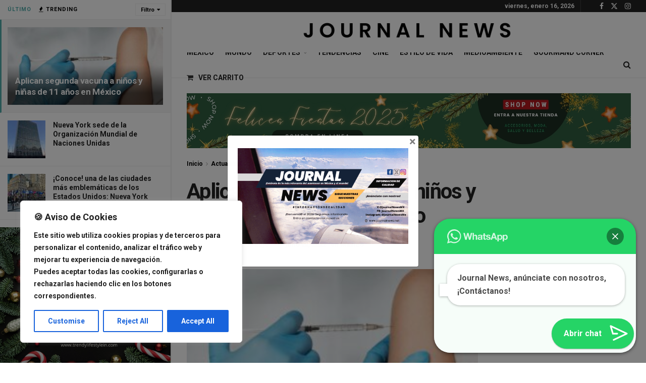

--- FILE ---
content_type: text/html; charset=UTF-8
request_url: https://ivital.mx/aplican-segunda-vacuna-a-ninos-y-ninas-de-11-anos-en-mexico/
body_size: 45619
content:
<!doctype html>
<!--[if lt IE 7]> <html class="no-js lt-ie9 lt-ie8 lt-ie7" dir="ltr" lang="es" prefix="og: https://ogp.me/ns#"> <![endif]-->
<!--[if IE 7]>    <html class="no-js lt-ie9 lt-ie8" dir="ltr" lang="es" prefix="og: https://ogp.me/ns#"> <![endif]-->
<!--[if IE 8]>    <html class="no-js lt-ie9" dir="ltr" lang="es" prefix="og: https://ogp.me/ns#"> <![endif]-->
<!--[if IE 9]>    <html class="no-js lt-ie10" dir="ltr" lang="es" prefix="og: https://ogp.me/ns#"> <![endif]-->
<!--[if gt IE 8]><!--> <html class="no-js" dir="ltr" lang="es" prefix="og: https://ogp.me/ns#"> <!--<![endif]-->
<head>
    <meta http-equiv="Content-Type" content="text/html; charset=UTF-8" />
    <meta name='viewport' content='width=device-width, initial-scale=1, user-scalable=yes' />
    <link rel="profile" href="http://gmpg.org/xfn/11" />
    <link rel="pingback" href="https://journalnews.net/xmlrpc.php" />
    <!--||  JM Twitter Cards by jmau111 v14.1.0  ||-->
<meta name="twitter:card" content="summary_large_image">
<meta name="twitter:creator" content="@erikaaraujo">
<meta name="twitter:site" content="@erikaaraujo">
<meta name="twitter:title" content="Aplican segunda vacuna a niños y niñas de 11 años en México">
<meta name="twitter:description" content="El Gobierno Federal ha dado a conocer que el 78% de la población nacional ya ha recibido las dos dosis de la vacuna contra coronavirus en todo el territorio nacional, y continúan llegando medic">
<meta name="twitter:image" content="https://journalnews.net/wp-content/uploads/2022/07/Vacuna-11.jpg">
<!--||  /JM Twitter Cards by jmau111 v14.1.0  ||-->
<meta name="theme-color" content="#ffffff">
             <meta name="msapplication-navbutton-color" content="#ffffff">
             <meta name="apple-mobile-web-app-status-bar-style" content="#ffffff"><title>Aplican segunda vacuna a niños y niñas de 11 años en México | Journal News</title>
	<style>img:is([sizes="auto" i], [sizes^="auto," i]) { contain-intrinsic-size: 3000px 1500px }</style>
	
		<!-- All in One SEO 4.9.3 - aioseo.com -->
	<meta name="description" content="El Gobierno Federal ha dado a conocer que el 78% de la población nacional ya ha recibido las dos dosis de la vacuna contra coronavirus en todo el territorio nacional, y continúan llegando medicamentos de distintas farmacéuticas para terminar con la pandemia. Esta semana inicia la aplicación de la segunda dosis de las vacunas a" />
	<meta name="robots" content="max-image-preview:large" />
	<meta name="author" content="Erika G. Araujo"/>
	<meta name="keywords" content="11 años,mexico,mundo,nacional,salud,segunda,vacuna,vida" />
	<link rel="canonical" href="https://journalnews.net/aplican-segunda-vacuna-a-ninos-y-ninas-de-11-anos-en-mexico/" />
	<meta name="generator" content="All in One SEO (AIOSEO) 4.9.3" />
		<meta property="og:locale" content="es_MX" />
		<meta property="og:site_name" content="Journal News | Información de Calidad" />
		<meta property="og:type" content="article" />
		<meta property="og:title" content="Aplican segunda vacuna a niños y niñas de 11 años en México | Journal News" />
		<meta property="og:description" content="El Gobierno Federal ha dado a conocer que el 78% de la población nacional ya ha recibido las dos dosis de la vacuna contra coronavirus en todo el territorio nacional, y continúan llegando medicamentos de distintas farmacéuticas para terminar con la pandemia. Esta semana inicia la aplicación de la segunda dosis de las vacunas a" />
		<meta property="og:url" content="https://journalnews.net/aplican-segunda-vacuna-a-ninos-y-ninas-de-11-anos-en-mexico/" />
		<meta property="og:image" content="https://journalnews.net/wp-content/uploads/2022/07/Vacuna-11.jpg" />
		<meta property="og:image:secure_url" content="https://journalnews.net/wp-content/uploads/2022/07/Vacuna-11.jpg" />
		<meta property="og:image:width" content="580" />
		<meta property="og:image:height" content="330" />
		<meta property="article:tag" content="11 años" />
		<meta property="article:tag" content="mexico" />
		<meta property="article:tag" content="mundo" />
		<meta property="article:tag" content="nacional" />
		<meta property="article:tag" content="salud" />
		<meta property="article:tag" content="segunda" />
		<meta property="article:tag" content="vacuna" />
		<meta property="article:tag" content="vida" />
		<meta property="article:tag" content="méxico" />
		<meta property="article:published_time" content="2022-07-25T13:38:27+00:00" />
		<meta property="article:modified_time" content="2022-07-25T20:25:12+00:00" />
		<meta property="article:author" content="http://es-la.facebook.com/erika.araujo1" />
		<script type="application/ld+json" class="aioseo-schema">
			{"@context":"https:\/\/schema.org","@graph":[{"@type":"Article","@id":"https:\/\/journalnews.net\/aplican-segunda-vacuna-a-ninos-y-ninas-de-11-anos-en-mexico\/#article","name":"Aplican segunda vacuna a ni\u00f1os y ni\u00f1as de 11 a\u00f1os en M\u00e9xico | Journal News","headline":"Aplican segunda vacuna a ni\u00f1os y ni\u00f1as de 11 a\u00f1os en M\u00e9xico","author":{"@id":"https:\/\/journalnews.net\/author\/ivitalpro\/#author"},"publisher":{"@id":"https:\/\/journalnews.net\/#organization"},"image":{"@type":"ImageObject","url":"https:\/\/journalnews.net\/wp-content\/uploads\/2022\/07\/Vacuna-11.jpg","width":580,"height":330},"datePublished":"2022-07-25T07:38:27-06:00","dateModified":"2022-07-25T14:25:12-06:00","inLanguage":"es-MX","mainEntityOfPage":{"@id":"https:\/\/journalnews.net\/aplican-segunda-vacuna-a-ninos-y-ninas-de-11-anos-en-mexico\/#webpage"},"isPartOf":{"@id":"https:\/\/journalnews.net\/aplican-segunda-vacuna-a-ninos-y-ninas-de-11-anos-en-mexico\/#webpage"},"articleSection":"M\u00e9xico, 11 a\u00f1os, mexico, mundo, Nacional, salud, Segunda, vacuna, vida"},{"@type":"BreadcrumbList","@id":"https:\/\/journalnews.net\/aplican-segunda-vacuna-a-ninos-y-ninas-de-11-anos-en-mexico\/#breadcrumblist","itemListElement":[{"@type":"ListItem","@id":"https:\/\/journalnews.net#listItem","position":1,"name":"Inicio","item":"https:\/\/journalnews.net","nextItem":{"@type":"ListItem","@id":"https:\/\/journalnews.net\/category\/actualidad\/#listItem","name":"Actualidad"}},{"@type":"ListItem","@id":"https:\/\/journalnews.net\/category\/actualidad\/#listItem","position":2,"name":"Actualidad","item":"https:\/\/journalnews.net\/category\/actualidad\/","nextItem":{"@type":"ListItem","@id":"https:\/\/journalnews.net\/category\/actualidad\/mexico\/#listItem","name":"M\u00e9xico"},"previousItem":{"@type":"ListItem","@id":"https:\/\/journalnews.net#listItem","name":"Inicio"}},{"@type":"ListItem","@id":"https:\/\/journalnews.net\/category\/actualidad\/mexico\/#listItem","position":3,"name":"M\u00e9xico","item":"https:\/\/journalnews.net\/category\/actualidad\/mexico\/","nextItem":{"@type":"ListItem","@id":"https:\/\/journalnews.net\/aplican-segunda-vacuna-a-ninos-y-ninas-de-11-anos-en-mexico\/#listItem","name":"Aplican segunda vacuna a ni\u00f1os y ni\u00f1as de 11 a\u00f1os en M\u00e9xico"},"previousItem":{"@type":"ListItem","@id":"https:\/\/journalnews.net\/category\/actualidad\/#listItem","name":"Actualidad"}},{"@type":"ListItem","@id":"https:\/\/journalnews.net\/aplican-segunda-vacuna-a-ninos-y-ninas-de-11-anos-en-mexico\/#listItem","position":4,"name":"Aplican segunda vacuna a ni\u00f1os y ni\u00f1as de 11 a\u00f1os en M\u00e9xico","previousItem":{"@type":"ListItem","@id":"https:\/\/journalnews.net\/category\/actualidad\/mexico\/#listItem","name":"M\u00e9xico"}}]},{"@type":"Organization","@id":"https:\/\/journalnews.net\/#organization","name":"iVital","description":"Informaci\u00f3n de Calidad","url":"https:\/\/journalnews.net\/","logo":{"@type":"ImageObject","url":"http:\/\/b4d.56c.myftpupload.com\/wp-content\/uploads\/2022\/01\/ivital.png","@id":"https:\/\/journalnews.net\/aplican-segunda-vacuna-a-ninos-y-ninas-de-11-anos-en-mexico\/#organizationLogo"},"image":{"@id":"https:\/\/journalnews.net\/aplican-segunda-vacuna-a-ninos-y-ninas-de-11-anos-en-mexico\/#organizationLogo"},"sameAs":["https:\/\/twitter.com\/iVitalMX"]},{"@type":"Person","@id":"https:\/\/journalnews.net\/author\/ivitalpro\/#author","url":"https:\/\/journalnews.net\/author\/ivitalpro\/","name":"Erika G. Araujo","image":{"@type":"ImageObject","@id":"https:\/\/journalnews.net\/aplican-segunda-vacuna-a-ninos-y-ninas-de-11-anos-en-mexico\/#authorImage","url":"https:\/\/secure.gravatar.com\/avatar\/96551ccfca6c2e15ef42e06ac094aead55174ff1804e7ad39ca8a2aa9c54c188?s=96&d=mm&r=g","width":96,"height":96,"caption":"Erika G. Araujo"},"sameAs":["http:\/\/es-la.facebook.com\/erika.araujo1","ErikaAraujoMX"]},{"@type":"WebPage","@id":"https:\/\/journalnews.net\/aplican-segunda-vacuna-a-ninos-y-ninas-de-11-anos-en-mexico\/#webpage","url":"https:\/\/journalnews.net\/aplican-segunda-vacuna-a-ninos-y-ninas-de-11-anos-en-mexico\/","name":"Aplican segunda vacuna a ni\u00f1os y ni\u00f1as de 11 a\u00f1os en M\u00e9xico | Journal News","description":"El Gobierno Federal ha dado a conocer que el 78% de la poblaci\u00f3n nacional ya ha recibido las dos dosis de la vacuna contra coronavirus en todo el territorio nacional, y contin\u00faan llegando medicamentos de distintas farmac\u00e9uticas para terminar con la pandemia. Esta semana inicia la aplicaci\u00f3n de la segunda dosis de las vacunas a","inLanguage":"es-MX","isPartOf":{"@id":"https:\/\/journalnews.net\/#website"},"breadcrumb":{"@id":"https:\/\/journalnews.net\/aplican-segunda-vacuna-a-ninos-y-ninas-de-11-anos-en-mexico\/#breadcrumblist"},"author":{"@id":"https:\/\/journalnews.net\/author\/ivitalpro\/#author"},"creator":{"@id":"https:\/\/journalnews.net\/author\/ivitalpro\/#author"},"image":{"@type":"ImageObject","url":"https:\/\/journalnews.net\/wp-content\/uploads\/2022\/07\/Vacuna-11.jpg","@id":"https:\/\/journalnews.net\/aplican-segunda-vacuna-a-ninos-y-ninas-de-11-anos-en-mexico\/#mainImage","width":580,"height":330},"primaryImageOfPage":{"@id":"https:\/\/journalnews.net\/aplican-segunda-vacuna-a-ninos-y-ninas-de-11-anos-en-mexico\/#mainImage"},"datePublished":"2022-07-25T07:38:27-06:00","dateModified":"2022-07-25T14:25:12-06:00"},{"@type":"WebSite","@id":"https:\/\/journalnews.net\/#website","url":"https:\/\/journalnews.net\/","name":"iVital","description":"Informaci\u00f3n de Calidad","inLanguage":"es-MX","publisher":{"@id":"https:\/\/journalnews.net\/#organization"}}]}
		</script>
		<!-- All in One SEO -->

<meta property="og:type" content="article">
<meta property="og:title" content="Aplican segunda vacuna a niños y niñas de 11 años en México">
<meta property="og:site_name" content="Journal News">
<meta property="og:description" content="El Gobierno Federal ha dado a conocer que el 78% de la población nacional ya ha recibido las dos dosis">
<meta property="og:url" content="https://journalnews.net/aplican-segunda-vacuna-a-ninos-y-ninas-de-11-anos-en-mexico/">
<meta property="og:image" content="https://journalnews.net/wp-content/uploads/2022/07/Vacuna-11.jpg">
<meta property="og:image:height" content="330">
<meta property="og:image:width" content="580">
<meta property="article:published_time" content="2022-07-25T07:38:27-06:00">
<meta property="article:modified_time" content="2022-07-25T14:25:12-06:00">
<meta property="article:author" content="http://es-la.facebook.com/erika.araujo1">
<meta property="article:section" content="México">
<meta property="article:tag" content="11 años">
<meta property="article:tag" content="mexico">
<meta property="article:tag" content="mundo">
<meta property="article:tag" content="Nacional">
<meta property="article:tag" content="salud">
<meta property="article:tag" content="Segunda">
<meta property="article:tag" content="vacuna">
<meta property="article:tag" content="vida">
<meta name="twitter:card" content="summary_large_image">
<meta name="twitter:title" content="Aplican segunda vacuna a niños y niñas de 11 años en México">
<meta name="twitter:description" content="El Gobierno Federal ha dado a conocer que el 78% de la población nacional ya ha recibido las dos dosis">
<meta name="twitter:url" content="https://journalnews.net/aplican-segunda-vacuna-a-ninos-y-ninas-de-11-anos-en-mexico/">
<meta name="twitter:site" content="https://journalnews.net/">
<meta name="twitter:image" content="https://journalnews.net/wp-content/uploads/2022/07/Vacuna-11.jpg">
<meta name="twitter:image:width" content="580">
<meta name="twitter:image:height" content="330">
			<script type="text/javascript">
			  var jnews_ajax_url = '/?ajax-request=jnews'
			</script>
			<script type="text/javascript">;window.jnews=window.jnews||{},window.jnews.library=window.jnews.library||{},window.jnews.library=function(){"use strict";var e=this;e.win=window,e.doc=document,e.noop=function(){},e.globalBody=e.doc.getElementsByTagName("body")[0],e.globalBody=e.globalBody?e.globalBody:e.doc,e.win.jnewsDataStorage=e.win.jnewsDataStorage||{_storage:new WeakMap,put:function(e,t,n){this._storage.has(e)||this._storage.set(e,new Map),this._storage.get(e).set(t,n)},get:function(e,t){return this._storage.get(e).get(t)},has:function(e,t){return this._storage.has(e)&&this._storage.get(e).has(t)},remove:function(e,t){var n=this._storage.get(e).delete(t);return 0===!this._storage.get(e).size&&this._storage.delete(e),n}},e.windowWidth=function(){return e.win.innerWidth||e.docEl.clientWidth||e.globalBody.clientWidth},e.windowHeight=function(){return e.win.innerHeight||e.docEl.clientHeight||e.globalBody.clientHeight},e.requestAnimationFrame=e.win.requestAnimationFrame||e.win.webkitRequestAnimationFrame||e.win.mozRequestAnimationFrame||e.win.msRequestAnimationFrame||window.oRequestAnimationFrame||function(e){return setTimeout(e,1e3/60)},e.cancelAnimationFrame=e.win.cancelAnimationFrame||e.win.webkitCancelAnimationFrame||e.win.webkitCancelRequestAnimationFrame||e.win.mozCancelAnimationFrame||e.win.msCancelRequestAnimationFrame||e.win.oCancelRequestAnimationFrame||function(e){clearTimeout(e)},e.classListSupport="classList"in document.createElement("_"),e.hasClass=e.classListSupport?function(e,t){return e.classList.contains(t)}:function(e,t){return e.className.indexOf(t)>=0},e.addClass=e.classListSupport?function(t,n){e.hasClass(t,n)||t.classList.add(n)}:function(t,n){e.hasClass(t,n)||(t.className+=" "+n)},e.removeClass=e.classListSupport?function(t,n){e.hasClass(t,n)&&t.classList.remove(n)}:function(t,n){e.hasClass(t,n)&&(t.className=t.className.replace(n,""))},e.objKeys=function(e){var t=[];for(var n in e)Object.prototype.hasOwnProperty.call(e,n)&&t.push(n);return t},e.isObjectSame=function(e,t){var n=!0;return JSON.stringify(e)!==JSON.stringify(t)&&(n=!1),n},e.extend=function(){for(var e,t,n,o=arguments[0]||{},i=1,a=arguments.length;i<a;i++)if(null!==(e=arguments[i]))for(t in e)o!==(n=e[t])&&void 0!==n&&(o[t]=n);return o},e.dataStorage=e.win.jnewsDataStorage,e.isVisible=function(e){return 0!==e.offsetWidth&&0!==e.offsetHeight||e.getBoundingClientRect().length},e.getHeight=function(e){return e.offsetHeight||e.clientHeight||e.getBoundingClientRect().height},e.getWidth=function(e){return e.offsetWidth||e.clientWidth||e.getBoundingClientRect().width},e.supportsPassive=!1;try{var t=Object.defineProperty({},"passive",{get:function(){e.supportsPassive=!0}});"createEvent"in e.doc?e.win.addEventListener("test",null,t):"fireEvent"in e.doc&&e.win.attachEvent("test",null)}catch(e){}e.passiveOption=!!e.supportsPassive&&{passive:!0},e.setStorage=function(e,t){e="jnews-"+e;var n={expired:Math.floor(((new Date).getTime()+432e5)/1e3)};t=Object.assign(n,t);localStorage.setItem(e,JSON.stringify(t))},e.getStorage=function(e){e="jnews-"+e;var t=localStorage.getItem(e);return null!==t&&0<t.length?JSON.parse(localStorage.getItem(e)):{}},e.expiredStorage=function(){var t,n="jnews-";for(var o in localStorage)o.indexOf(n)>-1&&"undefined"!==(t=e.getStorage(o.replace(n,""))).expired&&t.expired<Math.floor((new Date).getTime()/1e3)&&localStorage.removeItem(o)},e.addEvents=function(t,n,o){for(var i in n){var a=["touchstart","touchmove"].indexOf(i)>=0&&!o&&e.passiveOption;"createEvent"in e.doc?t.addEventListener(i,n[i],a):"fireEvent"in e.doc&&t.attachEvent("on"+i,n[i])}},e.removeEvents=function(t,n){for(var o in n)"createEvent"in e.doc?t.removeEventListener(o,n[o]):"fireEvent"in e.doc&&t.detachEvent("on"+o,n[o])},e.triggerEvents=function(t,n,o){var i;o=o||{detail:null};return"createEvent"in e.doc?(!(i=e.doc.createEvent("CustomEvent")||new CustomEvent(n)).initCustomEvent||i.initCustomEvent(n,!0,!1,o),void t.dispatchEvent(i)):"fireEvent"in e.doc?((i=e.doc.createEventObject()).eventType=n,void t.fireEvent("on"+i.eventType,i)):void 0},e.getParents=function(t,n){void 0===n&&(n=e.doc);for(var o=[],i=t.parentNode,a=!1;!a;)if(i){var r=i;r.querySelectorAll(n).length?a=!0:(o.push(r),i=r.parentNode)}else o=[],a=!0;return o},e.forEach=function(e,t,n){for(var o=0,i=e.length;o<i;o++)t.call(n,e[o],o)},e.getText=function(e){return e.innerText||e.textContent},e.setText=function(e,t){var n="object"==typeof t?t.innerText||t.textContent:t;e.innerText&&(e.innerText=n),e.textContent&&(e.textContent=n)},e.httpBuildQuery=function(t){return e.objKeys(t).reduce(function t(n){var o=arguments.length>1&&void 0!==arguments[1]?arguments[1]:null;return function(i,a){var r=n[a];a=encodeURIComponent(a);var s=o?"".concat(o,"[").concat(a,"]"):a;return null==r||"function"==typeof r?(i.push("".concat(s,"=")),i):["number","boolean","string"].includes(typeof r)?(i.push("".concat(s,"=").concat(encodeURIComponent(r))),i):(i.push(e.objKeys(r).reduce(t(r,s),[]).join("&")),i)}}(t),[]).join("&")},e.get=function(t,n,o,i){return o="function"==typeof o?o:e.noop,e.ajax("GET",t,n,o,i)},e.post=function(t,n,o,i){return o="function"==typeof o?o:e.noop,e.ajax("POST",t,n,o,i)},e.ajax=function(t,n,o,i,a){var r=new XMLHttpRequest,s=n,c=e.httpBuildQuery(o);if(t=-1!=["GET","POST"].indexOf(t)?t:"GET",r.open(t,s+("GET"==t?"?"+c:""),!0),"POST"==t&&r.setRequestHeader("Content-type","application/x-www-form-urlencoded"),r.setRequestHeader("X-Requested-With","XMLHttpRequest"),r.onreadystatechange=function(){4===r.readyState&&200<=r.status&&300>r.status&&"function"==typeof i&&i.call(void 0,r.response)},void 0!==a&&!a){return{xhr:r,send:function(){r.send("POST"==t?c:null)}}}return r.send("POST"==t?c:null),{xhr:r}},e.scrollTo=function(t,n,o){function i(e,t,n){this.start=this.position(),this.change=e-this.start,this.currentTime=0,this.increment=20,this.duration=void 0===n?500:n,this.callback=t,this.finish=!1,this.animateScroll()}return Math.easeInOutQuad=function(e,t,n,o){return(e/=o/2)<1?n/2*e*e+t:-n/2*(--e*(e-2)-1)+t},i.prototype.stop=function(){this.finish=!0},i.prototype.move=function(t){e.doc.documentElement.scrollTop=t,e.globalBody.parentNode.scrollTop=t,e.globalBody.scrollTop=t},i.prototype.position=function(){return e.doc.documentElement.scrollTop||e.globalBody.parentNode.scrollTop||e.globalBody.scrollTop},i.prototype.animateScroll=function(){this.currentTime+=this.increment;var t=Math.easeInOutQuad(this.currentTime,this.start,this.change,this.duration);this.move(t),this.currentTime<this.duration&&!this.finish?e.requestAnimationFrame.call(e.win,this.animateScroll.bind(this)):this.callback&&"function"==typeof this.callback&&this.callback()},new i(t,n,o)},e.unwrap=function(t){var n,o=t;e.forEach(t,(function(e,t){n?n+=e:n=e})),o.replaceWith(n)},e.performance={start:function(e){performance.mark(e+"Start")},stop:function(e){performance.mark(e+"End"),performance.measure(e,e+"Start",e+"End")}},e.fps=function(){var t=0,n=0,o=0;!function(){var i=t=0,a=0,r=0,s=document.getElementById("fpsTable"),c=function(t){void 0===document.getElementsByTagName("body")[0]?e.requestAnimationFrame.call(e.win,(function(){c(t)})):document.getElementsByTagName("body")[0].appendChild(t)};null===s&&((s=document.createElement("div")).style.position="fixed",s.style.top="120px",s.style.left="10px",s.style.width="100px",s.style.height="20px",s.style.border="1px solid black",s.style.fontSize="11px",s.style.zIndex="100000",s.style.backgroundColor="white",s.id="fpsTable",c(s));var l=function(){o++,n=Date.now(),(a=(o/(r=(n-t)/1e3)).toPrecision(2))!=i&&(i=a,s.innerHTML=i+"fps"),1<r&&(t=n,o=0),e.requestAnimationFrame.call(e.win,l)};l()}()},e.instr=function(e,t){for(var n=0;n<t.length;n++)if(-1!==e.toLowerCase().indexOf(t[n].toLowerCase()))return!0},e.winLoad=function(t,n){function o(o){if("complete"===e.doc.readyState||"interactive"===e.doc.readyState)return!o||n?setTimeout(t,n||1):t(o),1}o()||e.addEvents(e.win,{load:o})},e.docReady=function(t,n){function o(o){if("complete"===e.doc.readyState||"interactive"===e.doc.readyState)return!o||n?setTimeout(t,n||1):t(o),1}o()||e.addEvents(e.doc,{DOMContentLoaded:o})},e.fireOnce=function(){e.docReady((function(){e.assets=e.assets||[],e.assets.length&&(e.boot(),e.load_assets())}),50)},e.boot=function(){e.length&&e.doc.querySelectorAll("style[media]").forEach((function(e){"not all"==e.getAttribute("media")&&e.removeAttribute("media")}))},e.create_js=function(t,n){var o=e.doc.createElement("script");switch(o.setAttribute("src",t),n){case"defer":o.setAttribute("defer",!0);break;case"async":o.setAttribute("async",!0);break;case"deferasync":o.setAttribute("defer",!0),o.setAttribute("async",!0)}e.globalBody.appendChild(o)},e.load_assets=function(){"object"==typeof e.assets&&e.forEach(e.assets.slice(0),(function(t,n){var o="";t.defer&&(o+="defer"),t.async&&(o+="async"),e.create_js(t.url,o);var i=e.assets.indexOf(t);i>-1&&e.assets.splice(i,1)})),e.assets=jnewsoption.au_scripts=window.jnewsads=[]},e.setCookie=function(e,t,n){var o="";if(n){var i=new Date;i.setTime(i.getTime()+24*n*60*60*1e3),o="; expires="+i.toUTCString()}document.cookie=e+"="+(t||"")+o+"; path=/"},e.getCookie=function(e){for(var t=e+"=",n=document.cookie.split(";"),o=0;o<n.length;o++){for(var i=n[o];" "==i.charAt(0);)i=i.substring(1,i.length);if(0==i.indexOf(t))return i.substring(t.length,i.length)}return null},e.eraseCookie=function(e){document.cookie=e+"=; Path=/; Expires=Thu, 01 Jan 1970 00:00:01 GMT;"},e.docReady((function(){e.globalBody=e.globalBody==e.doc?e.doc.getElementsByTagName("body")[0]:e.globalBody,e.globalBody=e.globalBody?e.globalBody:e.doc})),e.winLoad((function(){e.winLoad((function(){var t=!1;if(void 0!==window.jnewsadmin)if(void 0!==window.file_version_checker){var n=e.objKeys(window.file_version_checker);n.length?n.forEach((function(e){t||"10.0.4"===window.file_version_checker[e]||(t=!0)})):t=!0}else t=!0;t&&(window.jnewsHelper.getMessage(),window.jnewsHelper.getNotice())}),2500)}))},window.jnews.library=new window.jnews.library;</script><script>window._wca = window._wca || [];</script>
<link rel='dns-prefetch' href='//journalnews.net' />
<link rel='dns-prefetch' href='//js.stripe.com' />
<link rel='dns-prefetch' href='//stats.wp.com' />
<link rel='dns-prefetch' href='//www.googletagmanager.com' />
<link rel='dns-prefetch' href='//checkout.stripe.com' />
<link rel='dns-prefetch' href='//fonts.googleapis.com' />
<link rel='dns-prefetch' href='//pagead2.googlesyndication.com' />
<link rel='preconnect' href='https://fonts.gstatic.com' />
<link rel="alternate" type="application/rss+xml" title="Journal News &raquo; Feed" href="https://journalnews.net/feed/" />
<link rel="alternate" type="application/rss+xml" title="Journal News &raquo; RSS de los comentarios" href="https://journalnews.net/comments/feed/" />
		<style>
			.lazyload,
			.lazyloading {
				max-width: 100%;
			}
		</style>
		<script type="text/javascript">
/* <![CDATA[ */
window._wpemojiSettings = {"baseUrl":"https:\/\/s.w.org\/images\/core\/emoji\/16.0.1\/72x72\/","ext":".png","svgUrl":"https:\/\/s.w.org\/images\/core\/emoji\/16.0.1\/svg\/","svgExt":".svg","source":{"concatemoji":"https:\/\/journalnews.net\/wp-includes\/js\/wp-emoji-release.min.js?ver=6.8.3"}};
/*! This file is auto-generated */
!function(s,n){var o,i,e;function c(e){try{var t={supportTests:e,timestamp:(new Date).valueOf()};sessionStorage.setItem(o,JSON.stringify(t))}catch(e){}}function p(e,t,n){e.clearRect(0,0,e.canvas.width,e.canvas.height),e.fillText(t,0,0);var t=new Uint32Array(e.getImageData(0,0,e.canvas.width,e.canvas.height).data),a=(e.clearRect(0,0,e.canvas.width,e.canvas.height),e.fillText(n,0,0),new Uint32Array(e.getImageData(0,0,e.canvas.width,e.canvas.height).data));return t.every(function(e,t){return e===a[t]})}function u(e,t){e.clearRect(0,0,e.canvas.width,e.canvas.height),e.fillText(t,0,0);for(var n=e.getImageData(16,16,1,1),a=0;a<n.data.length;a++)if(0!==n.data[a])return!1;return!0}function f(e,t,n,a){switch(t){case"flag":return n(e,"\ud83c\udff3\ufe0f\u200d\u26a7\ufe0f","\ud83c\udff3\ufe0f\u200b\u26a7\ufe0f")?!1:!n(e,"\ud83c\udde8\ud83c\uddf6","\ud83c\udde8\u200b\ud83c\uddf6")&&!n(e,"\ud83c\udff4\udb40\udc67\udb40\udc62\udb40\udc65\udb40\udc6e\udb40\udc67\udb40\udc7f","\ud83c\udff4\u200b\udb40\udc67\u200b\udb40\udc62\u200b\udb40\udc65\u200b\udb40\udc6e\u200b\udb40\udc67\u200b\udb40\udc7f");case"emoji":return!a(e,"\ud83e\udedf")}return!1}function g(e,t,n,a){var r="undefined"!=typeof WorkerGlobalScope&&self instanceof WorkerGlobalScope?new OffscreenCanvas(300,150):s.createElement("canvas"),o=r.getContext("2d",{willReadFrequently:!0}),i=(o.textBaseline="top",o.font="600 32px Arial",{});return e.forEach(function(e){i[e]=t(o,e,n,a)}),i}function t(e){var t=s.createElement("script");t.src=e,t.defer=!0,s.head.appendChild(t)}"undefined"!=typeof Promise&&(o="wpEmojiSettingsSupports",i=["flag","emoji"],n.supports={everything:!0,everythingExceptFlag:!0},e=new Promise(function(e){s.addEventListener("DOMContentLoaded",e,{once:!0})}),new Promise(function(t){var n=function(){try{var e=JSON.parse(sessionStorage.getItem(o));if("object"==typeof e&&"number"==typeof e.timestamp&&(new Date).valueOf()<e.timestamp+604800&&"object"==typeof e.supportTests)return e.supportTests}catch(e){}return null}();if(!n){if("undefined"!=typeof Worker&&"undefined"!=typeof OffscreenCanvas&&"undefined"!=typeof URL&&URL.createObjectURL&&"undefined"!=typeof Blob)try{var e="postMessage("+g.toString()+"("+[JSON.stringify(i),f.toString(),p.toString(),u.toString()].join(",")+"));",a=new Blob([e],{type:"text/javascript"}),r=new Worker(URL.createObjectURL(a),{name:"wpTestEmojiSupports"});return void(r.onmessage=function(e){c(n=e.data),r.terminate(),t(n)})}catch(e){}c(n=g(i,f,p,u))}t(n)}).then(function(e){for(var t in e)n.supports[t]=e[t],n.supports.everything=n.supports.everything&&n.supports[t],"flag"!==t&&(n.supports.everythingExceptFlag=n.supports.everythingExceptFlag&&n.supports[t]);n.supports.everythingExceptFlag=n.supports.everythingExceptFlag&&!n.supports.flag,n.DOMReady=!1,n.readyCallback=function(){n.DOMReady=!0}}).then(function(){return e}).then(function(){var e;n.supports.everything||(n.readyCallback(),(e=n.source||{}).concatemoji?t(e.concatemoji):e.wpemoji&&e.twemoji&&(t(e.twemoji),t(e.wpemoji)))}))}((window,document),window._wpemojiSettings);
/* ]]> */
</script>
<!-- journalnews.net is managing ads with Advanced Ads 2.0.16 – https://wpadvancedads.com/ --><script id="journ-ready">
			window.advanced_ads_ready=function(e,a){a=a||"complete";var d=function(e){return"interactive"===a?"loading"!==e:"complete"===e};d(document.readyState)?e():document.addEventListener("readystatechange",(function(a){d(a.target.readyState)&&e()}),{once:"interactive"===a})},window.advanced_ads_ready_queue=window.advanced_ads_ready_queue||[];		</script>
		<link rel='stylesheet' id='modal-content-css' href='https://journalnews.net/wp-content/plugins/easy-popup-maker/assets/css/modalcontent.min.css?ver=6.8.3' type='text/css' media='all' />
<link rel='stylesheet' id='animate-min-css' href='https://journalnews.net/wp-content/plugins/easy-popup-maker/assets/css/animate.min.css?ver=6.8.3' type='text/css' media='all' />
<style id='wp-emoji-styles-inline-css' type='text/css'>

	img.wp-smiley, img.emoji {
		display: inline !important;
		border: none !important;
		box-shadow: none !important;
		height: 1em !important;
		width: 1em !important;
		margin: 0 0.07em !important;
		vertical-align: -0.1em !important;
		background: none !important;
		padding: 0 !important;
	}
</style>
<link rel='stylesheet' id='wp-block-library-css' href='https://journalnews.net/wp-includes/css/dist/block-library/style.min.css?ver=6.8.3' type='text/css' media='all' />
<style id='classic-theme-styles-inline-css' type='text/css'>
/*! This file is auto-generated */
.wp-block-button__link{color:#fff;background-color:#32373c;border-radius:9999px;box-shadow:none;text-decoration:none;padding:calc(.667em + 2px) calc(1.333em + 2px);font-size:1.125em}.wp-block-file__button{background:#32373c;color:#fff;text-decoration:none}
</style>
<link rel='stylesheet' id='aioseo/css/src/vue/standalone/blocks/table-of-contents/global.scss-css' href='https://journalnews.net/wp-content/plugins/all-in-one-seo-pack/dist/Lite/assets/css/table-of-contents/global.e90f6d47.css?ver=4.9.3' type='text/css' media='all' />
<link rel='stylesheet' id='jnews-faq-css' href='https://journalnews.net/wp-content/plugins/jnews-essential/assets/css/faq.css?ver=12.0.0' type='text/css' media='all' />
<link rel='stylesheet' id='mediaelement-css' href='https://journalnews.net/wp-includes/js/mediaelement/mediaelementplayer-legacy.min.css?ver=4.2.17' type='text/css' media='all' />
<link rel='stylesheet' id='wp-mediaelement-css' href='https://journalnews.net/wp-includes/js/mediaelement/wp-mediaelement.min.css?ver=6.8.3' type='text/css' media='all' />
<style id='jetpack-sharing-buttons-style-inline-css' type='text/css'>
.jetpack-sharing-buttons__services-list{display:flex;flex-direction:row;flex-wrap:wrap;gap:0;list-style-type:none;margin:5px;padding:0}.jetpack-sharing-buttons__services-list.has-small-icon-size{font-size:12px}.jetpack-sharing-buttons__services-list.has-normal-icon-size{font-size:16px}.jetpack-sharing-buttons__services-list.has-large-icon-size{font-size:24px}.jetpack-sharing-buttons__services-list.has-huge-icon-size{font-size:36px}@media print{.jetpack-sharing-buttons__services-list{display:none!important}}.editor-styles-wrapper .wp-block-jetpack-sharing-buttons{gap:0;padding-inline-start:0}ul.jetpack-sharing-buttons__services-list.has-background{padding:1.25em 2.375em}
</style>
<style id='joinchat-button-style-inline-css' type='text/css'>
.wp-block-joinchat-button{border:none!important;text-align:center}.wp-block-joinchat-button figure{display:table;margin:0 auto;padding:0}.wp-block-joinchat-button figcaption{font:normal normal 400 .6em/2em var(--wp--preset--font-family--system-font,sans-serif);margin:0;padding:0}.wp-block-joinchat-button .joinchat-button__qr{background-color:#fff;border:6px solid #25d366;border-radius:30px;box-sizing:content-box;display:block;height:200px;margin:auto;overflow:hidden;padding:10px;width:200px}.wp-block-joinchat-button .joinchat-button__qr canvas,.wp-block-joinchat-button .joinchat-button__qr img{display:block;margin:auto}.wp-block-joinchat-button .joinchat-button__link{align-items:center;background-color:#25d366;border:6px solid #25d366;border-radius:30px;display:inline-flex;flex-flow:row nowrap;justify-content:center;line-height:1.25em;margin:0 auto;text-decoration:none}.wp-block-joinchat-button .joinchat-button__link:before{background:transparent var(--joinchat-ico) no-repeat center;background-size:100%;content:"";display:block;height:1.5em;margin:-.75em .75em -.75em 0;width:1.5em}.wp-block-joinchat-button figure+.joinchat-button__link{margin-top:10px}@media (orientation:landscape)and (min-height:481px),(orientation:portrait)and (min-width:481px){.wp-block-joinchat-button.joinchat-button--qr-only figure+.joinchat-button__link{display:none}}@media (max-width:480px),(orientation:landscape)and (max-height:480px){.wp-block-joinchat-button figure{display:none}}

</style>
<link rel='stylesheet' id='swiper-css' href='https://journalnews.net/wp-content/plugins/elementor/assets/lib/swiper/v8/css/swiper.min.css?ver=8.4.5' type='text/css' media='all' />
<link rel='stylesheet' id='getbowtied-products-slider-styles-css' href='https://journalnews.net/wp-content/plugins/product-blocks-for-woocommerce/includes/gbt-blocks/products_slider/assets/css/frontend/style.min.css?ver=1757341134' type='text/css' media='all' />
<link rel='stylesheet' id='getbowtied-categories-grid-styles-css' href='https://journalnews.net/wp-content/plugins/product-blocks-for-woocommerce/includes/gbt-blocks/categories_grid/assets/css/frontend/style.min.css?ver=1757341134' type='text/css' media='all' />
<link rel='stylesheet' id='getbowtied-products-carousel-styles-css' href='https://journalnews.net/wp-content/plugins/product-blocks-for-woocommerce/includes/gbt-blocks/products_carousel/assets/css/frontend/style.min.css?ver=1757341134' type='text/css' media='all' />
<link rel='stylesheet' id='getbowtied-scattered-product-list-styles-css' href='https://journalnews.net/wp-content/plugins/product-blocks-for-woocommerce/includes/gbt-blocks/scattered_product_list/assets/css/frontend/style.min.css?ver=1757341134' type='text/css' media='all' />
<link rel='stylesheet' id='getbowtied-lookbook-reveal-styles-css' href='https://journalnews.net/wp-content/plugins/product-blocks-for-woocommerce/includes/gbt-blocks/lookbook_reveal/assets/css/frontend/style.min.css?ver=1757341134' type='text/css' media='all' />
<link rel='stylesheet' id='getbowtied-lookbook-shop-by-outfit-styles-css' href='https://journalnews.net/wp-content/plugins/product-blocks-for-woocommerce/includes/gbt-blocks/lookbook_shop_by_outfit/assets/css/frontend/style.min.css?ver=1757341134' type='text/css' media='all' />
<style id='global-styles-inline-css' type='text/css'>
:root{--wp--preset--aspect-ratio--square: 1;--wp--preset--aspect-ratio--4-3: 4/3;--wp--preset--aspect-ratio--3-4: 3/4;--wp--preset--aspect-ratio--3-2: 3/2;--wp--preset--aspect-ratio--2-3: 2/3;--wp--preset--aspect-ratio--16-9: 16/9;--wp--preset--aspect-ratio--9-16: 9/16;--wp--preset--color--black: #000000;--wp--preset--color--cyan-bluish-gray: #abb8c3;--wp--preset--color--white: #ffffff;--wp--preset--color--pale-pink: #f78da7;--wp--preset--color--vivid-red: #cf2e2e;--wp--preset--color--luminous-vivid-orange: #ff6900;--wp--preset--color--luminous-vivid-amber: #fcb900;--wp--preset--color--light-green-cyan: #7bdcb5;--wp--preset--color--vivid-green-cyan: #00d084;--wp--preset--color--pale-cyan-blue: #8ed1fc;--wp--preset--color--vivid-cyan-blue: #0693e3;--wp--preset--color--vivid-purple: #9b51e0;--wp--preset--gradient--vivid-cyan-blue-to-vivid-purple: linear-gradient(135deg,rgba(6,147,227,1) 0%,rgb(155,81,224) 100%);--wp--preset--gradient--light-green-cyan-to-vivid-green-cyan: linear-gradient(135deg,rgb(122,220,180) 0%,rgb(0,208,130) 100%);--wp--preset--gradient--luminous-vivid-amber-to-luminous-vivid-orange: linear-gradient(135deg,rgba(252,185,0,1) 0%,rgba(255,105,0,1) 100%);--wp--preset--gradient--luminous-vivid-orange-to-vivid-red: linear-gradient(135deg,rgba(255,105,0,1) 0%,rgb(207,46,46) 100%);--wp--preset--gradient--very-light-gray-to-cyan-bluish-gray: linear-gradient(135deg,rgb(238,238,238) 0%,rgb(169,184,195) 100%);--wp--preset--gradient--cool-to-warm-spectrum: linear-gradient(135deg,rgb(74,234,220) 0%,rgb(151,120,209) 20%,rgb(207,42,186) 40%,rgb(238,44,130) 60%,rgb(251,105,98) 80%,rgb(254,248,76) 100%);--wp--preset--gradient--blush-light-purple: linear-gradient(135deg,rgb(255,206,236) 0%,rgb(152,150,240) 100%);--wp--preset--gradient--blush-bordeaux: linear-gradient(135deg,rgb(254,205,165) 0%,rgb(254,45,45) 50%,rgb(107,0,62) 100%);--wp--preset--gradient--luminous-dusk: linear-gradient(135deg,rgb(255,203,112) 0%,rgb(199,81,192) 50%,rgb(65,88,208) 100%);--wp--preset--gradient--pale-ocean: linear-gradient(135deg,rgb(255,245,203) 0%,rgb(182,227,212) 50%,rgb(51,167,181) 100%);--wp--preset--gradient--electric-grass: linear-gradient(135deg,rgb(202,248,128) 0%,rgb(113,206,126) 100%);--wp--preset--gradient--midnight: linear-gradient(135deg,rgb(2,3,129) 0%,rgb(40,116,252) 100%);--wp--preset--font-size--small: 13px;--wp--preset--font-size--medium: 20px;--wp--preset--font-size--large: 36px;--wp--preset--font-size--x-large: 42px;--wp--preset--spacing--20: 0.44rem;--wp--preset--spacing--30: 0.67rem;--wp--preset--spacing--40: 1rem;--wp--preset--spacing--50: 1.5rem;--wp--preset--spacing--60: 2.25rem;--wp--preset--spacing--70: 3.38rem;--wp--preset--spacing--80: 5.06rem;--wp--preset--shadow--natural: 6px 6px 9px rgba(0, 0, 0, 0.2);--wp--preset--shadow--deep: 12px 12px 50px rgba(0, 0, 0, 0.4);--wp--preset--shadow--sharp: 6px 6px 0px rgba(0, 0, 0, 0.2);--wp--preset--shadow--outlined: 6px 6px 0px -3px rgba(255, 255, 255, 1), 6px 6px rgba(0, 0, 0, 1);--wp--preset--shadow--crisp: 6px 6px 0px rgba(0, 0, 0, 1);}:where(.is-layout-flex){gap: 0.5em;}:where(.is-layout-grid){gap: 0.5em;}body .is-layout-flex{display: flex;}.is-layout-flex{flex-wrap: wrap;align-items: center;}.is-layout-flex > :is(*, div){margin: 0;}body .is-layout-grid{display: grid;}.is-layout-grid > :is(*, div){margin: 0;}:where(.wp-block-columns.is-layout-flex){gap: 2em;}:where(.wp-block-columns.is-layout-grid){gap: 2em;}:where(.wp-block-post-template.is-layout-flex){gap: 1.25em;}:where(.wp-block-post-template.is-layout-grid){gap: 1.25em;}.has-black-color{color: var(--wp--preset--color--black) !important;}.has-cyan-bluish-gray-color{color: var(--wp--preset--color--cyan-bluish-gray) !important;}.has-white-color{color: var(--wp--preset--color--white) !important;}.has-pale-pink-color{color: var(--wp--preset--color--pale-pink) !important;}.has-vivid-red-color{color: var(--wp--preset--color--vivid-red) !important;}.has-luminous-vivid-orange-color{color: var(--wp--preset--color--luminous-vivid-orange) !important;}.has-luminous-vivid-amber-color{color: var(--wp--preset--color--luminous-vivid-amber) !important;}.has-light-green-cyan-color{color: var(--wp--preset--color--light-green-cyan) !important;}.has-vivid-green-cyan-color{color: var(--wp--preset--color--vivid-green-cyan) !important;}.has-pale-cyan-blue-color{color: var(--wp--preset--color--pale-cyan-blue) !important;}.has-vivid-cyan-blue-color{color: var(--wp--preset--color--vivid-cyan-blue) !important;}.has-vivid-purple-color{color: var(--wp--preset--color--vivid-purple) !important;}.has-black-background-color{background-color: var(--wp--preset--color--black) !important;}.has-cyan-bluish-gray-background-color{background-color: var(--wp--preset--color--cyan-bluish-gray) !important;}.has-white-background-color{background-color: var(--wp--preset--color--white) !important;}.has-pale-pink-background-color{background-color: var(--wp--preset--color--pale-pink) !important;}.has-vivid-red-background-color{background-color: var(--wp--preset--color--vivid-red) !important;}.has-luminous-vivid-orange-background-color{background-color: var(--wp--preset--color--luminous-vivid-orange) !important;}.has-luminous-vivid-amber-background-color{background-color: var(--wp--preset--color--luminous-vivid-amber) !important;}.has-light-green-cyan-background-color{background-color: var(--wp--preset--color--light-green-cyan) !important;}.has-vivid-green-cyan-background-color{background-color: var(--wp--preset--color--vivid-green-cyan) !important;}.has-pale-cyan-blue-background-color{background-color: var(--wp--preset--color--pale-cyan-blue) !important;}.has-vivid-cyan-blue-background-color{background-color: var(--wp--preset--color--vivid-cyan-blue) !important;}.has-vivid-purple-background-color{background-color: var(--wp--preset--color--vivid-purple) !important;}.has-black-border-color{border-color: var(--wp--preset--color--black) !important;}.has-cyan-bluish-gray-border-color{border-color: var(--wp--preset--color--cyan-bluish-gray) !important;}.has-white-border-color{border-color: var(--wp--preset--color--white) !important;}.has-pale-pink-border-color{border-color: var(--wp--preset--color--pale-pink) !important;}.has-vivid-red-border-color{border-color: var(--wp--preset--color--vivid-red) !important;}.has-luminous-vivid-orange-border-color{border-color: var(--wp--preset--color--luminous-vivid-orange) !important;}.has-luminous-vivid-amber-border-color{border-color: var(--wp--preset--color--luminous-vivid-amber) !important;}.has-light-green-cyan-border-color{border-color: var(--wp--preset--color--light-green-cyan) !important;}.has-vivid-green-cyan-border-color{border-color: var(--wp--preset--color--vivid-green-cyan) !important;}.has-pale-cyan-blue-border-color{border-color: var(--wp--preset--color--pale-cyan-blue) !important;}.has-vivid-cyan-blue-border-color{border-color: var(--wp--preset--color--vivid-cyan-blue) !important;}.has-vivid-purple-border-color{border-color: var(--wp--preset--color--vivid-purple) !important;}.has-vivid-cyan-blue-to-vivid-purple-gradient-background{background: var(--wp--preset--gradient--vivid-cyan-blue-to-vivid-purple) !important;}.has-light-green-cyan-to-vivid-green-cyan-gradient-background{background: var(--wp--preset--gradient--light-green-cyan-to-vivid-green-cyan) !important;}.has-luminous-vivid-amber-to-luminous-vivid-orange-gradient-background{background: var(--wp--preset--gradient--luminous-vivid-amber-to-luminous-vivid-orange) !important;}.has-luminous-vivid-orange-to-vivid-red-gradient-background{background: var(--wp--preset--gradient--luminous-vivid-orange-to-vivid-red) !important;}.has-very-light-gray-to-cyan-bluish-gray-gradient-background{background: var(--wp--preset--gradient--very-light-gray-to-cyan-bluish-gray) !important;}.has-cool-to-warm-spectrum-gradient-background{background: var(--wp--preset--gradient--cool-to-warm-spectrum) !important;}.has-blush-light-purple-gradient-background{background: var(--wp--preset--gradient--blush-light-purple) !important;}.has-blush-bordeaux-gradient-background{background: var(--wp--preset--gradient--blush-bordeaux) !important;}.has-luminous-dusk-gradient-background{background: var(--wp--preset--gradient--luminous-dusk) !important;}.has-pale-ocean-gradient-background{background: var(--wp--preset--gradient--pale-ocean) !important;}.has-electric-grass-gradient-background{background: var(--wp--preset--gradient--electric-grass) !important;}.has-midnight-gradient-background{background: var(--wp--preset--gradient--midnight) !important;}.has-small-font-size{font-size: var(--wp--preset--font-size--small) !important;}.has-medium-font-size{font-size: var(--wp--preset--font-size--medium) !important;}.has-large-font-size{font-size: var(--wp--preset--font-size--large) !important;}.has-x-large-font-size{font-size: var(--wp--preset--font-size--x-large) !important;}
:where(.wp-block-post-template.is-layout-flex){gap: 1.25em;}:where(.wp-block-post-template.is-layout-grid){gap: 1.25em;}
:where(.wp-block-columns.is-layout-flex){gap: 2em;}:where(.wp-block-columns.is-layout-grid){gap: 2em;}
:root :where(.wp-block-pullquote){font-size: 1.5em;line-height: 1.6;}
</style>
<link rel='stylesheet' id='jnews-video-css' href='https://journalnews.net/wp-content/plugins/jnews-video/assets/css/plugin.css?ver=12.0.0' type='text/css' media='all' />
<link rel='stylesheet' id='stripe-checkout-button-css' href='https://checkout.stripe.com/v3/checkout/button.css' type='text/css' media='all' />
<link rel='stylesheet' id='simpay-public-css' href='https://journalnews.net/wp-content/plugins/stripe/includes/core/assets/css/simpay-public.min.css?ver=4.16.1' type='text/css' media='all' />
<link rel='stylesheet' id='woocommerce-layout-css' href='https://journalnews.net/wp-content/plugins/woocommerce/assets/css/woocommerce-layout.css?ver=10.4.3' type='text/css' media='all' />
<style id='woocommerce-layout-inline-css' type='text/css'>

	.infinite-scroll .woocommerce-pagination {
		display: none;
	}
</style>
<link rel='stylesheet' id='woocommerce-smallscreen-css' href='https://journalnews.net/wp-content/plugins/woocommerce/assets/css/woocommerce-smallscreen.css?ver=10.4.3' type='text/css' media='only screen and (max-width: 768px)' />
<link rel='stylesheet' id='woocommerce-general-css' href='https://journalnews.net/wp-content/plugins/woocommerce/assets/css/woocommerce.css?ver=10.4.3' type='text/css' media='all' />
<style id='woocommerce-inline-inline-css' type='text/css'>
.woocommerce form .form-row .required { visibility: visible; }
</style>
<link rel='stylesheet' id='wp-components-css' href='https://journalnews.net/wp-includes/css/dist/components/style.min.css?ver=6.8.3' type='text/css' media='all' />
<link rel='stylesheet' id='godaddy-styles-css' href='https://journalnews.net/wp-content/mu-plugins/vendor/wpex/godaddy-launch/includes/Dependencies/GoDaddy/Styles/build/latest.css?ver=2.0.2' type='text/css' media='all' />
<link rel='stylesheet' id='jnews-split-css' href='https://journalnews.net/wp-content/plugins/jnews-split/assets/css/splitpost.css' type='text/css' media='' />
<link rel='stylesheet' id='jnews-split-toc-css' href='https://journalnews.net/wp-content/plugins/jnews-split/assets/css/splitpost-toc.css' type='text/css' media='' />
<link rel='stylesheet' id='dgwt-wcas-style-css' href='https://journalnews.net/wp-content/plugins/ajax-search-for-woocommerce/assets/css/style.min.css?ver=1.32.2' type='text/css' media='all' />
<link rel='stylesheet' id='js_composer_front-css' href='https://journalnews.net/wp-content/plugins/js_composer/assets/css/js_composer.min.css?ver=8.7.1' type='text/css' media='all' />
<link rel='stylesheet' id='elementor-frontend-css' href='https://journalnews.net/wp-content/plugins/elementor/assets/css/frontend.min.css?ver=3.34.1' type='text/css' media='all' />
<link rel='stylesheet' id='jeg_customizer_font-css' href='//fonts.googleapis.com/css?family=Roboto%3A700&#038;display=swap&#038;ver=1.3.0' type='text/css' media='all' />
<link rel='stylesheet' id='font-awesome-css' href='https://journalnews.net/wp-content/plugins/elementor/assets/lib/font-awesome/css/font-awesome.min.css?ver=4.7.0' type='text/css' media='all' />
<link rel='stylesheet' id='jnews-frontend-css' href='https://journalnews.net/wp-content/themes/jnews/assets/dist/frontend.min.css?ver=12.0.3' type='text/css' media='all' />
<link rel='stylesheet' id='jnews-js-composer-css' href='https://journalnews.net/wp-content/themes/jnews/assets/css/js-composer-frontend.css?ver=12.0.3' type='text/css' media='all' />
<link rel='stylesheet' id='jnews-elementor-css' href='https://journalnews.net/wp-content/themes/jnews/assets/css/elementor-frontend.css?ver=12.0.3' type='text/css' media='all' />
<link rel='stylesheet' id='jnews-style-css' href='https://journalnews.net/wp-content/themes/jnews/style.css?ver=12.0.3' type='text/css' media='all' />
<link rel='stylesheet' id='jnews-darkmode-css' href='https://journalnews.net/wp-content/themes/jnews/assets/css/darkmode.css?ver=12.0.3' type='text/css' media='all' />
<link rel='stylesheet' id='jnews-scheme-css' href='https://journalnews.net/wp-content/uploads/jnews/scheme.css?ver=1765997168' type='text/css' media='all' />
<link rel='stylesheet' id='jnews-video-darkmode-css' href='https://journalnews.net/wp-content/plugins/jnews-video/assets/css/darkmode.css?ver=12.0.0' type='text/css' media='all' />
<link rel='stylesheet' id='jnews-paywall-css' href='https://journalnews.net/wp-content/plugins/jnews-paywall/assets/css/jpw-frontend.css?ver=12.0.0' type='text/css' media='all' />
<link rel='stylesheet' id='jnews-social-login-style-css' href='https://journalnews.net/wp-content/plugins/jnews-social-login/assets/css/plugin.css?ver=12.0.0' type='text/css' media='all' />
<link rel='stylesheet' id='jnews-select-share-css' href='https://journalnews.net/wp-content/plugins/jnews-social-share/assets/css/plugin.css' type='text/css' media='all' />
<link rel='stylesheet' id='jnews-weather-style-css' href='https://journalnews.net/wp-content/plugins/jnews-weather/assets/css/plugin.css?ver=12.0.0' type='text/css' media='all' />
<link rel='stylesheet' id='jnews-frontend-submit-css' href='https://journalnews.net/wp-content/plugins/jnews-frontend-submit/assets/css/plugin.css?ver=12.0.0' type='text/css' media='all' />
<script type="text/javascript" src="https://journalnews.net/wp-includes/js/jquery/jquery.min.js?ver=3.7.1" id="jquery-core-js"></script>
<script type="text/javascript" src="https://journalnews.net/wp-includes/js/jquery/jquery-migrate.min.js?ver=3.4.1" id="jquery-migrate-js"></script>
<script type="text/javascript" id="cookie-law-info-js-extra">
/* <![CDATA[ */
var _ckyConfig = {"_ipData":[],"_assetsURL":"https:\/\/journalnews.net\/wp-content\/plugins\/cookie-law-info\/lite\/frontend\/images\/","_publicURL":"https:\/\/journalnews.net","_expiry":"365","_categories":[{"name":"Necessary","slug":"necessary","isNecessary":true,"ccpaDoNotSell":true,"cookies":[],"active":true,"defaultConsent":{"gdpr":true,"ccpa":true}},{"name":"Functional","slug":"functional","isNecessary":false,"ccpaDoNotSell":true,"cookies":[],"active":true,"defaultConsent":{"gdpr":false,"ccpa":false}},{"name":"Analytics","slug":"analytics","isNecessary":false,"ccpaDoNotSell":true,"cookies":[],"active":true,"defaultConsent":{"gdpr":false,"ccpa":false}},{"name":"Performance","slug":"performance","isNecessary":false,"ccpaDoNotSell":true,"cookies":[],"active":true,"defaultConsent":{"gdpr":false,"ccpa":false}},{"name":"Advertisement","slug":"advertisement","isNecessary":false,"ccpaDoNotSell":true,"cookies":[],"active":true,"defaultConsent":{"gdpr":false,"ccpa":false}}],"_activeLaw":"gdpr","_rootDomain":"","_block":"1","_showBanner":"1","_bannerConfig":{"settings":{"type":"box","preferenceCenterType":"popup","position":"bottom-left","applicableLaw":"gdpr"},"behaviours":{"reloadBannerOnAccept":false,"loadAnalyticsByDefault":false,"animations":{"onLoad":"animate","onHide":"sticky"}},"config":{"revisitConsent":{"status":true,"tag":"revisit-consent","position":"bottom-left","meta":{"url":"#"},"styles":{"background-color":"#0056A7"},"elements":{"title":{"type":"text","tag":"revisit-consent-title","status":true,"styles":{"color":"#0056a7"}}}},"preferenceCenter":{"toggle":{"status":true,"tag":"detail-category-toggle","type":"toggle","states":{"active":{"styles":{"background-color":"#1863DC"}},"inactive":{"styles":{"background-color":"#D0D5D2"}}}}},"categoryPreview":{"status":false,"toggle":{"status":true,"tag":"detail-category-preview-toggle","type":"toggle","states":{"active":{"styles":{"background-color":"#1863DC"}},"inactive":{"styles":{"background-color":"#D0D5D2"}}}}},"videoPlaceholder":{"status":true,"styles":{"background-color":"#000000","border-color":"#000000","color":"#ffffff"}},"readMore":{"status":false,"tag":"readmore-button","type":"link","meta":{"noFollow":true,"newTab":true},"styles":{"color":"#1863DC","background-color":"transparent","border-color":"transparent"}},"showMore":{"status":true,"tag":"show-desc-button","type":"button","styles":{"color":"#1863DC"}},"showLess":{"status":true,"tag":"hide-desc-button","type":"button","styles":{"color":"#1863DC"}},"alwaysActive":{"status":true,"tag":"always-active","styles":{"color":"#008000"}},"manualLinks":{"status":true,"tag":"manual-links","type":"link","styles":{"color":"#1863DC"}},"auditTable":{"status":true},"optOption":{"status":true,"toggle":{"status":true,"tag":"optout-option-toggle","type":"toggle","states":{"active":{"styles":{"background-color":"#1863dc"}},"inactive":{"styles":{"background-color":"#FFFFFF"}}}}}}},"_version":"3.3.9.1","_logConsent":"1","_tags":[{"tag":"accept-button","styles":{"color":"#FFFFFF","background-color":"#1863DC","border-color":"#1863DC"}},{"tag":"reject-button","styles":{"color":"#1863DC","background-color":"transparent","border-color":"#1863DC"}},{"tag":"settings-button","styles":{"color":"#1863DC","background-color":"transparent","border-color":"#1863DC"}},{"tag":"readmore-button","styles":{"color":"#1863DC","background-color":"transparent","border-color":"transparent"}},{"tag":"donotsell-button","styles":{"color":"#1863DC","background-color":"transparent","border-color":"transparent"}},{"tag":"show-desc-button","styles":{"color":"#1863DC"}},{"tag":"hide-desc-button","styles":{"color":"#1863DC"}},{"tag":"cky-always-active","styles":[]},{"tag":"cky-link","styles":[]},{"tag":"accept-button","styles":{"color":"#FFFFFF","background-color":"#1863DC","border-color":"#1863DC"}},{"tag":"revisit-consent","styles":{"background-color":"#0056A7"}}],"_shortCodes":[{"key":"cky_readmore","content":"<a href=\"#\" class=\"cky-policy\" aria-label=\"Cookie Policy\" target=\"_blank\" rel=\"noopener\" data-cky-tag=\"readmore-button\">Cookie Policy<\/a>","tag":"readmore-button","status":false,"attributes":{"rel":"nofollow","target":"_blank"}},{"key":"cky_show_desc","content":"<button class=\"cky-show-desc-btn\" data-cky-tag=\"show-desc-button\" aria-label=\"Mostrar m\u00e1s\">Mostrar m\u00e1s<\/button>","tag":"show-desc-button","status":true,"attributes":[]},{"key":"cky_hide_desc","content":"<button class=\"cky-show-desc-btn\" data-cky-tag=\"hide-desc-button\" aria-label=\"Mostrar menos\">Mostrar menos<\/button>","tag":"hide-desc-button","status":true,"attributes":[]},{"key":"cky_optout_show_desc","content":"[cky_optout_show_desc]","tag":"optout-show-desc-button","status":true,"attributes":[]},{"key":"cky_optout_hide_desc","content":"[cky_optout_hide_desc]","tag":"optout-hide-desc-button","status":true,"attributes":[]},{"key":"cky_category_toggle_label","content":"[cky_{{status}}_category_label] [cky_preference_{{category_slug}}_title]","tag":"","status":true,"attributes":[]},{"key":"cky_enable_category_label","content":"Enable","tag":"","status":true,"attributes":[]},{"key":"cky_disable_category_label","content":"Disable","tag":"","status":true,"attributes":[]},{"key":"cky_video_placeholder","content":"<div class=\"video-placeholder-normal\" data-cky-tag=\"video-placeholder\" id=\"[UNIQUEID]\"><p class=\"video-placeholder-text-normal\" data-cky-tag=\"placeholder-title\">Por favor acepta el consentimiento de cookies<\/p><\/div>","tag":"","status":true,"attributes":[]},{"key":"cky_enable_optout_label","content":"Enable","tag":"","status":true,"attributes":[]},{"key":"cky_disable_optout_label","content":"Disable","tag":"","status":true,"attributes":[]},{"key":"cky_optout_toggle_label","content":"[cky_{{status}}_optout_label] [cky_optout_option_title]","tag":"","status":true,"attributes":[]},{"key":"cky_optout_option_title","content":"Do Not Sell or Share My Personal Information","tag":"","status":true,"attributes":[]},{"key":"cky_optout_close_label","content":"Close","tag":"","status":true,"attributes":[]},{"key":"cky_preference_close_label","content":"Close","tag":"","status":true,"attributes":[]}],"_rtl":"","_language":"en","_providersToBlock":[]};
var _ckyStyles = {"css":".cky-overlay{background: #000000; opacity: 0.4; position: fixed; top: 0; left: 0; width: 100%; height: 100%; z-index: 99999999;}.cky-hide{display: none;}.cky-btn-revisit-wrapper{display: flex; align-items: center; justify-content: center; background: #0056a7; width: 45px; height: 45px; border-radius: 50%; position: fixed; z-index: 999999; cursor: pointer;}.cky-revisit-bottom-left{bottom: 15px; left: 15px;}.cky-revisit-bottom-right{bottom: 15px; right: 15px;}.cky-btn-revisit-wrapper .cky-btn-revisit{display: flex; align-items: center; justify-content: center; background: none; border: none; cursor: pointer; position: relative; margin: 0; padding: 0;}.cky-btn-revisit-wrapper .cky-btn-revisit img{max-width: fit-content; margin: 0; height: 30px; width: 30px;}.cky-revisit-bottom-left:hover::before{content: attr(data-tooltip); position: absolute; background: #4e4b66; color: #ffffff; left: calc(100% + 7px); font-size: 12px; line-height: 16px; width: max-content; padding: 4px 8px; border-radius: 4px;}.cky-revisit-bottom-left:hover::after{position: absolute; content: \"\"; border: 5px solid transparent; left: calc(100% + 2px); border-left-width: 0; border-right-color: #4e4b66;}.cky-revisit-bottom-right:hover::before{content: attr(data-tooltip); position: absolute; background: #4e4b66; color: #ffffff; right: calc(100% + 7px); font-size: 12px; line-height: 16px; width: max-content; padding: 4px 8px; border-radius: 4px;}.cky-revisit-bottom-right:hover::after{position: absolute; content: \"\"; border: 5px solid transparent; right: calc(100% + 2px); border-right-width: 0; border-left-color: #4e4b66;}.cky-revisit-hide{display: none;}.cky-consent-container{position: fixed; width: 440px; box-sizing: border-box; z-index: 9999999; border-radius: 6px;}.cky-consent-container .cky-consent-bar{background: #ffffff; border: 1px solid; padding: 20px 26px; box-shadow: 0 -1px 10px 0 #acabab4d; border-radius: 6px;}.cky-box-bottom-left{bottom: 40px; left: 40px;}.cky-box-bottom-right{bottom: 40px; right: 40px;}.cky-box-top-left{top: 40px; left: 40px;}.cky-box-top-right{top: 40px; right: 40px;}.cky-custom-brand-logo-wrapper .cky-custom-brand-logo{width: 100px; height: auto; margin: 0 0 12px 0;}.cky-notice .cky-title{color: #212121; font-weight: 700; font-size: 18px; line-height: 24px; margin: 0 0 12px 0;}.cky-notice-des *,.cky-preference-content-wrapper *,.cky-accordion-header-des *,.cky-gpc-wrapper .cky-gpc-desc *{font-size: 14px;}.cky-notice-des{color: #212121; font-size: 14px; line-height: 24px; font-weight: 400;}.cky-notice-des img{height: 25px; width: 25px;}.cky-consent-bar .cky-notice-des p,.cky-gpc-wrapper .cky-gpc-desc p,.cky-preference-body-wrapper .cky-preference-content-wrapper p,.cky-accordion-header-wrapper .cky-accordion-header-des p,.cky-cookie-des-table li div:last-child p{color: inherit; margin-top: 0; overflow-wrap: break-word;}.cky-notice-des P:last-child,.cky-preference-content-wrapper p:last-child,.cky-cookie-des-table li div:last-child p:last-child,.cky-gpc-wrapper .cky-gpc-desc p:last-child{margin-bottom: 0;}.cky-notice-des a.cky-policy,.cky-notice-des button.cky-policy{font-size: 14px; color: #1863dc; white-space: nowrap; cursor: pointer; background: transparent; border: 1px solid; text-decoration: underline;}.cky-notice-des button.cky-policy{padding: 0;}.cky-notice-des a.cky-policy:focus-visible,.cky-notice-des button.cky-policy:focus-visible,.cky-preference-content-wrapper .cky-show-desc-btn:focus-visible,.cky-accordion-header .cky-accordion-btn:focus-visible,.cky-preference-header .cky-btn-close:focus-visible,.cky-switch input[type=\"checkbox\"]:focus-visible,.cky-footer-wrapper a:focus-visible,.cky-btn:focus-visible{outline: 2px solid #1863dc; outline-offset: 2px;}.cky-btn:focus:not(:focus-visible),.cky-accordion-header .cky-accordion-btn:focus:not(:focus-visible),.cky-preference-content-wrapper .cky-show-desc-btn:focus:not(:focus-visible),.cky-btn-revisit-wrapper .cky-btn-revisit:focus:not(:focus-visible),.cky-preference-header .cky-btn-close:focus:not(:focus-visible),.cky-consent-bar .cky-banner-btn-close:focus:not(:focus-visible){outline: 0;}button.cky-show-desc-btn:not(:hover):not(:active){color: #1863dc; background: transparent;}button.cky-accordion-btn:not(:hover):not(:active),button.cky-banner-btn-close:not(:hover):not(:active),button.cky-btn-revisit:not(:hover):not(:active),button.cky-btn-close:not(:hover):not(:active){background: transparent;}.cky-consent-bar button:hover,.cky-modal.cky-modal-open button:hover,.cky-consent-bar button:focus,.cky-modal.cky-modal-open button:focus{text-decoration: none;}.cky-notice-btn-wrapper{display: flex; justify-content: flex-start; align-items: center; flex-wrap: wrap; margin-top: 16px;}.cky-notice-btn-wrapper .cky-btn{text-shadow: none; box-shadow: none;}.cky-btn{flex: auto; max-width: 100%; font-size: 14px; font-family: inherit; line-height: 24px; padding: 8px; font-weight: 500; margin: 0 8px 0 0; border-radius: 2px; cursor: pointer; text-align: center; text-transform: none; min-height: 0;}.cky-btn:hover{opacity: 0.8;}.cky-btn-customize{color: #1863dc; background: transparent; border: 2px solid #1863dc;}.cky-btn-reject{color: #1863dc; background: transparent; border: 2px solid #1863dc;}.cky-btn-accept{background: #1863dc; color: #ffffff; border: 2px solid #1863dc;}.cky-btn:last-child{margin-right: 0;}@media (max-width: 576px){.cky-box-bottom-left{bottom: 0; left: 0;}.cky-box-bottom-right{bottom: 0; right: 0;}.cky-box-top-left{top: 0; left: 0;}.cky-box-top-right{top: 0; right: 0;}}@media (max-width: 440px){.cky-box-bottom-left, .cky-box-bottom-right, .cky-box-top-left, .cky-box-top-right{width: 100%; max-width: 100%;}.cky-consent-container .cky-consent-bar{padding: 20px 0;}.cky-custom-brand-logo-wrapper, .cky-notice .cky-title, .cky-notice-des, .cky-notice-btn-wrapper{padding: 0 24px;}.cky-notice-des{max-height: 40vh; overflow-y: scroll;}.cky-notice-btn-wrapper{flex-direction: column; margin-top: 0;}.cky-btn{width: 100%; margin: 10px 0 0 0;}.cky-notice-btn-wrapper .cky-btn-customize{order: 2;}.cky-notice-btn-wrapper .cky-btn-reject{order: 3;}.cky-notice-btn-wrapper .cky-btn-accept{order: 1; margin-top: 16px;}}@media (max-width: 352px){.cky-notice .cky-title{font-size: 16px;}.cky-notice-des *{font-size: 12px;}.cky-notice-des, .cky-btn{font-size: 12px;}}.cky-modal.cky-modal-open{display: flex; visibility: visible; -webkit-transform: translate(-50%, -50%); -moz-transform: translate(-50%, -50%); -ms-transform: translate(-50%, -50%); -o-transform: translate(-50%, -50%); transform: translate(-50%, -50%); top: 50%; left: 50%; transition: all 1s ease;}.cky-modal{box-shadow: 0 32px 68px rgba(0, 0, 0, 0.3); margin: 0 auto; position: fixed; max-width: 100%; background: #ffffff; top: 50%; box-sizing: border-box; border-radius: 6px; z-index: 999999999; color: #212121; -webkit-transform: translate(-50%, 100%); -moz-transform: translate(-50%, 100%); -ms-transform: translate(-50%, 100%); -o-transform: translate(-50%, 100%); transform: translate(-50%, 100%); visibility: hidden; transition: all 0s ease;}.cky-preference-center{max-height: 79vh; overflow: hidden; width: 845px; overflow: hidden; flex: 1 1 0; display: flex; flex-direction: column; border-radius: 6px;}.cky-preference-header{display: flex; align-items: center; justify-content: space-between; padding: 22px 24px; border-bottom: 1px solid;}.cky-preference-header .cky-preference-title{font-size: 18px; font-weight: 700; line-height: 24px;}.cky-preference-header .cky-btn-close{margin: 0; cursor: pointer; vertical-align: middle; padding: 0; background: none; border: none; width: 24px; height: 24px; min-height: 0; line-height: 0; text-shadow: none; box-shadow: none;}.cky-preference-header .cky-btn-close img{margin: 0; height: 10px; width: 10px;}.cky-preference-body-wrapper{padding: 0 24px; flex: 1; overflow: auto; box-sizing: border-box;}.cky-preference-content-wrapper,.cky-gpc-wrapper .cky-gpc-desc{font-size: 14px; line-height: 24px; font-weight: 400; padding: 12px 0;}.cky-preference-content-wrapper{border-bottom: 1px solid;}.cky-preference-content-wrapper img{height: 25px; width: 25px;}.cky-preference-content-wrapper .cky-show-desc-btn{font-size: 14px; font-family: inherit; color: #1863dc; text-decoration: none; line-height: 24px; padding: 0; margin: 0; white-space: nowrap; cursor: pointer; background: transparent; border-color: transparent; text-transform: none; min-height: 0; text-shadow: none; box-shadow: none;}.cky-accordion-wrapper{margin-bottom: 10px;}.cky-accordion{border-bottom: 1px solid;}.cky-accordion:last-child{border-bottom: none;}.cky-accordion .cky-accordion-item{display: flex; margin-top: 10px;}.cky-accordion .cky-accordion-body{display: none;}.cky-accordion.cky-accordion-active .cky-accordion-body{display: block; padding: 0 22px; margin-bottom: 16px;}.cky-accordion-header-wrapper{cursor: pointer; width: 100%;}.cky-accordion-item .cky-accordion-header{display: flex; justify-content: space-between; align-items: center;}.cky-accordion-header .cky-accordion-btn{font-size: 16px; font-family: inherit; color: #212121; line-height: 24px; background: none; border: none; font-weight: 700; padding: 0; margin: 0; cursor: pointer; text-transform: none; min-height: 0; text-shadow: none; box-shadow: none;}.cky-accordion-header .cky-always-active{color: #008000; font-weight: 600; line-height: 24px; font-size: 14px;}.cky-accordion-header-des{font-size: 14px; line-height: 24px; margin: 10px 0 16px 0;}.cky-accordion-chevron{margin-right: 22px; position: relative; cursor: pointer;}.cky-accordion-chevron-hide{display: none;}.cky-accordion .cky-accordion-chevron i::before{content: \"\"; position: absolute; border-right: 1.4px solid; border-bottom: 1.4px solid; border-color: inherit; height: 6px; width: 6px; -webkit-transform: rotate(-45deg); -moz-transform: rotate(-45deg); -ms-transform: rotate(-45deg); -o-transform: rotate(-45deg); transform: rotate(-45deg); transition: all 0.2s ease-in-out; top: 8px;}.cky-accordion.cky-accordion-active .cky-accordion-chevron i::before{-webkit-transform: rotate(45deg); -moz-transform: rotate(45deg); -ms-transform: rotate(45deg); -o-transform: rotate(45deg); transform: rotate(45deg);}.cky-audit-table{background: #f4f4f4; border-radius: 6px;}.cky-audit-table .cky-empty-cookies-text{color: inherit; font-size: 12px; line-height: 24px; margin: 0; padding: 10px;}.cky-audit-table .cky-cookie-des-table{font-size: 12px; line-height: 24px; font-weight: normal; padding: 15px 10px; border-bottom: 1px solid; border-bottom-color: inherit; margin: 0;}.cky-audit-table .cky-cookie-des-table:last-child{border-bottom: none;}.cky-audit-table .cky-cookie-des-table li{list-style-type: none; display: flex; padding: 3px 0;}.cky-audit-table .cky-cookie-des-table li:first-child{padding-top: 0;}.cky-cookie-des-table li div:first-child{width: 100px; font-weight: 600; word-break: break-word; word-wrap: break-word;}.cky-cookie-des-table li div:last-child{flex: 1; word-break: break-word; word-wrap: break-word; margin-left: 8px;}.cky-footer-shadow{display: block; width: 100%; height: 40px; background: linear-gradient(180deg, rgba(255, 255, 255, 0) 0%, #ffffff 100%); position: absolute; bottom: calc(100% - 1px);}.cky-footer-wrapper{position: relative;}.cky-prefrence-btn-wrapper{display: flex; flex-wrap: wrap; align-items: center; justify-content: center; padding: 22px 24px; border-top: 1px solid;}.cky-prefrence-btn-wrapper .cky-btn{flex: auto; max-width: 100%; text-shadow: none; box-shadow: none;}.cky-btn-preferences{color: #1863dc; background: transparent; border: 2px solid #1863dc;}.cky-preference-header,.cky-preference-body-wrapper,.cky-preference-content-wrapper,.cky-accordion-wrapper,.cky-accordion,.cky-accordion-wrapper,.cky-footer-wrapper,.cky-prefrence-btn-wrapper{border-color: inherit;}@media (max-width: 845px){.cky-modal{max-width: calc(100% - 16px);}}@media (max-width: 576px){.cky-modal{max-width: 100%;}.cky-preference-center{max-height: 100vh;}.cky-prefrence-btn-wrapper{flex-direction: column;}.cky-accordion.cky-accordion-active .cky-accordion-body{padding-right: 0;}.cky-prefrence-btn-wrapper .cky-btn{width: 100%; margin: 10px 0 0 0;}.cky-prefrence-btn-wrapper .cky-btn-reject{order: 3;}.cky-prefrence-btn-wrapper .cky-btn-accept{order: 1; margin-top: 0;}.cky-prefrence-btn-wrapper .cky-btn-preferences{order: 2;}}@media (max-width: 425px){.cky-accordion-chevron{margin-right: 15px;}.cky-notice-btn-wrapper{margin-top: 0;}.cky-accordion.cky-accordion-active .cky-accordion-body{padding: 0 15px;}}@media (max-width: 352px){.cky-preference-header .cky-preference-title{font-size: 16px;}.cky-preference-header{padding: 16px 24px;}.cky-preference-content-wrapper *, .cky-accordion-header-des *{font-size: 12px;}.cky-preference-content-wrapper, .cky-preference-content-wrapper .cky-show-more, .cky-accordion-header .cky-always-active, .cky-accordion-header-des, .cky-preference-content-wrapper .cky-show-desc-btn, .cky-notice-des a.cky-policy{font-size: 12px;}.cky-accordion-header .cky-accordion-btn{font-size: 14px;}}.cky-switch{display: flex;}.cky-switch input[type=\"checkbox\"]{position: relative; width: 44px; height: 24px; margin: 0; background: #d0d5d2; -webkit-appearance: none; border-radius: 50px; cursor: pointer; outline: 0; border: none; top: 0;}.cky-switch input[type=\"checkbox\"]:checked{background: #1863dc;}.cky-switch input[type=\"checkbox\"]:before{position: absolute; content: \"\"; height: 20px; width: 20px; left: 2px; bottom: 2px; border-radius: 50%; background-color: white; -webkit-transition: 0.4s; transition: 0.4s; margin: 0;}.cky-switch input[type=\"checkbox\"]:after{display: none;}.cky-switch input[type=\"checkbox\"]:checked:before{-webkit-transform: translateX(20px); -ms-transform: translateX(20px); transform: translateX(20px);}@media (max-width: 425px){.cky-switch input[type=\"checkbox\"]{width: 38px; height: 21px;}.cky-switch input[type=\"checkbox\"]:before{height: 17px; width: 17px;}.cky-switch input[type=\"checkbox\"]:checked:before{-webkit-transform: translateX(17px); -ms-transform: translateX(17px); transform: translateX(17px);}}.cky-consent-bar .cky-banner-btn-close{position: absolute; right: 9px; top: 5px; background: none; border: none; cursor: pointer; padding: 0; margin: 0; min-height: 0; line-height: 0; height: 24px; width: 24px; text-shadow: none; box-shadow: none;}.cky-consent-bar .cky-banner-btn-close img{height: 9px; width: 9px; margin: 0;}.cky-notice-group{font-size: 14px; line-height: 24px; font-weight: 400; color: #212121;}.cky-notice-btn-wrapper .cky-btn-do-not-sell{font-size: 14px; line-height: 24px; padding: 6px 0; margin: 0; font-weight: 500; background: none; border-radius: 2px; border: none; cursor: pointer; text-align: left; color: #1863dc; background: transparent; border-color: transparent; box-shadow: none; text-shadow: none;}.cky-consent-bar .cky-banner-btn-close:focus-visible,.cky-notice-btn-wrapper .cky-btn-do-not-sell:focus-visible,.cky-opt-out-btn-wrapper .cky-btn:focus-visible,.cky-opt-out-checkbox-wrapper input[type=\"checkbox\"].cky-opt-out-checkbox:focus-visible{outline: 2px solid #1863dc; outline-offset: 2px;}@media (max-width: 440px){.cky-consent-container{width: 100%;}}@media (max-width: 352px){.cky-notice-des a.cky-policy, .cky-notice-btn-wrapper .cky-btn-do-not-sell{font-size: 12px;}}.cky-opt-out-wrapper{padding: 12px 0;}.cky-opt-out-wrapper .cky-opt-out-checkbox-wrapper{display: flex; align-items: center;}.cky-opt-out-checkbox-wrapper .cky-opt-out-checkbox-label{font-size: 16px; font-weight: 700; line-height: 24px; margin: 0 0 0 12px; cursor: pointer;}.cky-opt-out-checkbox-wrapper input[type=\"checkbox\"].cky-opt-out-checkbox{background-color: #ffffff; border: 1px solid black; width: 20px; height: 18.5px; margin: 0; -webkit-appearance: none; position: relative; display: flex; align-items: center; justify-content: center; border-radius: 2px; cursor: pointer;}.cky-opt-out-checkbox-wrapper input[type=\"checkbox\"].cky-opt-out-checkbox:checked{background-color: #1863dc; border: none;}.cky-opt-out-checkbox-wrapper input[type=\"checkbox\"].cky-opt-out-checkbox:checked::after{left: 6px; bottom: 4px; width: 7px; height: 13px; border: solid #ffffff; border-width: 0 3px 3px 0; border-radius: 2px; -webkit-transform: rotate(45deg); -ms-transform: rotate(45deg); transform: rotate(45deg); content: \"\"; position: absolute; box-sizing: border-box;}.cky-opt-out-checkbox-wrapper.cky-disabled .cky-opt-out-checkbox-label,.cky-opt-out-checkbox-wrapper.cky-disabled input[type=\"checkbox\"].cky-opt-out-checkbox{cursor: no-drop;}.cky-gpc-wrapper{margin: 0 0 0 32px;}.cky-footer-wrapper .cky-opt-out-btn-wrapper{display: flex; flex-wrap: wrap; align-items: center; justify-content: center; padding: 22px 24px;}.cky-opt-out-btn-wrapper .cky-btn{flex: auto; max-width: 100%; text-shadow: none; box-shadow: none;}.cky-opt-out-btn-wrapper .cky-btn-cancel{border: 1px solid #dedfe0; background: transparent; color: #858585;}.cky-opt-out-btn-wrapper .cky-btn-confirm{background: #1863dc; color: #ffffff; border: 1px solid #1863dc;}@media (max-width: 352px){.cky-opt-out-checkbox-wrapper .cky-opt-out-checkbox-label{font-size: 14px;}.cky-gpc-wrapper .cky-gpc-desc, .cky-gpc-wrapper .cky-gpc-desc *{font-size: 12px;}.cky-opt-out-checkbox-wrapper input[type=\"checkbox\"].cky-opt-out-checkbox{width: 16px; height: 16px;}.cky-opt-out-checkbox-wrapper input[type=\"checkbox\"].cky-opt-out-checkbox:checked::after{left: 5px; bottom: 4px; width: 3px; height: 9px;}.cky-gpc-wrapper{margin: 0 0 0 28px;}}.video-placeholder-youtube{background-size: 100% 100%; background-position: center; background-repeat: no-repeat; background-color: #b2b0b059; position: relative; display: flex; align-items: center; justify-content: center; max-width: 100%;}.video-placeholder-text-youtube{text-align: center; align-items: center; padding: 10px 16px; background-color: #000000cc; color: #ffffff; border: 1px solid; border-radius: 2px; cursor: pointer;}.video-placeholder-normal{background-image: url(\"\/wp-content\/plugins\/cookie-law-info\/lite\/frontend\/images\/placeholder.svg\"); background-size: 80px; background-position: center; background-repeat: no-repeat; background-color: #b2b0b059; position: relative; display: flex; align-items: flex-end; justify-content: center; max-width: 100%;}.video-placeholder-text-normal{align-items: center; padding: 10px 16px; text-align: center; border: 1px solid; border-radius: 2px; cursor: pointer;}.cky-rtl{direction: rtl; text-align: right;}.cky-rtl .cky-banner-btn-close{left: 9px; right: auto;}.cky-rtl .cky-notice-btn-wrapper .cky-btn:last-child{margin-right: 8px;}.cky-rtl .cky-notice-btn-wrapper .cky-btn:first-child{margin-right: 0;}.cky-rtl .cky-notice-btn-wrapper{margin-left: 0; margin-right: 15px;}.cky-rtl .cky-prefrence-btn-wrapper .cky-btn{margin-right: 8px;}.cky-rtl .cky-prefrence-btn-wrapper .cky-btn:first-child{margin-right: 0;}.cky-rtl .cky-accordion .cky-accordion-chevron i::before{border: none; border-left: 1.4px solid; border-top: 1.4px solid; left: 12px;}.cky-rtl .cky-accordion.cky-accordion-active .cky-accordion-chevron i::before{-webkit-transform: rotate(-135deg); -moz-transform: rotate(-135deg); -ms-transform: rotate(-135deg); -o-transform: rotate(-135deg); transform: rotate(-135deg);}@media (max-width: 768px){.cky-rtl .cky-notice-btn-wrapper{margin-right: 0;}}@media (max-width: 576px){.cky-rtl .cky-notice-btn-wrapper .cky-btn:last-child{margin-right: 0;}.cky-rtl .cky-prefrence-btn-wrapper .cky-btn{margin-right: 0;}.cky-rtl .cky-accordion.cky-accordion-active .cky-accordion-body{padding: 0 22px 0 0;}}@media (max-width: 425px){.cky-rtl .cky-accordion.cky-accordion-active .cky-accordion-body{padding: 0 15px 0 0;}}.cky-rtl .cky-opt-out-btn-wrapper .cky-btn{margin-right: 12px;}.cky-rtl .cky-opt-out-btn-wrapper .cky-btn:first-child{margin-right: 0;}.cky-rtl .cky-opt-out-checkbox-wrapper .cky-opt-out-checkbox-label{margin: 0 12px 0 0;}"};
/* ]]> */
</script>
<script type="text/javascript" src="https://journalnews.net/wp-content/plugins/cookie-law-info/lite/frontend/js/script.min.js?ver=3.3.9.1" id="cookie-law-info-js"></script>
<script type="text/javascript" src="https://journalnews.net/wp-content/plugins/easy-popup-maker/assets/js/modalcontent.min.js?ver=6.8.3" id="modal-content-min-js"></script>
<script type="text/javascript" src="https://journalnews.net/wp-content/plugins/woocommerce/assets/js/jquery-blockui/jquery.blockUI.min.js?ver=2.7.0-wc.10.4.3" id="wc-jquery-blockui-js" data-wp-strategy="defer"></script>
<script type="text/javascript" id="wc-add-to-cart-js-extra">
/* <![CDATA[ */
var wc_add_to_cart_params = {"ajax_url":"\/wp-admin\/admin-ajax.php","wc_ajax_url":"\/?wc-ajax=%%endpoint%%","i18n_view_cart":"Ver carrito","cart_url":"https:\/\/journalnews.net\/carrito\/","is_cart":"","cart_redirect_after_add":"yes"};
/* ]]> */
</script>
<script type="text/javascript" src="https://journalnews.net/wp-content/plugins/woocommerce/assets/js/frontend/add-to-cart.min.js?ver=10.4.3" id="wc-add-to-cart-js" data-wp-strategy="defer"></script>
<script type="text/javascript" src="https://journalnews.net/wp-content/plugins/woocommerce/assets/js/js-cookie/js.cookie.min.js?ver=2.1.4-wc.10.4.3" id="wc-js-cookie-js" data-wp-strategy="defer"></script>
<script type="text/javascript" src="https://journalnews.net/wp-content/plugins/js_composer/assets/js/vendors/woocommerce-add-to-cart.js?ver=8.7.1" id="vc_woocommerce-add-to-cart-js-js"></script>
<script type="text/javascript" src="https://stats.wp.com/s-202603.js" id="woocommerce-analytics-js" defer="defer" data-wp-strategy="defer"></script>

<!-- Google tag (gtag.js) snippet added by Site Kit -->
<!-- Fragmento de código de Google Analytics añadido por Site Kit -->
<script type="text/javascript" src="https://www.googletagmanager.com/gtag/js?id=GT-TWTGL2PQ" id="google_gtagjs-js" async></script>
<script type="text/javascript" id="google_gtagjs-js-after">
/* <![CDATA[ */
window.dataLayer = window.dataLayer || [];function gtag(){dataLayer.push(arguments);}
gtag("set","linker",{"domains":["journalnews.net"]});
gtag("js", new Date());
gtag("set", "developer_id.dZTNiMT", true);
gtag("config", "GT-TWTGL2PQ");
 window._googlesitekit = window._googlesitekit || {}; window._googlesitekit.throttledEvents = []; window._googlesitekit.gtagEvent = (name, data) => { var key = JSON.stringify( { name, data } ); if ( !! window._googlesitekit.throttledEvents[ key ] ) { return; } window._googlesitekit.throttledEvents[ key ] = true; setTimeout( () => { delete window._googlesitekit.throttledEvents[ key ]; }, 5 ); gtag( "event", name, { ...data, event_source: "site-kit" } ); }; 
/* ]]> */
</script>
<script></script><link rel="https://api.w.org/" href="https://journalnews.net/wp-json/" /><link rel="alternate" title="JSON" type="application/json" href="https://journalnews.net/wp-json/wp/v2/posts/48150" /><link rel="EditURI" type="application/rsd+xml" title="RSD" href="https://journalnews.net/xmlrpc.php?rsd" />
<meta name="generator" content="WordPress 6.8.3" />
<meta name="generator" content="WooCommerce 10.4.3" />
<link rel='shortlink' href='https://journalnews.net/?p=48150' />
<link rel="alternate" title="oEmbed (JSON)" type="application/json+oembed" href="https://journalnews.net/wp-json/oembed/1.0/embed?url=https%3A%2F%2Fjournalnews.net%2Faplican-segunda-vacuna-a-ninos-y-ninas-de-11-anos-en-mexico%2F" />
<link rel="alternate" title="oEmbed (XML)" type="text/xml+oembed" href="https://journalnews.net/wp-json/oembed/1.0/embed?url=https%3A%2F%2Fjournalnews.net%2Faplican-segunda-vacuna-a-ninos-y-ninas-de-11-anos-en-mexico%2F&#038;format=xml" />
<style id="cky-style-inline">[data-cky-tag]{visibility:hidden;}</style><meta name="generator" content="Site Kit by Google 1.170.0" /><meta name="viewport" content="width=device-width, minimum-scale=1" />	<style>img#wpstats{display:none}</style>
				<script>
			document.documentElement.className = document.documentElement.className.replace('no-js', 'js');
		</script>
				<style>
			.no-js img.lazyload {
				display: none;
			}

			figure.wp-block-image img.lazyloading {
				min-width: 150px;
			}

			.lazyload,
			.lazyloading {
				--smush-placeholder-width: 100px;
				--smush-placeholder-aspect-ratio: 1/1;
				width: var(--smush-image-width, var(--smush-placeholder-width)) !important;
				aspect-ratio: var(--smush-image-aspect-ratio, var(--smush-placeholder-aspect-ratio)) !important;
			}

						.lazyload, .lazyloading {
				opacity: 0;
			}

			.lazyloaded {
				opacity: 1;
				transition: opacity 400ms;
				transition-delay: 0ms;
			}

					</style>
				<style>
			.dgwt-wcas-ico-magnifier,.dgwt-wcas-ico-magnifier-handler{max-width:20px}.dgwt-wcas-search-wrapp{max-width:600px}		</style>
			<noscript><style>.woocommerce-product-gallery{ opacity: 1 !important; }</style></noscript>
	
<!-- Metaetiquetas de Google AdSense añadidas por Site Kit -->
<meta name="google-adsense-platform-account" content="ca-host-pub-2644536267352236">
<meta name="google-adsense-platform-domain" content="sitekit.withgoogle.com">
<!-- Acabar con las metaetiquetas de Google AdSense añadidas por Site Kit -->
<meta name="generator" content="Elementor 3.34.1; features: e_font_icon_svg, additional_custom_breakpoints; settings: css_print_method-external, google_font-enabled, font_display-swap">
			<style>
				.e-con.e-parent:nth-of-type(n+4):not(.e-lazyloaded):not(.e-no-lazyload),
				.e-con.e-parent:nth-of-type(n+4):not(.e-lazyloaded):not(.e-no-lazyload) * {
					background-image: none !important;
				}
				@media screen and (max-height: 1024px) {
					.e-con.e-parent:nth-of-type(n+3):not(.e-lazyloaded):not(.e-no-lazyload),
					.e-con.e-parent:nth-of-type(n+3):not(.e-lazyloaded):not(.e-no-lazyload) * {
						background-image: none !important;
					}
				}
				@media screen and (max-height: 640px) {
					.e-con.e-parent:nth-of-type(n+2):not(.e-lazyloaded):not(.e-no-lazyload),
					.e-con.e-parent:nth-of-type(n+2):not(.e-lazyloaded):not(.e-no-lazyload) * {
						background-image: none !important;
					}
				}
			</style>
			<meta name="generator" content="Powered by WPBakery Page Builder - drag and drop page builder for WordPress."/>

<!-- Fragmento de código de Google Adsense añadido por Site Kit -->
<script type="text/javascript" async="async" src="https://pagead2.googlesyndication.com/pagead/js/adsbygoogle.js?client=ca-pub-1504983728198300&amp;host=ca-host-pub-2644536267352236" crossorigin="anonymous"></script>

<!-- Final del fragmento de código de Google Adsense añadido por Site Kit -->
<meta name="generator" content="Powered by Slider Revolution 6.7.21 - responsive, Mobile-Friendly Slider Plugin for WordPress with comfortable drag and drop interface." />
<script type='application/ld+json'>{"@context":"http:\/\/schema.org","@type":"Organization","@id":"https:\/\/journalnews.net\/#organization","url":"https:\/\/journalnews.net\/","name":"","logo":{"@type":"ImageObject","url":""},"sameAs":["https:\/\/www.facebook.com\/JournalNewsMX","http:\/\/twitter.com\/journalnewsmx","https:\/\/www.instagram.com\/journalnewsmx\/"]}</script>
<script type='application/ld+json'>{"@context":"http:\/\/schema.org","@type":"WebSite","@id":"https:\/\/journalnews.net\/#website","url":"https:\/\/journalnews.net\/","name":"","potentialAction":{"@type":"SearchAction","target":"https:\/\/journalnews.net\/?s={search_term_string}","query-input":"required name=search_term_string"}}</script>
<link rel="icon" href="https://journalnews.net/wp-content/uploads/2025/06/favicon-100x100.png" sizes="32x32" />
<link rel="icon" href="https://journalnews.net/wp-content/uploads/2025/06/favicon-300x300.png" sizes="192x192" />
<link rel="apple-touch-icon" href="https://journalnews.net/wp-content/uploads/2025/06/favicon-300x300.png" />
<meta name="msapplication-TileImage" content="https://journalnews.net/wp-content/uploads/2025/06/favicon-300x300.png" />
<style id="jeg_dynamic_css" type="text/css" data-type="jeg_custom-css">.jeg_container, .jeg_content, .jeg_boxed .jeg_main .jeg_container, .jeg_autoload_separator { background-color : #ffffff; } body { --j-body-color : #000000; --j-accent-color : #50aaa9; --j-alt-color : #26d6be; --j-heading-color : #212121; } body,.jeg_newsfeed_list .tns-outer .tns-controls button,.jeg_filter_button,.owl-carousel .owl-nav div,.jeg_readmore,.jeg_hero_style_7 .jeg_post_meta a,.widget_calendar thead th,.widget_calendar tfoot a,.jeg_socialcounter a,.entry-header .jeg_meta_like a,.entry-header .jeg_meta_comment a,.entry-header .jeg_meta_donation a,.entry-header .jeg_meta_bookmark a,.entry-content tbody tr:hover,.entry-content th,.jeg_splitpost_nav li:hover a,#breadcrumbs a,.jeg_author_socials a:hover,.jeg_footer_content a,.jeg_footer_bottom a,.jeg_cartcontent,.woocommerce .woocommerce-breadcrumb a { color : #000000; } a, .jeg_menu_style_5>li>a:hover, .jeg_menu_style_5>li.sfHover>a, .jeg_menu_style_5>li.current-menu-item>a, .jeg_menu_style_5>li.current-menu-ancestor>a, .jeg_navbar .jeg_menu:not(.jeg_main_menu)>li>a:hover, .jeg_midbar .jeg_menu:not(.jeg_main_menu)>li>a:hover, .jeg_side_tabs li.active, .jeg_block_heading_5 strong, .jeg_block_heading_6 strong, .jeg_block_heading_7 strong, .jeg_block_heading_8 strong, .jeg_subcat_list li a:hover, .jeg_subcat_list li button:hover, .jeg_pl_lg_7 .jeg_thumb .jeg_post_category a, .jeg_pl_xs_2:before, .jeg_pl_xs_4 .jeg_postblock_content:before, .jeg_postblock .jeg_post_title a:hover, .jeg_hero_style_6 .jeg_post_title a:hover, .jeg_sidefeed .jeg_pl_xs_3 .jeg_post_title a:hover, .widget_jnews_popular .jeg_post_title a:hover, .jeg_meta_author a, .widget_archive li a:hover, .widget_pages li a:hover, .widget_meta li a:hover, .widget_recent_entries li a:hover, .widget_rss li a:hover, .widget_rss cite, .widget_categories li a:hover, .widget_categories li.current-cat>a, #breadcrumbs a:hover, .jeg_share_count .counts, .commentlist .bypostauthor>.comment-body>.comment-author>.fn, span.required, .jeg_review_title, .bestprice .price, .authorlink a:hover, .jeg_vertical_playlist .jeg_video_playlist_play_icon, .jeg_vertical_playlist .jeg_video_playlist_item.active .jeg_video_playlist_thumbnail:before, .jeg_horizontal_playlist .jeg_video_playlist_play, .woocommerce li.product .pricegroup .button, .widget_display_forums li a:hover, .widget_display_topics li:before, .widget_display_replies li:before, .widget_display_views li:before, .bbp-breadcrumb a:hover, .jeg_mobile_menu li.sfHover>a, .jeg_mobile_menu li a:hover, .split-template-6 .pagenum, .jeg_mobile_menu_style_5>li>a:hover, .jeg_mobile_menu_style_5>li.sfHover>a, .jeg_mobile_menu_style_5>li.current-menu-item>a, .jeg_mobile_menu_style_5>li.current-menu-ancestor>a, .jeg_mobile_menu.jeg_menu_dropdown li.open > div > a ,.jeg_menu_dropdown.language-swicher .sub-menu li a:hover { color : #50aaa9; } .jeg_menu_style_1>li>a:before, .jeg_menu_style_2>li>a:before, .jeg_menu_style_3>li>a:before, .jeg_side_toggle, .jeg_slide_caption .jeg_post_category a, .jeg_slider_type_1_wrapper .tns-controls button.tns-next, .jeg_block_heading_1 .jeg_block_title span, .jeg_block_heading_2 .jeg_block_title span, .jeg_block_heading_3, .jeg_block_heading_4 .jeg_block_title span, .jeg_block_heading_6:after, .jeg_pl_lg_box .jeg_post_category a, .jeg_pl_md_box .jeg_post_category a, .jeg_readmore:hover, .jeg_thumb .jeg_post_category a, .jeg_block_loadmore a:hover, .jeg_postblock.alt .jeg_block_loadmore a:hover, .jeg_block_loadmore a.active, .jeg_postblock_carousel_2 .jeg_post_category a, .jeg_heroblock .jeg_post_category a, .jeg_pagenav_1 .page_number.active, .jeg_pagenav_1 .page_number.active:hover, input[type="submit"], .btn, .button, .widget_tag_cloud a:hover, .popularpost_item:hover .jeg_post_title a:before, .jeg_splitpost_4 .page_nav, .jeg_splitpost_5 .page_nav, .jeg_post_via a:hover, .jeg_post_source a:hover, .jeg_post_tags a:hover, .comment-reply-title small a:before, .comment-reply-title small a:after, .jeg_storelist .productlink, .authorlink li.active a:before, .jeg_footer.dark .socials_widget:not(.nobg) a:hover .fa,.jeg_footer.dark .socials_widget:not(.nobg) a:hover > span.jeg-icon, div.jeg_breakingnews_title, .jeg_overlay_slider_bottom_wrapper .tns-controls button, .jeg_overlay_slider_bottom_wrapper .tns-controls button:hover, .jeg_vertical_playlist .jeg_video_playlist_current, .woocommerce span.onsale, .woocommerce #respond input#submit:hover, .woocommerce a.button:hover, .woocommerce button.button:hover, .woocommerce input.button:hover, .woocommerce #respond input#submit.alt, .woocommerce a.button.alt, .woocommerce button.button.alt, .woocommerce input.button.alt, .jeg_popup_post .caption, .jeg_footer.dark input[type="submit"], .jeg_footer.dark .btn, .jeg_footer.dark .button, .footer_widget.widget_tag_cloud a:hover, .jeg_inner_content .content-inner .jeg_post_category a:hover, #buddypress .standard-form button, #buddypress a.button, #buddypress input[type="submit"], #buddypress input[type="button"], #buddypress input[type="reset"], #buddypress ul.button-nav li a, #buddypress .generic-button a, #buddypress .generic-button button, #buddypress .comment-reply-link, #buddypress a.bp-title-button, #buddypress.buddypress-wrap .members-list li .user-update .activity-read-more a, div#buddypress .standard-form button:hover, div#buddypress a.button:hover, div#buddypress input[type="submit"]:hover, div#buddypress input[type="button"]:hover, div#buddypress input[type="reset"]:hover, div#buddypress ul.button-nav li a:hover, div#buddypress .generic-button a:hover, div#buddypress .generic-button button:hover, div#buddypress .comment-reply-link:hover, div#buddypress a.bp-title-button:hover, div#buddypress.buddypress-wrap .members-list li .user-update .activity-read-more a:hover, #buddypress #item-nav .item-list-tabs ul li a:before, .jeg_inner_content .jeg_meta_container .follow-wrapper a { background-color : #50aaa9; } .jeg_block_heading_7 .jeg_block_title span, .jeg_readmore:hover, .jeg_block_loadmore a:hover, .jeg_block_loadmore a.active, .jeg_pagenav_1 .page_number.active, .jeg_pagenav_1 .page_number.active:hover, .jeg_pagenav_3 .page_number:hover, .jeg_prevnext_post a:hover h3, .jeg_overlay_slider .jeg_post_category, .jeg_sidefeed .jeg_post.active, .jeg_vertical_playlist.jeg_vertical_playlist .jeg_video_playlist_item.active .jeg_video_playlist_thumbnail img, .jeg_horizontal_playlist .jeg_video_playlist_item.active { border-color : #50aaa9; } .jeg_tabpost_nav li.active, .woocommerce div.product .woocommerce-tabs ul.tabs li.active, .jeg_mobile_menu_style_1>li.current-menu-item a, .jeg_mobile_menu_style_1>li.current-menu-ancestor a, .jeg_mobile_menu_style_2>li.current-menu-item::after, .jeg_mobile_menu_style_2>li.current-menu-ancestor::after, .jeg_mobile_menu_style_3>li.current-menu-item::before, .jeg_mobile_menu_style_3>li.current-menu-ancestor::before { border-bottom-color : #50aaa9; } .jeg_post_share .jeg-icon svg { fill : #50aaa9; } .jeg_post_meta .fa, .jeg_post_meta .jpwt-icon, .entry-header .jeg_post_meta .fa, .jeg_review_stars, .jeg_price_review_list { color : #26d6be; } .jeg_share_button.share-float.share-monocrhome a { background-color : #26d6be; } h1,h2,h3,h4,h5,h6,.jeg_post_title a,.entry-header .jeg_post_title,.jeg_hero_style_7 .jeg_post_title a,.jeg_block_title,.jeg_splitpost_bar .current_title,.jeg_video_playlist_title,.gallery-caption,.jeg_push_notification_button>a.button { color : #212121; } .split-template-9 .pagenum, .split-template-10 .pagenum, .split-template-11 .pagenum, .split-template-12 .pagenum, .split-template-13 .pagenum, .split-template-15 .pagenum, .split-template-18 .pagenum, .split-template-20 .pagenum, .split-template-19 .current_title span, .split-template-20 .current_title span { background-color : #212121; } .jeg_topbar .jeg_nav_row, .jeg_topbar .jeg_search_no_expand .jeg_search_input { line-height : 24px; } .jeg_topbar .jeg_nav_row, .jeg_topbar .jeg_nav_icon { height : 24px; } .jeg_topbar .jeg_logo_img { max-height : 24px; } .jeg_topbar, .jeg_topbar.dark { border-top-width : 0px; } .jeg_midbar { height : 80px; } .jeg_midbar .jeg_logo_img { max-height : 80px; } .jeg_header .jeg_bottombar.jeg_navbar,.jeg_bottombar .jeg_nav_icon { height : 50px; } .jeg_header .jeg_bottombar.jeg_navbar, .jeg_header .jeg_bottombar .jeg_main_menu:not(.jeg_menu_style_1) > li > a, .jeg_header .jeg_bottombar .jeg_menu_style_1 > li, .jeg_header .jeg_bottombar .jeg_menu:not(.jeg_main_menu) > li > a { line-height : 50px; } .jeg_bottombar .jeg_logo_img { max-height : 50px; } .jeg_header .jeg_bottombar, .jeg_header .jeg_bottombar.jeg_navbar_dark, .jeg_bottombar.jeg_navbar_boxed .jeg_nav_row, .jeg_bottombar.jeg_navbar_dark.jeg_navbar_boxed .jeg_nav_row { border-top-width : 0px; border-bottom-width : 1px; } .jeg_mobile_bottombar { height : 55px; line-height : 55px; } .jeg_mobile_midbar, .jeg_mobile_midbar.dark { background : #ffffff; } .jeg_navbar_mobile_menu { border-top-width : 4px; } .jeg_header .socials_widget > a > i.fa:before { color : #ffffff; } .jeg_header .socials_widget.nobg > a > i > span.jeg-icon svg { fill : #ffffff; } .jeg_header .socials_widget.nobg > a > span.jeg-icon svg { fill : #ffffff; } .jeg_header .socials_widget > a > span.jeg-icon svg { fill : #ffffff; } .jeg_header .socials_widget > a > i > span.jeg-icon svg { fill : #ffffff; } .jnews .jeg_top_menu.sf-arrows .sf-with-ul:after { color : #000000; } body,input,textarea,select,.chosen-container-single .chosen-single,.btn,.button { font-family: Roboto,Helvetica,Arial,sans-serif; } .jeg_header, .jeg_mobile_wrapper { font-family: Roboto,Helvetica,Arial,sans-serif; } .jeg_main_menu > li > a { font-family: Roboto,Helvetica,Arial,sans-serif; } .jeg_post_title, .entry-header .jeg_post_title, .jeg_single_tpl_2 .entry-header .jeg_post_title, .jeg_single_tpl_3 .entry-header .jeg_post_title, .jeg_single_tpl_6 .entry-header .jeg_post_title, .jeg_content .jeg_custom_title_wrapper .jeg_post_title { font-family: Roboto,Helvetica,Arial,sans-serif;font-weight : 700; font-style : normal;  } .jeg_post_excerpt p, .content-inner p { font-family: "Droid Serif",Helvetica,Arial,sans-serif; } </style><style type="text/css">
					.no_thumbnail .jeg_thumb,
					.thumbnail-container.no_thumbnail {
					    display: none !important;
					}
					.jeg_search_result .jeg_pl_xs_3.no_thumbnail .jeg_postblock_content,
					.jeg_sidefeed .jeg_pl_xs_3.no_thumbnail .jeg_postblock_content,
					.jeg_pl_sm.no_thumbnail .jeg_postblock_content {
					    margin-left: 0;
					}
					.jeg_postblock_11 .no_thumbnail .jeg_postblock_content,
					.jeg_postblock_12 .no_thumbnail .jeg_postblock_content,
					.jeg_postblock_12.jeg_col_3o3 .no_thumbnail .jeg_postblock_content  {
					    margin-top: 0;
					}
					.jeg_postblock_15 .jeg_pl_md_box.no_thumbnail .jeg_postblock_content,
					.jeg_postblock_19 .jeg_pl_md_box.no_thumbnail .jeg_postblock_content,
					.jeg_postblock_24 .jeg_pl_md_box.no_thumbnail .jeg_postblock_content,
					.jeg_sidefeed .jeg_pl_md_box .jeg_postblock_content {
					    position: relative;
					}
					.jeg_postblock_carousel_2 .no_thumbnail .jeg_post_title a,
					.jeg_postblock_carousel_2 .no_thumbnail .jeg_post_title a:hover,
					.jeg_postblock_carousel_2 .no_thumbnail .jeg_post_meta .fa {
					    color: #212121 !important;
					} 
					.jnews-dark-mode .jeg_postblock_carousel_2 .no_thumbnail .jeg_post_title a,
					.jnews-dark-mode .jeg_postblock_carousel_2 .no_thumbnail .jeg_post_title a:hover,
					.jnews-dark-mode .jeg_postblock_carousel_2 .no_thumbnail .jeg_post_meta .fa {
					    color: #fff !important;
					} 
				</style><script>function setREVStartSize(e){
			//window.requestAnimationFrame(function() {
				window.RSIW = window.RSIW===undefined ? window.innerWidth : window.RSIW;
				window.RSIH = window.RSIH===undefined ? window.innerHeight : window.RSIH;
				try {
					var pw = document.getElementById(e.c).parentNode.offsetWidth,
						newh;
					pw = pw===0 || isNaN(pw) || (e.l=="fullwidth" || e.layout=="fullwidth") ? window.RSIW : pw;
					e.tabw = e.tabw===undefined ? 0 : parseInt(e.tabw);
					e.thumbw = e.thumbw===undefined ? 0 : parseInt(e.thumbw);
					e.tabh = e.tabh===undefined ? 0 : parseInt(e.tabh);
					e.thumbh = e.thumbh===undefined ? 0 : parseInt(e.thumbh);
					e.tabhide = e.tabhide===undefined ? 0 : parseInt(e.tabhide);
					e.thumbhide = e.thumbhide===undefined ? 0 : parseInt(e.thumbhide);
					e.mh = e.mh===undefined || e.mh=="" || e.mh==="auto" ? 0 : parseInt(e.mh,0);
					if(e.layout==="fullscreen" || e.l==="fullscreen")
						newh = Math.max(e.mh,window.RSIH);
					else{
						e.gw = Array.isArray(e.gw) ? e.gw : [e.gw];
						for (var i in e.rl) if (e.gw[i]===undefined || e.gw[i]===0) e.gw[i] = e.gw[i-1];
						e.gh = e.el===undefined || e.el==="" || (Array.isArray(e.el) && e.el.length==0)? e.gh : e.el;
						e.gh = Array.isArray(e.gh) ? e.gh : [e.gh];
						for (var i in e.rl) if (e.gh[i]===undefined || e.gh[i]===0) e.gh[i] = e.gh[i-1];
											
						var nl = new Array(e.rl.length),
							ix = 0,
							sl;
						e.tabw = e.tabhide>=pw ? 0 : e.tabw;
						e.thumbw = e.thumbhide>=pw ? 0 : e.thumbw;
						e.tabh = e.tabhide>=pw ? 0 : e.tabh;
						e.thumbh = e.thumbhide>=pw ? 0 : e.thumbh;
						for (var i in e.rl) nl[i] = e.rl[i]<window.RSIW ? 0 : e.rl[i];
						sl = nl[0];
						for (var i in nl) if (sl>nl[i] && nl[i]>0) { sl = nl[i]; ix=i;}
						var m = pw>(e.gw[ix]+e.tabw+e.thumbw) ? 1 : (pw-(e.tabw+e.thumbw)) / (e.gw[ix]);
						newh =  (e.gh[ix] * m) + (e.tabh + e.thumbh);
					}
					var el = document.getElementById(e.c);
					if (el!==null && el) el.style.height = newh+"px";
					el = document.getElementById(e.c+"_wrapper");
					if (el!==null && el) {
						el.style.height = newh+"px";
						el.style.display = "block";
					}
				} catch(e){
					console.log("Failure at Presize of Slider:" + e)
				}
			//});
		  };</script>
		<style type="text/css" id="wp-custom-css">
			@media screen and (max-width: 768px) {
  .woocommerce-cart,
  .woocommerce-cart .entry-content,
  .woocommerce-cart .cart,
  .woocommerce-cart .woocommerce {
    display: block !important;
    opacity: 1 !important;
    visibility: visible !important;
    height: auto !important;
    max-height: none !important;
    overflow: visible !important;
  }
}		</style>
		<noscript><style> .wpb_animate_when_almost_visible { opacity: 1; }</style></noscript></head>
<body class="wp-singular post-template-default single single-post postid-48150 single-format-standard wp-embed-responsive wp-theme-jnews theme-jnews woocommerce-no-js esm-default jeg_toggle_light jeg_single_tpl_1 jnews jeg_sidecontent jeg_sidecontent_left jsc_normal wpb-js-composer js-comp-ver-8.7.1 vc_responsive elementor-default elementor-kit-61067 aa-prefix-journ-">

    
    	<div id="jeg_sidecontent">
						<div class="jeg_side_heading">
					<ul class="jeg_side_tabs">
					<li data-tab-content="tab1" data-sort='latest' class="active">Último</li><li data-tab-content="tab2" data-sort='popular_post' class=""><i class="fa fa-fire"></i> Trending</li>					</ul>
					<div class="jeg_side_feed_cat_wrapper">
					<div class="jeg_cat_dropdown"><button type="button" class="jeg_filter_button">Filtro</button>
             <ul class="jeg_filter_menu">
                <li><a href="#" class='active'>Todo</a></li>
                <li><a class="" href="https://journalnews.net/category/jnews_demo_news/" data-id="10421">News</a></li><li><a class="" href="https://journalnews.net/category/jnews_demo_news/jnews_demo_business/" data-id="10422">Business</a></li><li><a class="" href="https://journalnews.net/category/jnews_demo_news/jnews_demo_politics/" data-id="10423">Politics</a></li><li><a class="" href="https://journalnews.net/category/jnews_demo_news/jnews_demo_science/" data-id="10424">Science</a></li><li><a class="" href="https://journalnews.net/category/jnews_demo_news/jnews_demo_world/" data-id="10425">World</a></li><li><a class="" href="https://journalnews.net/category/jnews_demo_lifestyle/" data-id="10426">Lifestyle</a></li><li><a class="" href="https://journalnews.net/category/jnews_demo_tech/" data-id="10431">Tech</a></li>
             </ul></div>					</div>
				<script> var side_feed = {"paged":1,"post_type":"post","exclude_post":48150,"include_category":"","sort_by":"latest","post_offset":0,"pagination_number_post":"14","number_post":"14","pagination_mode":"loadmore"}; </script>				</div>
				
		<div class="sidecontent_postwrapper">
			<div class="jeg_sidefeed ">
				<div id="feed_item_696ae6a1e6827" class="jeg_post jeg_pl_md_box active " data-id="48150" data-sequence="0">
                        <div class="overlay_container">
                            <div class="jeg_thumb">
                                
                                <a class="ajax" href="https://journalnews.net/aplican-segunda-vacuna-a-ninos-y-ninas-de-11-anos-en-mexico/"><div class="thumbnail-container animate-lazy  size-500 "><img fetchpriority="high" width="316" height="180" src="https://journalnews.net/wp-content/themes/jnews/assets/img/jeg-empty.png" class="attachment-jnews-360x180 size-jnews-360x180 lazyload wp-post-image" alt="Aplican segunda vacuna a niños y niñas de 11 años en México" decoding="async" sizes="(max-width: 316px) 100vw, 316px" data-src="https://journalnews.net/wp-content/uploads/2022/07/Vacuna-11.jpg" data-srcset="https://journalnews.net/wp-content/uploads/2022/07/Vacuna-11.jpg 580w, https://journalnews.net/wp-content/uploads/2022/07/Vacuna-11-300x171.jpg 300w" data-sizes="auto" data-expand="700" /></div></a>
                            </div>
                            <div class="jeg_postblock_content">
                                <h2 class="jeg_post_title"><a class="ajax" href="https://journalnews.net/aplican-segunda-vacuna-a-ninos-y-ninas-de-11-anos-en-mexico/">Aplican segunda vacuna a niños y niñas de 11 años en México</a></h2>
                                
                            </div>
                        </div>
                    </div><div id="feed_item_696ae6a1e6ed5" class="jeg_post jeg_pl_xs_3  " data-id="64732" data-sequence="1">
                        <div class="jeg_thumb">
                            
                            <a class="ajax" href="https://journalnews.net/nueva-york-sede-de-la-organizacion-mundial-de-naciones-unidas/"><div class="thumbnail-container animate-lazy  size-1000 "><img width="75" height="75" src="https://journalnews.net/wp-content/themes/jnews/assets/img/jeg-empty.png" class="attachment-jnews-75x75 size-jnews-75x75 lazyload wp-post-image" alt="Nueva York sede de la Organización Mundial de Naciones Unidas" decoding="async" sizes="(max-width: 75px) 100vw, 75px" data-src="https://journalnews.net/wp-content/uploads/2026/01/Portada-75x75.jpg" data-srcset="https://journalnews.net/wp-content/uploads/2026/01/Portada-75x75.jpg 75w, https://journalnews.net/wp-content/uploads/2026/01/Portada-150x150.jpg 150w, https://journalnews.net/wp-content/uploads/2026/01/Portada-300x300.jpg 300w, https://journalnews.net/wp-content/uploads/2026/01/Portada-100x100.jpg 100w, https://journalnews.net/wp-content/uploads/2026/01/Portada-350x350.jpg 350w" data-sizes="auto" data-expand="700" /></div></a>
                        </div>
                        <div class="jeg_postblock_content">
                            <h2 class="jeg_post_title"><a class="ajax" href="https://journalnews.net/nueva-york-sede-de-la-organizacion-mundial-de-naciones-unidas/">Nueva York sede de la Organización Mundial de Naciones Unidas</a></h2>
                            
                        </div>
                    </div><div id="feed_item_696ae6a1e73e4" class="jeg_post jeg_pl_xs_3  " data-id="64708" data-sequence="2">
                        <div class="jeg_thumb">
                            
                            <a class="ajax" href="https://journalnews.net/conoce-una-de-las-ciudades-mas-emblematicas-de-los-estados-unidos-nueva-york/"><div class="thumbnail-container animate-lazy  size-1000 "><img width="75" height="75" src="https://journalnews.net/wp-content/themes/jnews/assets/img/jeg-empty.png" class="attachment-jnews-75x75 size-jnews-75x75 lazyload wp-post-image" alt="¡Conoce! una de las ciudades más emblemáticas de los Estados Unidos: Nueva York" decoding="async" sizes="(max-width: 75px) 100vw, 75px" data-src="https://journalnews.net/wp-content/uploads/2026/01/NYC-1-75x75.jpg" data-srcset="https://journalnews.net/wp-content/uploads/2026/01/NYC-1-75x75.jpg 75w, https://journalnews.net/wp-content/uploads/2026/01/NYC-1-150x150.jpg 150w, https://journalnews.net/wp-content/uploads/2026/01/NYC-1-300x300.jpg 300w, https://journalnews.net/wp-content/uploads/2026/01/NYC-1-100x100.jpg 100w, https://journalnews.net/wp-content/uploads/2026/01/NYC-1-350x350.jpg 350w" data-sizes="auto" data-expand="700" /></div></a>
                        </div>
                        <div class="jeg_postblock_content">
                            <h2 class="jeg_post_title"><a class="ajax" href="https://journalnews.net/conoce-una-de-las-ciudades-mas-emblematicas-de-los-estados-unidos-nueva-york/">¡Conoce! una de las ciudades más emblemáticas de los Estados Unidos: Nueva York</a></h2>
                            
                        </div>
                    </div><div class="jeg_ad jnews_sidefeed_ads"><div class='ads-wrapper jeg_ad_sidecontent '><a href='https://trendylifestylein.com/' aria-label="Visit advertisement link" target="_blank" rel="nofollow noopener" class='adlink ads_image jeg_ad_sidecontent'>
                                    <img width="940" height="788" data-src='https://journalnews.net/wp-content/uploads/2025/12/TrendylifestyleIn.jpg' alt='' data-pin-no-hover="true" src="[data-uri]" class="lazyload" style="--smush-placeholder-width: 940px; --smush-placeholder-aspect-ratio: 940/788;">
                                </a></div></div><div id="feed_item_696ae6a1e782a" class="jeg_post jeg_pl_xs_3  " data-id="64790" data-sequence="3">
                        <div class="jeg_thumb">
                            
                            <a class="ajax" href="https://journalnews.net/vivir-en-el-presente-5-recomendaciones-para-realizar-en-el-inicio-del-ano/"><div class="thumbnail-container animate-lazy  size-1000 "><img loading="lazy" width="75" height="75" src="https://journalnews.net/wp-content/themes/jnews/assets/img/jeg-empty.png" class="attachment-jnews-75x75 size-jnews-75x75 lazyload wp-post-image" alt="Vivir en el presente: 5 recomendaciones para realizar en el inicio del año" decoding="async" sizes="(max-width: 75px) 100vw, 75px" data-src="https://journalnews.net/wp-content/uploads/2026/01/salud-75x75.jpg" data-srcset="https://journalnews.net/wp-content/uploads/2026/01/salud-75x75.jpg 75w, https://journalnews.net/wp-content/uploads/2026/01/salud-150x150.jpg 150w, https://journalnews.net/wp-content/uploads/2026/01/salud-300x300.jpg 300w, https://journalnews.net/wp-content/uploads/2026/01/salud-100x100.jpg 100w, https://journalnews.net/wp-content/uploads/2026/01/salud-350x350.jpg 350w" data-sizes="auto" data-expand="700" /></div></a>
                        </div>
                        <div class="jeg_postblock_content">
                            <h2 class="jeg_post_title"><a class="ajax" href="https://journalnews.net/vivir-en-el-presente-5-recomendaciones-para-realizar-en-el-inicio-del-ano/">Vivir en el presente: 5 recomendaciones para realizar en el inicio del año</a></h2>
                            
                        </div>
                    </div><div id="feed_item_696ae6a1e800e" class="jeg_post jeg_pl_xs_3  " data-id="64760" data-sequence="4">
                        <div class="jeg_thumb">
                            
                            <a class="ajax" href="https://journalnews.net/pronostico-del-clima-para-el-mes-de-enero/"><div class="thumbnail-container animate-lazy  size-1000 "><img loading="lazy" width="75" height="75" src="https://journalnews.net/wp-content/themes/jnews/assets/img/jeg-empty.png" class="attachment-jnews-75x75 size-jnews-75x75 lazyload wp-post-image" alt="Pronóstico del clima para el mes de enero" decoding="async" sizes="(max-width: 75px) 100vw, 75px" data-src="https://journalnews.net/wp-content/uploads/2026/01/clima-mexico-75x75.jpeg" data-srcset="https://journalnews.net/wp-content/uploads/2026/01/clima-mexico-75x75.jpeg 75w, https://journalnews.net/wp-content/uploads/2026/01/clima-mexico-150x150.jpeg 150w, https://journalnews.net/wp-content/uploads/2026/01/clima-mexico-300x300.jpeg 300w, https://journalnews.net/wp-content/uploads/2026/01/clima-mexico-100x100.jpeg 100w, https://journalnews.net/wp-content/uploads/2026/01/clima-mexico-350x350.jpeg 350w" data-sizes="auto" data-expand="700" /></div></a>
                        </div>
                        <div class="jeg_postblock_content">
                            <h2 class="jeg_post_title"><a class="ajax" href="https://journalnews.net/pronostico-del-clima-para-el-mes-de-enero/">Pronóstico del clima para el mes de enero</a></h2>
                            
                        </div>
                    </div><div id="feed_item_696ae6a1e8430" class="jeg_post jeg_pl_xs_3  " data-id="64736" data-sequence="5">
                        <div class="jeg_thumb">
                            
                            <a class="ajax" href="https://journalnews.net/inicia-el-ano-motivado-activ-a-traves-tus-metas-y-objetivos/"><div class="thumbnail-container animate-lazy  size-1000 "><img loading="lazy" width="75" height="75" src="https://journalnews.net/wp-content/themes/jnews/assets/img/jeg-empty.png" class="attachment-jnews-75x75 size-jnews-75x75 lazyload wp-post-image" alt="Inicia el año motivado, Activ@ a través tus metas y objetivos" decoding="async" sizes="(max-width: 75px) 100vw, 75px" data-src="https://journalnews.net/wp-content/uploads/2026/01/porpositos-ano-nuevo-75x75.jpeg" data-srcset="https://journalnews.net/wp-content/uploads/2026/01/porpositos-ano-nuevo-75x75.jpeg 75w, https://journalnews.net/wp-content/uploads/2026/01/porpositos-ano-nuevo-150x150.jpeg 150w, https://journalnews.net/wp-content/uploads/2026/01/porpositos-ano-nuevo-300x300.jpeg 300w, https://journalnews.net/wp-content/uploads/2026/01/porpositos-ano-nuevo-100x100.jpeg 100w, https://journalnews.net/wp-content/uploads/2026/01/porpositos-ano-nuevo-350x350.jpeg 350w" data-sizes="auto" data-expand="700" /></div></a>
                        </div>
                        <div class="jeg_postblock_content">
                            <h2 class="jeg_post_title"><a class="ajax" href="https://journalnews.net/inicia-el-ano-motivado-activ-a-traves-tus-metas-y-objetivos/">Inicia el año motivado, Activ@ a través tus metas y objetivos</a></h2>
                            
                        </div>
                    </div><div id="feed_item_696ae6a1e888f" class="jeg_post jeg_pl_xs_3  " data-id="64587" data-sequence="6">
                        <div class="jeg_thumb">
                            
                            <a class="ajax" href="https://journalnews.net/los-principales-temas-de-la-agenda-global-para-el-2026/"><div class="thumbnail-container animate-lazy  size-1000 "><img loading="lazy" width="75" height="75" src="https://journalnews.net/wp-content/themes/jnews/assets/img/jeg-empty.png" class="attachment-jnews-75x75 size-jnews-75x75 lazyload wp-post-image" alt="Los principales temas de la agenda global para el 2026" decoding="async" sizes="(max-width: 75px) 100vw, 75px" data-src="https://journalnews.net/wp-content/uploads/2026/01/2026-1-75x75.jpeg" data-srcset="https://journalnews.net/wp-content/uploads/2026/01/2026-1-75x75.jpeg 75w, https://journalnews.net/wp-content/uploads/2026/01/2026-1-150x150.jpeg 150w, https://journalnews.net/wp-content/uploads/2026/01/2026-1-300x300.jpeg 300w, https://journalnews.net/wp-content/uploads/2026/01/2026-1-100x100.jpeg 100w, https://journalnews.net/wp-content/uploads/2026/01/2026-1-350x350.jpeg 350w" data-sizes="auto" data-expand="700" /></div></a>
                        </div>
                        <div class="jeg_postblock_content">
                            <h2 class="jeg_post_title"><a class="ajax" href="https://journalnews.net/los-principales-temas-de-la-agenda-global-para-el-2026/">Los principales temas de la agenda global para el 2026</a></h2>
                            
                        </div>
                    </div><div id="feed_item_696ae6a1e8d0f" class="jeg_post jeg_pl_xs_3  " data-id="64644" data-sequence="7">
                        <div class="jeg_thumb">
                            
                            <a class="ajax" href="https://journalnews.net/conoce-como-se-conmemora-el-dia-de-los-reyes-magos-en-algunos-lugares-del-mundo/"><div class="thumbnail-container animate-lazy  size-1000 "><img loading="lazy" width="75" height="75" src="https://journalnews.net/wp-content/themes/jnews/assets/img/jeg-empty.png" class="attachment-jnews-75x75 size-jnews-75x75 lazyload wp-post-image" alt="Conoce como se conmemora el &#8220;Día de los Reyes Magos&#8221; en algunos lugares del mundo" decoding="async" sizes="(max-width: 75px) 100vw, 75px" data-src="https://journalnews.net/wp-content/uploads/2026/01/dia-de-reyes-2026-75x75.jpeg" data-srcset="https://journalnews.net/wp-content/uploads/2026/01/dia-de-reyes-2026-75x75.jpeg 75w, https://journalnews.net/wp-content/uploads/2026/01/dia-de-reyes-2026-150x150.jpeg 150w, https://journalnews.net/wp-content/uploads/2026/01/dia-de-reyes-2026-300x300.jpeg 300w, https://journalnews.net/wp-content/uploads/2026/01/dia-de-reyes-2026-100x100.jpeg 100w, https://journalnews.net/wp-content/uploads/2026/01/dia-de-reyes-2026-350x350.jpeg 350w" data-sizes="auto" data-expand="700" /></div></a>
                        </div>
                        <div class="jeg_postblock_content">
                            <h2 class="jeg_post_title"><a class="ajax" href="https://journalnews.net/conoce-como-se-conmemora-el-dia-de-los-reyes-magos-en-algunos-lugares-del-mundo/">Conoce como se conmemora el &#8220;Día de los Reyes Magos&#8221; en algunos lugares del mundo</a></h2>
                            
                        </div>
                    </div><div id="feed_item_696ae6a1e9159" class="jeg_post jeg_pl_xs_3  " data-id="64628" data-sequence="8">
                        <div class="jeg_thumb">
                            
                            <a class="ajax" href="https://journalnews.net/la-rosca-de-reyes-tradicion-y-sabor/"><div class="thumbnail-container animate-lazy  size-1000 "><img loading="lazy" width="75" height="75" src="https://journalnews.net/wp-content/themes/jnews/assets/img/jeg-empty.png" class="attachment-jnews-75x75 size-jnews-75x75 lazyload wp-post-image" alt="La Rosca de Reyes tradición y sabor" decoding="async" sizes="(max-width: 75px) 100vw, 75px" data-src="https://journalnews.net/wp-content/uploads/2026/01/rosca-reyes-2025-75x75.jpg" data-srcset="https://journalnews.net/wp-content/uploads/2026/01/rosca-reyes-2025-75x75.jpg 75w, https://journalnews.net/wp-content/uploads/2026/01/rosca-reyes-2025-150x150.jpg 150w, https://journalnews.net/wp-content/uploads/2026/01/rosca-reyes-2025-300x300.jpg 300w, https://journalnews.net/wp-content/uploads/2026/01/rosca-reyes-2025-100x100.jpg 100w, https://journalnews.net/wp-content/uploads/2026/01/rosca-reyes-2025-350x350.jpg 350w" data-sizes="auto" data-expand="700" /></div></a>
                        </div>
                        <div class="jeg_postblock_content">
                            <h2 class="jeg_post_title"><a class="ajax" href="https://journalnews.net/la-rosca-de-reyes-tradicion-y-sabor/">La Rosca de Reyes tradición y sabor</a></h2>
                            
                        </div>
                    </div><div id="feed_item_696ae6a1e958c" class="jeg_post jeg_pl_xs_3  " data-id="64619" data-sequence="9">
                        <div class="jeg_thumb">
                            
                            <a class="ajax" href="https://journalnews.net/la-primeras-reacciones-tras-la-detencion-de-nicolas-maduro-en-venezuela/"><div class="thumbnail-container animate-lazy  size-1000 "><img loading="lazy" width="75" height="75" src="https://journalnews.net/wp-content/themes/jnews/assets/img/jeg-empty.png" class="attachment-jnews-75x75 size-jnews-75x75 lazyload wp-post-image" alt="La primeras reacciones tras la detención de Nicolás Maduro en Venezuela" decoding="async" sizes="(max-width: 75px) 100vw, 75px" data-src="https://journalnews.net/wp-content/uploads/2026/01/Trump--75x75.jpg" data-srcset="https://journalnews.net/wp-content/uploads/2026/01/Trump--75x75.jpg 75w, https://journalnews.net/wp-content/uploads/2026/01/Trump--150x150.jpg 150w, https://journalnews.net/wp-content/uploads/2026/01/Trump--300x300.jpg 300w, https://journalnews.net/wp-content/uploads/2026/01/Trump--100x100.jpg 100w, https://journalnews.net/wp-content/uploads/2026/01/Trump--350x350.jpg 350w" data-sizes="auto" data-expand="700" /></div></a>
                        </div>
                        <div class="jeg_postblock_content">
                            <h2 class="jeg_post_title"><a class="ajax" href="https://journalnews.net/la-primeras-reacciones-tras-la-detencion-de-nicolas-maduro-en-venezuela/">La primeras reacciones tras la detención de Nicolás Maduro en Venezuela</a></h2>
                            
                        </div>
                    </div><div id="feed_item_696ae6a1e9a36" class="jeg_post jeg_pl_xs_3  " data-id="64603" data-sequence="10">
                        <div class="jeg_thumb">
                            
                            <a class="ajax" href="https://journalnews.net/calendario-astronomico-del-mes-de-enero-2026/"><div class="thumbnail-container animate-lazy  size-1000 "><img loading="lazy" width="75" height="75" src="https://journalnews.net/wp-content/themes/jnews/assets/img/jeg-empty.png" class="attachment-jnews-75x75 size-jnews-75x75 lazyload wp-post-image" alt="Calendario astronómico del mes de enero 2026" decoding="async" sizes="(max-width: 75px) 100vw, 75px" data-src="https://journalnews.net/wp-content/uploads/2026/01/via-lactea-75x75.jpg" data-srcset="https://journalnews.net/wp-content/uploads/2026/01/via-lactea-75x75.jpg 75w, https://journalnews.net/wp-content/uploads/2026/01/via-lactea-150x150.jpg 150w, https://journalnews.net/wp-content/uploads/2026/01/via-lactea-300x300.jpg 300w, https://journalnews.net/wp-content/uploads/2026/01/via-lactea-100x100.jpg 100w, https://journalnews.net/wp-content/uploads/2026/01/via-lactea-350x350.jpg 350w" data-sizes="auto" data-expand="700" /></div></a>
                        </div>
                        <div class="jeg_postblock_content">
                            <h2 class="jeg_post_title"><a class="ajax" href="https://journalnews.net/calendario-astronomico-del-mes-de-enero-2026/">Calendario astronómico del mes de enero 2026</a></h2>
                            
                        </div>
                    </div><div id="feed_item_696ae6a1e9e1e" class="jeg_post jeg_pl_xs_3  " data-id="64593" data-sequence="11">
                        <div class="jeg_thumb">
                            
                            <a class="ajax" href="https://journalnews.net/se-registra-sismo-de-6-5-grados-en-la-ciudad-de-mexico/"><div class="thumbnail-container animate-lazy  size-1000 "><img loading="lazy" width="75" height="75" src="https://journalnews.net/wp-content/themes/jnews/assets/img/jeg-empty.png" class="attachment-jnews-75x75 size-jnews-75x75 lazyload wp-post-image" alt="Se registra sismo de 6.5 grados en la Ciudad de México" decoding="async" sizes="(max-width: 75px) 100vw, 75px" data-src="https://journalnews.net/wp-content/uploads/2026/01/sismo-6.5-75x75.jpeg" data-srcset="https://journalnews.net/wp-content/uploads/2026/01/sismo-6.5-75x75.jpeg 75w, https://journalnews.net/wp-content/uploads/2026/01/sismo-6.5-150x150.jpeg 150w, https://journalnews.net/wp-content/uploads/2026/01/sismo-6.5-300x300.jpeg 300w, https://journalnews.net/wp-content/uploads/2026/01/sismo-6.5-100x100.jpeg 100w, https://journalnews.net/wp-content/uploads/2026/01/sismo-6.5-350x350.jpeg 350w" data-sizes="auto" data-expand="700" /></div></a>
                        </div>
                        <div class="jeg_postblock_content">
                            <h2 class="jeg_post_title"><a class="ajax" href="https://journalnews.net/se-registra-sismo-de-6-5-grados-en-la-ciudad-de-mexico/">Se registra sismo de 6.5 grados en la Ciudad de México</a></h2>
                            
                        </div>
                    </div><div id="feed_item_696ae6a1ea21b" class="jeg_post jeg_pl_xs_3  " data-id="64570" data-sequence="12">
                        <div class="jeg_thumb">
                            
                            <a class="ajax" href="https://journalnews.net/reciben-el-ano-nuevo-2026-en-distintos-paises-del-mundo/"><div class="thumbnail-container animate-lazy  size-1000 "><img loading="lazy" width="75" height="75" src="https://journalnews.net/wp-content/themes/jnews/assets/img/jeg-empty.png" class="attachment-jnews-75x75 size-jnews-75x75 lazyload wp-post-image" alt="Reciben el año nuevo 2026 en distintos países del mundo" decoding="async" sizes="(max-width: 75px) 100vw, 75px" data-src="https://journalnews.net/wp-content/uploads/2026/01/australia-75x75.webp" data-srcset="https://journalnews.net/wp-content/uploads/2026/01/australia-75x75.webp 75w, https://journalnews.net/wp-content/uploads/2026/01/australia-150x150.webp 150w, https://journalnews.net/wp-content/uploads/2026/01/australia-300x300.webp 300w, https://journalnews.net/wp-content/uploads/2026/01/australia-100x100.webp 100w, https://journalnews.net/wp-content/uploads/2026/01/australia-350x350.webp 350w" data-sizes="auto" data-expand="700" /></div></a>
                        </div>
                        <div class="jeg_postblock_content">
                            <h2 class="jeg_post_title"><a class="ajax" href="https://journalnews.net/reciben-el-ano-nuevo-2026-en-distintos-paises-del-mundo/">Reciben el año nuevo 2026 en distintos países del mundo</a></h2>
                            
                        </div>
                    </div><div id="feed_item_696ae6a1ea69d" class="jeg_post jeg_pl_xs_3  " data-id="64551" data-sequence="13">
                        <div class="jeg_thumb">
                            
                            <a class="ajax" href="https://journalnews.net/12-uvas-simbolo-de-prosperidad-para-recibir-el-ano-nuevo/"><div class="thumbnail-container animate-lazy  size-1000 "><img loading="lazy" width="75" height="75" src="https://journalnews.net/wp-content/themes/jnews/assets/img/jeg-empty.png" class="attachment-jnews-75x75 size-jnews-75x75 lazyload wp-post-image" alt="12 uvas: símbolo de prosperidad para recibir el Año Nuevo" decoding="async" sizes="(max-width: 75px) 100vw, 75px" data-src="https://journalnews.net/wp-content/uploads/2025/12/Portada-75x75.png" data-srcset="https://journalnews.net/wp-content/uploads/2025/12/Portada-75x75.png 75w, https://journalnews.net/wp-content/uploads/2025/12/Portada-150x150.png 150w, https://journalnews.net/wp-content/uploads/2025/12/Portada-300x300.png 300w, https://journalnews.net/wp-content/uploads/2025/12/Portada-100x100.png 100w, https://journalnews.net/wp-content/uploads/2025/12/Portada-350x350.png 350w" data-sizes="auto" data-expand="700" /></div></a>
                        </div>
                        <div class="jeg_postblock_content">
                            <h2 class="jeg_post_title"><a class="ajax" href="https://journalnews.net/12-uvas-simbolo-de-prosperidad-para-recibir-el-ano-nuevo/">12 uvas: símbolo de prosperidad para recibir el Año Nuevo</a></h2>
                            
                        </div>
                    </div><div id="feed_item_696ae6a1eaa73" class="jeg_post jeg_pl_xs_3  " data-id="64545" data-sequence="14">
                        <div class="jeg_thumb">
                            
                            <a class="ajax" href="https://journalnews.net/pronostico-del-clima-para-el-fin-de-ano-2025/"><div class="thumbnail-container animate-lazy  size-1000 "><img loading="lazy" width="75" height="75" src="https://journalnews.net/wp-content/themes/jnews/assets/img/jeg-empty.png" class="attachment-jnews-75x75 size-jnews-75x75 lazyload wp-post-image" alt="Pronóstico del Clima para el fin de año 2025" decoding="async" sizes="(max-width: 75px) 100vw, 75px" data-src="https://journalnews.net/wp-content/uploads/2025/12/Lluvias-y-heladas-75x75.jpg" data-srcset="https://journalnews.net/wp-content/uploads/2025/12/Lluvias-y-heladas-75x75.jpg 75w, https://journalnews.net/wp-content/uploads/2025/12/Lluvias-y-heladas-150x150.jpg 150w, https://journalnews.net/wp-content/uploads/2025/12/Lluvias-y-heladas-300x300.jpg 300w, https://journalnews.net/wp-content/uploads/2025/12/Lluvias-y-heladas-100x100.jpg 100w, https://journalnews.net/wp-content/uploads/2025/12/Lluvias-y-heladas-350x350.jpg 350w" data-sizes="auto" data-expand="700" /></div></a>
                        </div>
                        <div class="jeg_postblock_content">
                            <h2 class="jeg_post_title"><a class="ajax" href="https://journalnews.net/pronostico-del-clima-para-el-fin-de-ano-2025/">Pronóstico del Clima para el fin de año 2025</a></h2>
                            
                        </div>
                    </div>			</div>
								<div class="sidefeed_loadmore">
											<button class="btn "
								data-end="Fin del contenido"
								data-loading="Cargando..."
								data-loadmore="Leer Más">
						Leer Más						</button>
					</div>
							</div>
		<div class="jeg_sidefeed_overlay">
			<div class='preloader_type preloader_dot'>
				<div class="sidefeed-preloader jeg_preloader dot">
					<span></span><span></span><span></span>
				</div>
				<div class="sidefeed-preloader jeg_preloader circle">
					<div class="jnews_preloader_circle_outer">
						<div class="jnews_preloader_circle_inner"></div>
					</div>
				</div>
				<div class="sidefeed-preloader jeg_preloader square">
					<div class="jeg_square">
						<div class="jeg_square_inner"></div>
					</div>
				</div>
			</div>
		</div>
	</div>
	
    <div class="jeg_ad jeg_ad_top jnews_header_top_ads">
        <div class='ads-wrapper  '></div>    </div>

    <!-- The Main Wrapper
    ============================================= -->
    <div class="jeg_viewport">

        
        <div class="jeg_header_wrapper">
            <div class="jeg_header_instagram_wrapper">
    </div>

<!-- HEADER -->
<div class="jeg_header normal">
    <div class="jeg_topbar jeg_container jeg_navbar_wrapper dark">
    <div class="container">
        <div class="jeg_nav_row">
            
                <div class="jeg_nav_col jeg_nav_left  jeg_nav_grow">
                    <div class="item_wrap jeg_nav_alignleft">
                                            </div>
                </div>

                
                <div class="jeg_nav_col jeg_nav_center  jeg_nav_normal">
                    <div class="item_wrap jeg_nav_aligncenter">
                                            </div>
                </div>

                
                <div class="jeg_nav_col jeg_nav_right  jeg_nav_normal">
                    <div class="item_wrap jeg_nav_alignright">
                        <div class="jeg_nav_item jeg_top_date">
    viernes, enero 16, 2026</div><div class="jeg_nav_item jnews_header_topbar_weather">
    </div>			<div
				class="jeg_nav_item socials_widget jeg_social_icon_block nobg">
				<a href="https://www.facebook.com/JournalNewsMX" target='_blank' rel='external noopener nofollow'  aria-label="Find us on Facebook" class="jeg_facebook"><i class="fa fa-facebook"></i> </a><a href="http://twitter.com/journalnewsmx" target='_blank' rel='external noopener nofollow'  aria-label="Find us on Twitter" class="jeg_twitter"><i class="fa fa-twitter"><span class="jeg-icon icon-twitter"><svg xmlns="http://www.w3.org/2000/svg" height="1em" viewBox="0 0 512 512"><!--! Font Awesome Free 6.4.2 by @fontawesome - https://fontawesome.com License - https://fontawesome.com/license (Commercial License) Copyright 2023 Fonticons, Inc. --><path d="M389.2 48h70.6L305.6 224.2 487 464H345L233.7 318.6 106.5 464H35.8L200.7 275.5 26.8 48H172.4L272.9 180.9 389.2 48zM364.4 421.8h39.1L151.1 88h-42L364.4 421.8z"/></svg></span></i> </a><a href="https://www.instagram.com/journalnewsmx/" target='_blank' rel='external noopener nofollow'  aria-label="Find us on Instagram" class="jeg_instagram"><i class="fa fa-instagram"></i> </a>			</div>
			                    </div>
                </div>

                        </div>
    </div>
</div><!-- /.jeg_container --><div class="jeg_midbar jeg_container jeg_navbar_wrapper normal">
    <div class="container">
        <div class="jeg_nav_row">
            
                <div class="jeg_nav_col jeg_nav_left jeg_nav_normal">
                    <div class="item_wrap jeg_nav_alignleft">
                                            </div>
                </div>

                
                <div class="jeg_nav_col jeg_nav_center jeg_nav_grow">
                    <div class="item_wrap jeg_nav_aligncenter">
                        <div class="jeg_nav_item jeg_logo jeg_desktop_logo">
			<div class="site-title">
			<a href="https://journalnews.net/" aria-label="Visit Homepage" style="padding: 0px 0px 0px 0px;">
				<img class='jeg_logo_img lazyload' data-src="https://journalnews.net/wp-content/uploads/2025/06/JNlogo.png" data-srcset="https://journalnews.net/wp-content/uploads/2025/06/JNlogo.png 1x, https://journalnews.net/wp-content/uploads/2025/06/JNlogo.png 2x" alt="Journal News"data-light-data-src="https://journalnews.net/wp-content/uploads/2025/06/JNlogo.png" data-light-data-srcset="https://journalnews.net/wp-content/uploads/2025/06/JNlogo.png 1x, https://journalnews.net/wp-content/uploads/2025/06/JNlogo.png 2x" data-dark-src="https://journalnews.net/wp-content/uploads/2025/06/JournalNews-2.jpg" data-dark-srcset="https://journalnews.net/wp-content/uploads/2025/06/JournalNews-2.jpg 1x, https://journalnews.net/wp-content/uploads/2025/06/JournalNews-2.jpg 2x"width="942" height="174" src="[data-uri]" style="--smush-placeholder-width: 942px; --smush-placeholder-aspect-ratio: 942/174;">			</a>
		</div>
	</div>
                    </div>
                </div>

                
                <div class="jeg_nav_col jeg_nav_right jeg_nav_normal">
                    <div class="item_wrap jeg_nav_alignright">
                                            </div>
                </div>

                        </div>
    </div>
</div><div class="jeg_bottombar jeg_navbar jeg_container jeg_navbar_wrapper  jeg_navbar_normal">
    <div class="container">
        <div class="jeg_nav_row">
            
                <div class="jeg_nav_col jeg_nav_left jeg_nav_normal">
                    <div class="item_wrap jeg_nav_alignleft">
                                            </div>
                </div>

                
                <div class="jeg_nav_col jeg_nav_center jeg_nav_grow">
                    <div class="item_wrap jeg_nav_aligncenter">
                        <div class="jeg_nav_item jeg_main_menu_wrapper">
<div class="jeg_mainmenu_wrap"><ul class="jeg_menu jeg_main_menu jeg_menu_style_1" data-animation="slide"><li id="menu-item-61268" class="menu-item menu-item-type-taxonomy menu-item-object-category current-post-ancestor current-menu-parent current-post-parent menu-item-61268 bgnav" data-item-row="default" ><a href="https://journalnews.net/category/actualidad/mexico/">México</a></li>
<li id="menu-item-61269" class="menu-item menu-item-type-taxonomy menu-item-object-category menu-item-61269 bgnav" data-item-row="default" ><a href="https://journalnews.net/category/actualidad/mundo/">Mundo</a></li>
<li id="menu-item-2101" class="menu-item menu-item-type-taxonomy menu-item-object-category menu-item-has-children menu-item-2101 bgnav" data-item-row="default" ><a href="https://journalnews.net/category/deportes/">Deportes</a>
<ul class="sub-menu">
	<li id="menu-item-2953" class="menu-item menu-item-type-taxonomy menu-item-object-category menu-item-2953 bgnav" data-item-row="default" ><a href="https://journalnews.net/category/deportes/smartrun/">#SmartRun</a></li>
</ul>
</li>
<li id="menu-item-2102" class="menu-item menu-item-type-taxonomy menu-item-object-category menu-item-2102 bgnav" data-item-row="default" ><a href="https://journalnews.net/category/tendencias/">Tendencias</a></li>
<li id="menu-item-2103" class="menu-item menu-item-type-taxonomy menu-item-object-category menu-item-2103 bgnav" data-item-row="default" ><a href="https://journalnews.net/category/cine/">Cine</a></li>
<li id="menu-item-2104" class="menu-item menu-item-type-taxonomy menu-item-object-category menu-item-2104 bgnav" data-item-row="default" ><a href="https://journalnews.net/category/estilo-de-vida/">Estilo de Vida</a></li>
<li id="menu-item-2105" class="menu-item menu-item-type-taxonomy menu-item-object-category menu-item-2105 bgnav" data-item-row="default" ><a href="https://journalnews.net/category/eco/">Medioambiente</a></li>
<li id="menu-item-7588" class="menu-item menu-item-type-taxonomy menu-item-object-category menu-item-7588 bgnav" data-item-row="default" ><a href="https://journalnews.net/category/gourmandcorner/">Gourmand Corner</a></li>
<li id="menu-item-61656" class="menu-item menu-item-type-post_type menu-item-object-page menu-item-61656 bgnav jeg_menu_icon_enable" data-item-row="default" ><a href="https://journalnews.net/carrito/"><i style='color: #333333' class='jeg_font_menu fa fa-shopping-cart'></i>Ver Carrito</a></li>
</ul></div></div>
                    </div>
                </div>

                
                <div class="jeg_nav_col jeg_nav_right jeg_nav_normal">
                    <div class="item_wrap jeg_nav_alignright">
                        <!-- Search Icon -->
<div class="jeg_nav_item jeg_search_wrapper search_icon jeg_search_popup_expand">
    <a href="#" class="jeg_search_toggle" aria-label="Search Button"><i class="fa fa-search"></i></a>
    <form action="https://journalnews.net/" method="get" class="jeg_search_form" target="_top">
    <input name="s" class="jeg_search_input" placeholder="Buscar..." type="text" value="" autocomplete="off">
	<button aria-label="Search Button" type="submit" class="jeg_search_button btn"><i class="fa fa-search"></i></button>
</form>
<!-- jeg_search_hide with_result no_result -->
<div class="jeg_search_result jeg_search_hide with_result">
    <div class="search-result-wrapper">
    </div>
    <div class="search-link search-noresult">
        Sin resultado    </div>
    <div class="search-link search-all-button">
        <i class="fa fa-search"></i> Ver todos los resultados    </div>
</div></div>                    </div>
                </div>

                        </div>
    </div>
</div></div><!-- /.jeg_header -->        </div>

        <div class="jeg_header_sticky">
            <div class="sticky_blankspace"></div>
<div class="jeg_header normal">
    <div class="jeg_container">
        <div data-mode="scroll" class="jeg_stickybar jeg_navbar jeg_navbar_wrapper jeg_navbar_normal jeg_navbar_normal">
            <div class="container">
    <div class="jeg_nav_row">
        
            <div class="jeg_nav_col jeg_nav_left jeg_nav_grow">
                <div class="item_wrap jeg_nav_alignleft">
                    <div class="jeg_nav_item jeg_main_menu_wrapper">
<div class="jeg_mainmenu_wrap"><ul class="jeg_menu jeg_main_menu jeg_menu_style_1" data-animation="slide"><li id="menu-item-61268" class="menu-item menu-item-type-taxonomy menu-item-object-category current-post-ancestor current-menu-parent current-post-parent menu-item-61268 bgnav" data-item-row="default" ><a href="https://journalnews.net/category/actualidad/mexico/">México</a></li>
<li id="menu-item-61269" class="menu-item menu-item-type-taxonomy menu-item-object-category menu-item-61269 bgnav" data-item-row="default" ><a href="https://journalnews.net/category/actualidad/mundo/">Mundo</a></li>
<li id="menu-item-2101" class="menu-item menu-item-type-taxonomy menu-item-object-category menu-item-has-children menu-item-2101 bgnav" data-item-row="default" ><a href="https://journalnews.net/category/deportes/">Deportes</a>
<ul class="sub-menu">
	<li id="menu-item-2953" class="menu-item menu-item-type-taxonomy menu-item-object-category menu-item-2953 bgnav" data-item-row="default" ><a href="https://journalnews.net/category/deportes/smartrun/">#SmartRun</a></li>
</ul>
</li>
<li id="menu-item-2102" class="menu-item menu-item-type-taxonomy menu-item-object-category menu-item-2102 bgnav" data-item-row="default" ><a href="https://journalnews.net/category/tendencias/">Tendencias</a></li>
<li id="menu-item-2103" class="menu-item menu-item-type-taxonomy menu-item-object-category menu-item-2103 bgnav" data-item-row="default" ><a href="https://journalnews.net/category/cine/">Cine</a></li>
<li id="menu-item-2104" class="menu-item menu-item-type-taxonomy menu-item-object-category menu-item-2104 bgnav" data-item-row="default" ><a href="https://journalnews.net/category/estilo-de-vida/">Estilo de Vida</a></li>
<li id="menu-item-2105" class="menu-item menu-item-type-taxonomy menu-item-object-category menu-item-2105 bgnav" data-item-row="default" ><a href="https://journalnews.net/category/eco/">Medioambiente</a></li>
<li id="menu-item-7588" class="menu-item menu-item-type-taxonomy menu-item-object-category menu-item-7588 bgnav" data-item-row="default" ><a href="https://journalnews.net/category/gourmandcorner/">Gourmand Corner</a></li>
<li id="menu-item-61656" class="menu-item menu-item-type-post_type menu-item-object-page menu-item-61656 bgnav jeg_menu_icon_enable" data-item-row="default" ><a href="https://journalnews.net/carrito/"><i style='color: #333333' class='jeg_font_menu fa fa-shopping-cart'></i>Ver Carrito</a></li>
</ul></div></div>
                </div>
            </div>

            
            <div class="jeg_nav_col jeg_nav_center jeg_nav_normal">
                <div class="item_wrap jeg_nav_aligncenter">
                                    </div>
            </div>

            
            <div class="jeg_nav_col jeg_nav_right jeg_nav_normal">
                <div class="item_wrap jeg_nav_alignright">
                    <!-- Search Icon -->
<div class="jeg_nav_item jeg_search_wrapper search_icon jeg_search_popup_expand">
    <a href="#" class="jeg_search_toggle" aria-label="Search Button"><i class="fa fa-search"></i></a>
    <form action="https://journalnews.net/" method="get" class="jeg_search_form" target="_top">
    <input name="s" class="jeg_search_input" placeholder="Buscar..." type="text" value="" autocomplete="off">
	<button aria-label="Search Button" type="submit" class="jeg_search_button btn"><i class="fa fa-search"></i></button>
</form>
<!-- jeg_search_hide with_result no_result -->
<div class="jeg_search_result jeg_search_hide with_result">
    <div class="search-result-wrapper">
    </div>
    <div class="search-link search-noresult">
        Sin resultado    </div>
    <div class="search-link search-all-button">
        <i class="fa fa-search"></i> Ver todos los resultados    </div>
</div></div>                </div>
            </div>

                </div>
</div>        </div>
    </div>
</div>
        </div>

        <div class="jeg_navbar_mobile_wrapper">
            <div class="jeg_navbar_mobile" data-mode="fixed">
    <div class="jeg_mobile_bottombar jeg_mobile_midbar jeg_container normal">
    <div class="container">
        <div class="jeg_nav_row">
            
                <div class="jeg_nav_col jeg_nav_left jeg_nav_normal">
                    <div class="item_wrap jeg_nav_alignleft">
                        <div class="jeg_nav_item">
    <a href="#" aria-label="Show Menu" class="toggle_btn jeg_mobile_toggle"><i class="fa fa-bars"></i></a>
</div>                    </div>
                </div>

                
                <div class="jeg_nav_col jeg_nav_center jeg_nav_grow">
                    <div class="item_wrap jeg_nav_aligncenter">
                        <div class="jeg_nav_item jeg_mobile_logo">
			<div class="site-title">
			<a href="https://journalnews.net/" aria-label="Visit Homepage">
				<img class='jeg_logo_img lazyload' data-src="https://journalnews.net/wp-content/uploads/2025/06/JournalNews-2.jpg" data-srcset="https://journalnews.net/wp-content/uploads/2025/06/JournalNews-2.jpg 1x, https://journalnews.net/wp-content/uploads/2025/06/JournalNews-2.jpg 2x" alt="Journal News"data-light-data-src="https://journalnews.net/wp-content/uploads/2025/06/JournalNews-2.jpg" data-light-data-srcset="https://journalnews.net/wp-content/uploads/2025/06/JournalNews-2.jpg 1x, https://journalnews.net/wp-content/uploads/2025/06/JournalNews-2.jpg 2x" data-dark-data-src="https://journalnews.net/wp-content/uploads/2025/06/JournalNews-2.jpg" data-dark-data-srcset="https://journalnews.net/wp-content/uploads/2025/06/JournalNews-2.jpg 1x, https://journalnews.net/wp-content/uploads/2025/06/JournalNews-2.jpg 2x"width="426" height="156" src="[data-uri]" style="--smush-placeholder-width: 426px; --smush-placeholder-aspect-ratio: 426/156;">			</a>
		</div>
	</div><div class='jeg_nav_item jeg_mobile_lang_switcher'>
	</div>                    </div>
                </div>

                
                <div class="jeg_nav_col jeg_nav_right jeg_nav_normal">
                    <div class="item_wrap jeg_nav_alignright">
                        <div class="jeg_nav_item jeg_search_wrapper jeg_search_popup_expand">
    <a href="#" aria-label="Search Button" class="jeg_search_toggle"><i class="fa fa-search"></i></a>
	<form action="https://journalnews.net/" method="get" class="jeg_search_form" target="_top">
    <input name="s" class="jeg_search_input" placeholder="Buscar..." type="text" value="" autocomplete="off">
	<button aria-label="Search Button" type="submit" class="jeg_search_button btn"><i class="fa fa-search"></i></button>
</form>
<!-- jeg_search_hide with_result no_result -->
<div class="jeg_search_result jeg_search_hide with_result">
    <div class="search-result-wrapper">
    </div>
    <div class="search-link search-noresult">
        Sin resultado    </div>
    <div class="search-link search-all-button">
        <i class="fa fa-search"></i> Ver todos los resultados    </div>
</div></div>                    </div>
                </div>

                        </div>
    </div>
</div>            <div class="jeg_navbar_mobile_menu">
                <div class="container">
                    <div class="menu-mobile-menu-container"><ul id="menu-mobile-menu" class="jeg_mobile_menu_style_1"><li class="menu-item menu-item-type-taxonomy menu-item-object-category current-post-ancestor current-menu-parent current-post-parent menu-item-61268"><a href="https://journalnews.net/category/actualidad/mexico/">México</a></li>
<li class="menu-item menu-item-type-taxonomy menu-item-object-category menu-item-61269"><a href="https://journalnews.net/category/actualidad/mundo/">Mundo</a></li>
<li class="menu-item menu-item-type-taxonomy menu-item-object-category menu-item-2101"><a href="https://journalnews.net/category/deportes/">Deportes</a></li>
<li class="menu-item menu-item-type-taxonomy menu-item-object-category menu-item-2102"><a href="https://journalnews.net/category/tendencias/">Tendencias</a></li>
<li class="menu-item menu-item-type-taxonomy menu-item-object-category menu-item-2103"><a href="https://journalnews.net/category/cine/">Cine</a></li>
<li class="menu-item menu-item-type-taxonomy menu-item-object-category menu-item-2104"><a href="https://journalnews.net/category/estilo-de-vida/">Estilo de Vida</a></li>
<li class="menu-item menu-item-type-taxonomy menu-item-object-category menu-item-2105"><a href="https://journalnews.net/category/eco/">Medioambiente</a></li>
<li class="menu-item menu-item-type-taxonomy menu-item-object-category menu-item-7588"><a href="https://journalnews.net/category/gourmandcorner/">Gourmand Corner</a></li>
<li class="menu-item menu-item-type-post_type menu-item-object-page menu-item-61656"><a href="https://journalnews.net/carrito/">Ver Carrito</a></li>
</ul></div>                </div>
            </div>
        </div>
<div class="sticky_blankspace" style="height: 55px;"></div>        </div>

        <div class="jeg_ad jeg_ad_top jnews_header_bottom_ads">
            <div class='ads-wrapper  '></div>        </div>

            <div class="post-wrapper">

        <div class="post-wrap post-autoload "  data-url="https://journalnews.net/aplican-segunda-vacuna-a-ninos-y-ninas-de-11-anos-en-mexico/" data-title="Aplican segunda vacuna a niños y niñas de 11 años en México" data-id="48150"  data-prev="https://journalnews.net/ejercicios-de-respiracion-para-corredores/" >

            
            <div class="jeg_main ">
                <div class="jeg_container">
                    <div class="jeg_content jeg_singlepage">

	<div class="container">

		<div class="jeg_ad jeg_article jnews_article_top_ads">
			<div class='ads-wrapper  '><a href='https://journalnews.net/producto/arracadas-para-ocasiones-especiales-con-acabado-fino/' aria-label="Visit advertisement link" rel="noopener" class='adlink ads_image '>
                                    <img loading="lazy" width="1456" height="180" src='https://journalnews.net/wp-content/themes/jnews/assets/img/jeg-empty.png' class='lazyload' data-src='https://journalnews.net/wp-content/uploads/2025/12/Felices-Fiestas-2025.jpg' alt='' data-pin-no-hover="true">
                                </a><a href='https://journalnews.net/producto/arracadas-para-ocasiones-especiales-con-acabado-fino/' aria-label="Visit advertisement link" rel="noopener" class='adlink ads_image_tablet '>
                                    <img loading="lazy" width="1456" height="180" src='https://journalnews.net/wp-content/themes/jnews/assets/img/jeg-empty.png' class='lazyload' data-src='https://journalnews.net/wp-content/uploads/2025/12/Feliz-Navidad-2025-1.jpg' alt='' data-pin-no-hover="true">
                                </a><a href='https://journalnews.net/producto/arracadas-para-ocasiones-especiales-con-acabado-fino/' aria-label="Visit advertisement link" rel="noopener" class='adlink ads_image_phone '>
                                    <img loading="lazy" width="1456" height="180" src='https://journalnews.net/wp-content/themes/jnews/assets/img/jeg-empty.png' class='lazyload' data-src='https://journalnews.net/wp-content/uploads/2025/12/Felices-Fiestas-2025-1.jpg' alt='' data-pin-no-hover="true">
                                </a></div>		</div>

		<div class="row">
			<div class="jeg_main_content col-md-8">
				<div class="jeg_inner_content">
					
													<div class="jeg_breadcrumbs jeg_breadcrumb_container">
								<div id="breadcrumbs"><span class="">
                <a href="https://journalnews.net">Inicio</a>
            </span><i class="fa fa-angle-right"></i><span class="">
                <a href="https://journalnews.net/category/actualidad/">Actualidad</a>
            </span><i class="fa fa-angle-right"></i><span class="breadcrumb_last_link">
                <a href="https://journalnews.net/category/actualidad/mexico/">México</a>
            </span></div>							</div>
						
						<div class="entry-header">
							
							<h1 class="jeg_post_title">Aplican segunda vacuna a niños y niñas de 11 años en México</h1>

							
							<div class="jeg_meta_container"><div class="jeg_post_meta jeg_post_meta_1">

	<div class="meta_left">
									<div class="jeg_meta_author">
					<img alt='Erika G. Araujo' data-src='https://secure.gravatar.com/avatar/96551ccfca6c2e15ef42e06ac094aead55174ff1804e7ad39ca8a2aa9c54c188?s=80&#038;d=mm&#038;r=g' data-srcset='https://secure.gravatar.com/avatar/96551ccfca6c2e15ef42e06ac094aead55174ff1804e7ad39ca8a2aa9c54c188?s=160&#038;d=mm&#038;r=g 2x' class='avatar avatar-80 photo lazyload' height='80' width='80' decoding='async' src='[data-uri]' style='--smush-placeholder-width: 80px; --smush-placeholder-aspect-ratio: 80/80;' />					<span class="meta_text">por</span>
					<a href="https://journalnews.net/author/ivitalpro/">Erika G. Araujo</a>				</div>
					
					<div class="jeg_meta_date">
				<a href="https://journalnews.net/aplican-segunda-vacuna-a-ninos-y-ninas-de-11-anos-en-mexico/">julio 25, 2022</a>
			</div>
		
					<div class="jeg_meta_category">
				<span><span class="meta_text">en</span>
					<a href="https://journalnews.net/category/actualidad/mexico/" rel="category tag">México</a>				</span>
			</div>
		
			</div>

	<div class="meta_right">
							<div class="jeg_meta_comment"><a href="https://journalnews.net/aplican-segunda-vacuna-a-ninos-y-ninas-de-11-anos-en-mexico/"><i
						class="fa fa-comment-o"></i> 0</a></div>
			</div>
</div>
</div>
						</div>

						<div  class="jeg_featured featured_image "><a href="https://journalnews.net/wp-content/uploads/2022/07/Vacuna-11.jpg"><div class="thumbnail-container animate-lazy" style="padding-bottom:56.897%"><img loading="lazy" width="580" height="330" src="https://journalnews.net/wp-content/themes/jnews/assets/img/jeg-empty.png" class="attachment-jnews-750x375 size-jnews-750x375 lazyload wp-post-image" alt="Aplican segunda vacuna a niños y niñas de 11 años en México" decoding="async" sizes="(max-width: 580px) 100vw, 580px" data-src="https://journalnews.net/wp-content/uploads/2022/07/Vacuna-11.jpg" data-srcset="https://journalnews.net/wp-content/uploads/2022/07/Vacuna-11.jpg 580w, https://journalnews.net/wp-content/uploads/2022/07/Vacuna-11-300x171.jpg 300w" data-sizes="auto" data-expand="700" /></div></a></div>
						<div class="jeg_share_top_container"><div class="jeg_share_button clearfix">
                <div class="jeg_share_stats">
                    <div class="jeg_share_count">
                        <div class="counts">491</div>
                        <span class="sharetext">SHARES</span>
                    </div>
                    <div class="jeg_views_count">
                    <div class="counts">1.4k</div>
                    <span class="sharetext">VIEWS</span>
                </div>
                </div>
                <div class="jeg_sharelist">
                    <a href="http://www.facebook.com/sharer.php?u=https%3A%2F%2Fjournalnews.net%2Faplican-segunda-vacuna-a-ninos-y-ninas-de-11-anos-en-mexico%2F" rel='nofollow' aria-label='Share on Facebook' class="jeg_btn-facebook expanded"><i class="fa fa-facebook-official"></i><span>Share on Facebook</span></a><a href="https://twitter.com/intent/tweet?text=Aplican%20segunda%20vacuna%20a%20ni%C3%B1os%20y%20ni%C3%B1as%20de%2011%20a%C3%B1os%20en%20M%C3%A9xico&url=https%3A%2F%2Fjournalnews.net%2Faplican-segunda-vacuna-a-ninos-y-ninas-de-11-anos-en-mexico%2F" rel='nofollow' aria-label='Share on Twitter' class="jeg_btn-twitter expanded"><i class="fa fa-twitter"><svg xmlns="http://www.w3.org/2000/svg" height="1em" viewBox="0 0 512 512"><!--! Font Awesome Free 6.4.2 by @fontawesome - https://fontawesome.com License - https://fontawesome.com/license (Commercial License) Copyright 2023 Fonticons, Inc. --><path d="M389.2 48h70.6L305.6 224.2 487 464H345L233.7 318.6 106.5 464H35.8L200.7 275.5 26.8 48H172.4L272.9 180.9 389.2 48zM364.4 421.8h39.1L151.1 88h-42L364.4 421.8z"/></svg></i><span>Share on Twitter</span></a><a href="https://www.linkedin.com/shareArticle?url=https%3A%2F%2Fjournalnews.net%2Faplican-segunda-vacuna-a-ninos-y-ninas-de-11-anos-en-mexico%2F&title=Aplican%20segunda%20vacuna%20a%20ni%C3%B1os%20y%20ni%C3%B1as%20de%2011%20a%C3%B1os%20en%20M%C3%A9xico" rel='nofollow' aria-label='Share on Linkedin' class="jeg_btn-linkedin "><i class="fa fa-linkedin"></i></a>
                    <div class="share-secondary">
                    <a href="https://www.linkedin.com/shareArticle?url=https%3A%2F%2Fjournalnews.net%2Faplican-segunda-vacuna-a-ninos-y-ninas-de-11-anos-en-mexico%2F&title=Aplican%20segunda%20vacuna%20a%20ni%C3%B1os%20y%20ni%C3%B1as%20de%2011%20a%C3%B1os%20en%20M%C3%A9xico" rel='nofollow' aria-label='Share on Linkedin' class="jeg_btn-linkedin "><i class="fa fa-linkedin"></i></a><a href="https://www.pinterest.com/pin/create/bookmarklet/?pinFave=1&url=https%3A%2F%2Fjournalnews.net%2Faplican-segunda-vacuna-a-ninos-y-ninas-de-11-anos-en-mexico%2F&media=https://journalnews.net/wp-content/uploads/2022/07/Vacuna-11.jpg&description=Aplican%20segunda%20vacuna%20a%20ni%C3%B1os%20y%20ni%C3%B1as%20de%2011%20a%C3%B1os%20en%20M%C3%A9xico" rel='nofollow' aria-label='Share on Pinterest' class="jeg_btn-pinterest "><i class="fa fa-pinterest"></i></a>
                </div>
                <a href="#" class="jeg_btn-toggle" aria-label="Share on another social media platform"><i class="fa fa-share"></i></a>
                </div>
            </div></div>
						<div class="jeg_ad jeg_article jnews_content_top_ads "><div class='ads-wrapper  '><a href='https://journalnews.net/producto/pulsera-de-piel-negra-con-acero-inoxidable/' aria-label="Visit advertisement link" target="_blank" rel="nofollow noopener" class='adlink ads_image '>
                                    <img loading="lazy" width="1456" height="180" src='https://journalnews.net/wp-content/themes/jnews/assets/img/jeg-empty.png' class='lazyload' data-src='https://journalnews.net/wp-content/uploads/2025/12/Felices-Fiestas-2025-2.jpg' alt='' data-pin-no-hover="true">
                                </a><a href='https://journalnews.net/producto/pulsera-de-piel-negra-con-acero-inoxidable/' aria-label="Visit advertisement link" target="_blank" rel="nofollow noopener" class='adlink ads_image_tablet '>
                                    <img loading="lazy" width="1456" height="180" src='https://journalnews.net/wp-content/themes/jnews/assets/img/jeg-empty.png' class='lazyload' data-src='https://journalnews.net/wp-content/uploads/2025/12/Felices-Fiestas-2025-3.jpg' alt='' data-pin-no-hover="true">
                                </a><a href='https://journalnews.net/producto/pulsera-de-piel-negra-con-acero-inoxidable/' aria-label="Visit advertisement link" target="_blank" rel="nofollow noopener" class='adlink ads_image_phone '>
                                    <img loading="lazy" width="1456" height="180" src='https://journalnews.net/wp-content/themes/jnews/assets/img/jeg-empty.png' class='lazyload' data-src='https://journalnews.net/wp-content/uploads/2025/12/Tienda-en-linea-JN-1.jpg' alt='' data-pin-no-hover="true">
                                </a></div></div>
						<div class="entry-content no-share">
							<div class="jeg_share_button share-float jeg_sticky_share clearfix share-monocrhome">
								<div class="jeg_share_float_container"></div>							</div>

							<div class="content-inner  jeg_link_underline">
								
<figure class="wp-block-image size-full is-resized"><a href="https://journalnews.net/wp-content/uploads/2022/07/Vacuna-11.jpg"><img decoding="async" data-src="https://journalnews.net/wp-content/uploads/2022/07/Vacuna-11.jpg" alt="" class="wp-image-48156 lazyload" width="838" height="477" data-srcset="https://journalnews.net/wp-content/uploads/2022/07/Vacuna-11.jpg 580w, https://journalnews.net/wp-content/uploads/2022/07/Vacuna-11-300x171.jpg 300w" data-sizes="(max-width: 838px) 100vw, 838px" src="[data-uri]" style="--smush-placeholder-width: 838px; --smush-placeholder-aspect-ratio: 838/477;" /></a></figure>



<p>El <strong><a href="https://twitter.com/GobiernoMX">Gobierno Federal</a></strong> ha dado a conocer que el <strong>78% de la población nacional </strong>ya <em>ha recibido las dos dosis de la vacuna contra coronavirus en todo el territorio nacional, </em>y continúan llegando medicamentos de distintas farmacéuticas para terminar con la pandemia.</p>



<figure class="wp-block-embed is-type-rich is-provider-twitter wp-block-embed-twitter"><div class="wp-block-embed__wrapper">
<blockquote class="twitter-tweet" data-width="500" data-dnt="true"><p lang="es" dir="ltr">Las vacunas 🩹 nos ayudan a vivir vidas más largas y saludables. <br><br>Protégete y protege a los demás ❤️. <a href="https://twitter.com/hashtag/Vac%C3%BAnate?src=hash&amp;ref_src=twsrc%5Etfw">#Vacúnate</a> lo antes posible. <a href="https://t.co/rFW9rCQwgO">pic.twitter.com/rFW9rCQwgO</a></p>&mdash; OPS/OMS (@opsoms) <a href="https://twitter.com/opsoms/status/1550858281698017280?ref_src=twsrc%5Etfw">July 23, 2022</a></blockquote><script async src="https://platform.twitter.com/widgets.js" charset="utf-8"></script>
</div></figure>



<p>Esta semana inicia la aplicación de la <strong>segunda dosis de las vacunas a los niños y las niñas de 11 años</strong> en adelante, del 25 al 29 de julio, así como la aplicación de la<em> segunda vacuna a los adultos rezagados. </em></p>



<p></p>



<figure class="wp-block-image size-full"><a href="https://journalnews.net/wp-content/uploads/2022/07/salud-1.jpg"><img decoding="async" width="680" height="323" data-src="https://journalnews.net/wp-content/uploads/2022/07/salud-1.jpg" alt="" class="wp-image-48153 lazyload" data-srcset="https://journalnews.net/wp-content/uploads/2022/07/salud-1.jpg 680w, https://journalnews.net/wp-content/uploads/2022/07/salud-1-600x285.jpg 600w, https://journalnews.net/wp-content/uploads/2022/07/salud-1-300x143.jpg 300w" data-sizes="(max-width: 680px) 100vw, 680px" src="[data-uri]" style="--smush-placeholder-width: 680px; --smush-placeholder-aspect-ratio: 680/323;" /></a></figure>



<p></p>



<figure class="wp-block-image size-large"><a href="https://journalnews.net/wp-content/uploads/2022/07/Vacunate.png"><img decoding="async" width="1024" height="1024" data-src="https://journalnews.net/wp-content/uploads/2022/07/Vacunate-1024x1024.png" alt="" class="wp-image-48158 lazyload" data-srcset="https://journalnews.net/wp-content/uploads/2022/07/Vacunate-1024x1024.png 1024w, https://journalnews.net/wp-content/uploads/2022/07/Vacunate-300x300.png 300w, https://journalnews.net/wp-content/uploads/2022/07/Vacunate-100x100.png 100w, https://journalnews.net/wp-content/uploads/2022/07/Vacunate-600x600.png 600w, https://journalnews.net/wp-content/uploads/2022/07/Vacunate-150x150.png 150w, https://journalnews.net/wp-content/uploads/2022/07/Vacunate-768x768.png 768w, https://journalnews.net/wp-content/uploads/2022/07/Vacunate.png 1080w" data-sizes="(max-width: 1024px) 100vw, 1024px" src="[data-uri]" style="--smush-placeholder-width: 1024px; --smush-placeholder-aspect-ratio: 1024/1024;" /></a></figure>



<p>En el caso de los niños y niñas de <strong>11 años</strong>, la aplicación será con la vacuna de <strong>Pfizer</strong> siguiendo con el calendario establecido para vacunarse: </p>



<ul class="wp-block-list"><li><strong>A,B,C</strong>, lunes 25 de julio.</li><li><strong>D,E,F,G,</strong> martes 26 de julio.</li><li><strong>H, I, J, K, L, M,</strong> miércoles 27 de julio</li><li><strong>S, T, U, V, W, X, Y, Z </strong>el viernes 29 de julio.</li></ul>



<script async src="https://pagead2.googlesyndication.com/pagead/js/adsbygoogle.js?client=ca-pub-1504983728198300"
     crossorigin="anonymous"></script>
<!-- Anuncio 1 -->
<ins class="adsbygoogle"
     style="display:block"
     data-ad-client="ca-pub-1504983728198300"
     data-ad-slot="6229803258"
     data-ad-format="auto"
     data-full-width-responsive="true"></ins>
<script>
     (adsbygoogle = window.adsbygoogle || []).push({});
</script>



<p>El objetivo de las campañas de vacunación es lograr que la mayoría de la población este vacunada para terminar con la pandemia en el 2022.</p><div class="jeg_ad jeg_ad_article jnews_content_inline_2_ads  "><div class='ads-wrapper align-center '></div></div>



<p></p>



<figure class="wp-block-image size-full"><a href="https://journalnews.net/wp-content/uploads/2022/07/porcentaje.jpg"><img decoding="async" width="679" height="382" data-src="https://journalnews.net/wp-content/uploads/2022/07/porcentaje.jpg" alt="" class="wp-image-48154 lazyload" data-srcset="https://journalnews.net/wp-content/uploads/2022/07/porcentaje.jpg 679w, https://journalnews.net/wp-content/uploads/2022/07/porcentaje-600x338.jpg 600w, https://journalnews.net/wp-content/uploads/2022/07/porcentaje-300x169.jpg 300w" data-sizes="(max-width: 679px) 100vw, 679px" src="[data-uri]" style="--smush-placeholder-width: 679px; --smush-placeholder-aspect-ratio: 679/382;" /></a></figure>



<p>Actualmente hay <em><strong>55 puntos de vacunación</strong> </em>en <strong>toda la capital</strong> del país, por lo que es posible acudir a vacunarse de <em>lunes a viernes</em> llevando el comprobante de registro y la hoja de la primera vacuna aplicada. </p>



<p><strong>México </strong>es uno de los países en donde gran parte de la población ya ha recibido las  dosis de la vacuna y se lleva a cabo la aplicación de la tercera dosis para garantizar la recuperación de la salud de la ciudadanía. </p>



<p>Según las cifras otorgadas por el <a href="https://twitter.com/GobiernoMX"><strong>Gobierno de México</strong> </a>más del 70% de la población ya ha sido inmunizada contra <em>coronavirus. 91% de las personas mayores de 18 años ya han sido vacunadas, 60% de los jóvenes de 12 a 17 años ya han recibido una dosis de la vacuna y el 20% de los menores de 5 a 11 años </em> también han recibido alguna dosis de la vacuna, al día de hoy. Por lo que <em>ha descendido el número de muertes</em> en México.</p>



<p></p>



<p></p>



<p></p>



<p></p>
								
								
																	<div class="jeg_post_tags"><span>Tags:</span> <a href="https://journalnews.net/tag/11-anos/" rel="tag">11 años</a><a href="https://journalnews.net/tag/mexico/" rel="tag">mexico</a><a href="https://journalnews.net/tag/mundo/" rel="tag">mundo</a><a href="https://journalnews.net/tag/nacional/" rel="tag">Nacional</a><a href="https://journalnews.net/tag/salud/" rel="tag">salud</a><a href="https://journalnews.net/tag/segunda/" rel="tag">Segunda</a><a href="https://journalnews.net/tag/vacuna/" rel="tag">vacuna</a><a href="https://journalnews.net/tag/vida/" rel="tag">vida</a></div>
															</div>


						</div>
						<div class="jeg_share_bottom_container"><div class="jeg_share_button share-bottom clearfix">
                <div class="jeg_sharelist">
                    <a href="http://www.facebook.com/sharer.php?u=https%3A%2F%2Fjournalnews.net%2Faplican-segunda-vacuna-a-ninos-y-ninas-de-11-anos-en-mexico%2F" rel='nofollow' class="jeg_btn-facebook expanded"><i class="fa fa-facebook-official"></i><span>Share<span class="count">196</span></span></a><a href="https://twitter.com/intent/tweet?text=Aplican%20segunda%20vacuna%20a%20ni%C3%B1os%20y%20ni%C3%B1as%20de%2011%20a%C3%B1os%20en%20M%C3%A9xico&url=https%3A%2F%2Fjournalnews.net%2Faplican-segunda-vacuna-a-ninos-y-ninas-de-11-anos-en-mexico%2F" rel='nofollow' class="jeg_btn-twitter expanded"><i class="fa fa-twitter"><svg xmlns="http://www.w3.org/2000/svg" height="1em" viewBox="0 0 512 512"><!--! Font Awesome Free 6.4.2 by @fontawesome - https://fontawesome.com License - https://fontawesome.com/license (Commercial License) Copyright 2023 Fonticons, Inc. --><path d="M389.2 48h70.6L305.6 224.2 487 464H345L233.7 318.6 106.5 464H35.8L200.7 275.5 26.8 48H172.4L272.9 180.9 389.2 48zM364.4 421.8h39.1L151.1 88h-42L364.4 421.8z"/></svg></i><span>Tweet<span class="count">123</span></span></a><a href="https://www.linkedin.com/shareArticle?url=https%3A%2F%2Fjournalnews.net%2Faplican-segunda-vacuna-a-ninos-y-ninas-de-11-anos-en-mexico%2F&title=Aplican%20segunda%20vacuna%20a%20ni%C3%B1os%20y%20ni%C3%B1as%20de%2011%20a%C3%B1os%20en%20M%C3%A9xico" rel='nofollow' class="jeg_btn-linkedin expanded"><i class="fa fa-linkedin"></i><span>Share<span class="count">34</span></span></a>
                    <div class="share-secondary">
                    <a href="https://www.linkedin.com/shareArticle?url=https%3A%2F%2Fjournalnews.net%2Faplican-segunda-vacuna-a-ninos-y-ninas-de-11-anos-en-mexico%2F&title=Aplican%20segunda%20vacuna%20a%20ni%C3%B1os%20y%20ni%C3%B1as%20de%2011%20a%C3%B1os%20en%20M%C3%A9xico" rel='nofollow' aria-label='Share on Linkedin' class="jeg_btn-linkedin "><i class="fa fa-linkedin"></i></a><a href="https://www.pinterest.com/pin/create/bookmarklet/?pinFave=1&url=https%3A%2F%2Fjournalnews.net%2Faplican-segunda-vacuna-a-ninos-y-ninas-de-11-anos-en-mexico%2F&media=https://journalnews.net/wp-content/uploads/2022/07/Vacuna-11.jpg&description=Aplican%20segunda%20vacuna%20a%20ni%C3%B1os%20y%20ni%C3%B1as%20de%2011%20a%C3%B1os%20en%20M%C3%A9xico" rel='nofollow' aria-label='Share on Pinterest' class="jeg_btn-pinterest "><i class="fa fa-pinterest"></i></a>
                </div>
                <a href="#" class="jeg_btn-toggle" aria-label="Share on another social media platform"><i class="fa fa-share"></i></a>
                </div>
            </div></div>
						
						<div class="jeg_ad jeg_article jnews_content_bottom_ads "><div class='ads-wrapper  '></div></div><div class="jnews_prev_next_container"></div><div class="jnews_author_box_container ">
	<div class="jeg_authorbox">
		<div class="jeg_author_image">
			<img alt='Erika G. Araujo' data-src='https://secure.gravatar.com/avatar/96551ccfca6c2e15ef42e06ac094aead55174ff1804e7ad39ca8a2aa9c54c188?s=80&#038;d=mm&#038;r=g' data-srcset='https://secure.gravatar.com/avatar/96551ccfca6c2e15ef42e06ac094aead55174ff1804e7ad39ca8a2aa9c54c188?s=160&#038;d=mm&#038;r=g 2x' class='avatar avatar-80 photo lazyload' height='80' width='80' decoding='async' src='[data-uri]' style='--smush-placeholder-width: 80px; --smush-placeholder-aspect-ratio: 80/80;' />		</div>
		<div class="jeg_author_content">
			<h3 class="jeg_author_name">
				<a href="https://journalnews.net/author/ivitalpro/">
					Erika G. Araujo				</a>
			</h3>
			<p class="jeg_author_desc">
				Filósofa. Cineasta. Comunicadora. Conductora. Editora. Noticias. 
Sígueme en Twitter: @ErikaAraujoMX
FB: Erika Araujo. Instagram: @ErikaAraujoMX
¡Información de Calidad!
Noticias de Actualidad			</p>

							<div class="jeg_author_socials">
												<a target="_blank" href="https://journalnews.net/" class="url"><i class="fa fa-globe"></i></a>
														<a target="_blank" href="http://es-la.facebook.com/erika.araujo1" class="facebook"><i class="fa fa-facebook-official"></i></a>
											</div>
			
		</div>
	</div>
</div><div class="jnews_related_post_container"></div><div class='jnews-autoload-splitter'  data-url="https://journalnews.net/aplican-segunda-vacuna-a-ninos-y-ninas-de-11-anos-en-mexico/" data-title="Aplican segunda vacuna a niños y niñas de 11 años en México" data-id="48150"  data-prev="https://journalnews.net/ejercicios-de-respiracion-para-corredores/" ></div><div class="jnews_popup_post_container"></div><div class="jnews_comment_container"></div>
									</div>
			</div>
			
<div class="jeg_sidebar  jeg_sticky_sidebar col-md-4">
    <div class="jegStickyHolder"><div class="theiaStickySidebar"><div class="widget widget_jnews_module_video_categorylist" id="jnews_module_video_categorylist-7"><div  class="jnews_video jeg_category_list_wrapper  jeg_col_4 jnews_module_48150_0_696ae6a20e912   ">
					
                    <div class="jeg_category_list" data-nav='' data-autoplay='' data-delay='3000' data-items='4' data-margin='20'>
                        
                    </div>
                </div></div></div></div></div>		</div>

		<div class="jeg_ad jeg_article jnews_article_bottom_ads">
			<div class='ads-wrapper  '></div>		</div>

	</div>
</div>
                </div>
            </div>

            <div id="post-body-class" class="wp-singular post-template-default single single-post postid-48150 single-format-standard wp-embed-responsive wp-theme-jnews theme-jnews woocommerce-no-js esm-default jeg_toggle_light jeg_single_tpl_1 jnews jeg_sidecontent jeg_sidecontent_left jsc_normal wpb-js-composer js-comp-ver-8.7.1 vc_responsive elementor-default elementor-kit-61067 aa-prefix-journ-"></div>

            
        </div>

        <div class="post-ajax-overlay">
    <div class="preloader_type preloader_dot">
        <div class="newsfeed_preloader jeg_preloader dot">
            <span></span><span></span><span></span>
        </div>
        <div class="newsfeed_preloader jeg_preloader circle">
            <div class="jnews_preloader_circle_outer">
                <div class="jnews_preloader_circle_inner"></div>
            </div>
        </div>
        <div class="newsfeed_preloader jeg_preloader square">
            <div class="jeg_square"><div class="jeg_square_inner"></div></div>
        </div>
    </div>
</div>
    </div>
		<div class="footer-holder" id="footer" data-id="footer">
			<div class="jeg_footer jeg_footer_sidecontent normal">
    <div class="jeg_footer_container jeg_container">
        <div class="jeg_footer_content">
            <div class="container">
                <div class="row">
                    <div class="jeg_footer_primary clearfix">
                        <div class="col-md-2 footer_column">
                            <div class="footer_widget widget_about">
                                <div class="jeg_about">
                                    <a href="https://journalnews.net/" class="footer_logo">
                                        <img class='jeg_logo_img' src=""  alt=""data-light-src="" data-light-srcset=" 1x,  2x" data-dark-src="https://journalnews.net/wp-content/uploads/2025/06/JournalNews-2.jpg" data-dark-srcset="https://journalnews.net/wp-content/uploads/2025/06/JournalNews-2.jpg 1x, https://journalnews.net/wp-content/uploads/2025/06/JournalNews-2.jpg 2x">                                    </a>
                                    <p class="copyright"> Copyright © 2015 Journal News. </p>
                                </div>
                            </div>
                        </div>
                        <div class="col-md-7 col-sm-8 footer_column">
                            <div class="footer_widget widget_nav_menu">
                                <div class="jeg_footer_heading jeg_footer_heading_2">
                                    <h3 class="jeg_footer_title menu-title"><span>Navega </span></h3>
                                </div>
                                <ul class="jeg_menu_footer"><li class="menu-item menu-item-type-taxonomy menu-item-object-category current-post-ancestor current-menu-parent current-post-parent menu-item-61268"><a href="https://journalnews.net/category/actualidad/mexico/">México</a></li>
<li class="menu-item menu-item-type-taxonomy menu-item-object-category menu-item-61269"><a href="https://journalnews.net/category/actualidad/mundo/">Mundo</a></li>
<li class="menu-item menu-item-type-taxonomy menu-item-object-category menu-item-2101"><a href="https://journalnews.net/category/deportes/">Deportes</a></li>
<li class="menu-item menu-item-type-taxonomy menu-item-object-category menu-item-2102"><a href="https://journalnews.net/category/tendencias/">Tendencias</a></li>
<li class="menu-item menu-item-type-taxonomy menu-item-object-category menu-item-2103"><a href="https://journalnews.net/category/cine/">Cine</a></li>
<li class="menu-item menu-item-type-taxonomy menu-item-object-category menu-item-2104"><a href="https://journalnews.net/category/estilo-de-vida/">Estilo de Vida</a></li>
<li class="menu-item menu-item-type-taxonomy menu-item-object-category menu-item-2105"><a href="https://journalnews.net/category/eco/">Medioambiente</a></li>
<li class="menu-item menu-item-type-taxonomy menu-item-object-category menu-item-7588"><a href="https://journalnews.net/category/gourmandcorner/">Gourmand Corner</a></li>
<li class="menu-item menu-item-type-post_type menu-item-object-page menu-item-61656"><a href="https://journalnews.net/carrito/">Ver Carrito</a></li>
</ul>                            </div>
                        </div>
                        <div class="col-md-3 col-sm-4 footer_column">
                            <div class="jeg_footer_heading jeg_footer_heading_2">
                                    <h3 class="jeg_footer_title social-title"><span>¡Síguenos! </span></h3>
                            </div>

                            			<div class="socials_widget nobg">
				<a href="https://www.facebook.com/JournalNewsMX" target='_blank' rel='external noopener nofollow'  aria-label="Find us on Facebook" class="jeg_facebook"><i class="fa fa-facebook"></i> </a><a href="http://twitter.com/journalnewsmx" target='_blank' rel='external noopener nofollow'  aria-label="Find us on Twitter" class="jeg_twitter"><i class="fa fa-twitter"><span class="jeg-icon icon-twitter"><svg xmlns="http://www.w3.org/2000/svg" height="1em" viewBox="0 0 512 512"><!--! Font Awesome Free 6.4.2 by @fontawesome - https://fontawesome.com License - https://fontawesome.com/license (Commercial License) Copyright 2023 Fonticons, Inc. --><path d="M389.2 48h70.6L305.6 224.2 487 464H345L233.7 318.6 106.5 464H35.8L200.7 275.5 26.8 48H172.4L272.9 180.9 389.2 48zM364.4 421.8h39.1L151.1 88h-42L364.4 421.8z"/></svg></span></i> </a><a href="https://www.instagram.com/journalnewsmx/" target='_blank' rel='external noopener nofollow'  aria-label="Find us on Instagram" class="jeg_instagram"><i class="fa fa-instagram"></i> </a>			</div>
			                        </div>
                    </div>
                </div>
            </div>
        </div>
    </div>
</div><!-- /.footer -->
		</div>
					<div class="jscroll-to-top desktop">
				<a href="#back-to-top" class="jscroll-to-top_link"><i class="fa fa-angle-up"></i></a>
			</div>
			</div>

	<!-- Login Popup Content -->
<div id="jeg_loginform" class="jeg_popup mfp-with-anim mfp-hide">
    <div class="jeg_popupform jeg_popup_account">
        <form action="#" data-type="login" method="post" accept-charset="utf-8">
							<h3>Welcome Back!</h3>				<p>Login to your account below</p>

				<!-- Form Messages -->
				<div class="form-message"></div>
				<p class="input_field">
						<input type="text" name="username" placeholder="Username" value="">
				</p>
				<p class="input_field">
						<input type="password" name="password" placeholder="Password" value="">
				</p>
				<p class="input_field remember_me">
					<input type="checkbox" id="remember_me" name="remember_me" value="true">
						<label for="remember_me">Remember Me</label>
				</p>
										<p class="submit">
					<input type="hidden" name="action" value="login_handler">
						<input type="hidden" name="jnews_nonce" value="9a0fea3b05">
						<input type="submit" name="jeg_login_button" class="button" value="Log In" data-process="Processing . . ." data-string="Log In">
				</p>
				<div class="bottom_links clearfix">
						<a href="#jeg_forgotform" class="jeg_popuplink forgot">Forgotten Password?</a>
										</div>
			        </form>
    </div>
</div>


<!-- Forgot Password Popup Content -->
<div id="jeg_forgotform" class="jeg_popup mfp-with-anim mfp-hide">
    <div class="jeg_popupform jeg_popup_account">
        <form action="#" data-type="forgot" method="post" accept-charset="utf-8">
            <h3>Retrieve your password</h3>
            <p>Please enter your username or email address to reset your password.</p>

            <!-- Form Messages -->
            <div class="form-message"></div>

            <p class="input_field">
                <input type="text" name="user_login" placeholder="Your email or username" value="">
            </p>
			<div class="g-recaptcha" data-sitekey="" data-theme="light"></div>
            <p class="submit">
                <input type="hidden" name="action" value="forget_password_handler">
                <input type="hidden" name="jnews_nonce" value="9a0fea3b05">
                <input type="submit" name="jeg_login_button" class="button" value="Reset Password" data-process="Processing . . ." data-string="Reset Password">
            </p>
            <div class="bottom_links clearfix">
                <a href="#jeg_loginform" aria-label="" class="jeg_popuplink"><i class="fa fa-lock"></i> Log In</a>
            </div>
        </form>
    </div>
</div>
<script type="text/javascript">var jfla = ["view_counter"]</script>
		<script>
			window.RS_MODULES = window.RS_MODULES || {};
			window.RS_MODULES.modules = window.RS_MODULES.modules || {};
			window.RS_MODULES.waiting = window.RS_MODULES.waiting || [];
			window.RS_MODULES.defered = true;
			window.RS_MODULES.moduleWaiting = window.RS_MODULES.moduleWaiting || {};
			window.RS_MODULES.type = 'compiled';
		</script>
		<script type="speculationrules">
{"prefetch":[{"source":"document","where":{"and":[{"href_matches":"\/*"},{"not":{"href_matches":["\/wp-*.php","\/wp-admin\/*","\/wp-content\/uploads\/*","\/wp-content\/*","\/wp-content\/plugins\/*","\/wp-content\/themes\/jnews\/*","\/*\\?(.+)"]}},{"not":{"selector_matches":"a[rel~=\"nofollow\"]"}},{"not":{"selector_matches":".no-prefetch, .no-prefetch a"}}]},"eagerness":"conservative"}]}
</script>
<script id="ckyBannerTemplate" type="text/template"><div class="cky-overlay cky-hide"></div><div class="cky-btn-revisit-wrapper cky-revisit-hide" data-cky-tag="revisit-consent" data-tooltip="Preferencias de consentimiento" style="background-color:#0056A7"> <button class="cky-btn-revisit" aria-label="Preferencias de consentimiento"> <img src="https://journalnews.net/wp-content/plugins/cookie-law-info/lite/frontend/images/revisit.svg" alt="Revisit consent button"> </button></div><div class="cky-consent-container cky-hide" tabindex="0"> <div class="cky-consent-bar" data-cky-tag="notice" style="background-color:#FFFFFF;border-color:#F4F4F4">  <div class="cky-notice"> <p class="cky-title" role="heading" aria-level="1" data-cky-tag="title" style="color:#212121">🍪 Aviso de Cookies</p><div class="cky-notice-group"> <div class="cky-notice-des" data-cky-tag="description" style="color:#212121"> <p>Este sitio web utiliza cookies propias y de terceros para personalizar el contenido, analizar el tráfico web y mejorar tu experiencia de navegación.<br data-start="389" data-end="392">Puedes aceptar todas las cookies, configurarlas o rechazarlas haciendo clic en los botones correspondientes.</p> </div><div class="cky-notice-btn-wrapper" data-cky-tag="notice-buttons"> <button class="cky-btn cky-btn-customize" aria-label="Customise" data-cky-tag="settings-button" style="color:#1863DC;background-color:transparent;border-color:#1863DC">Customise</button> <button class="cky-btn cky-btn-reject" aria-label="Reject All" data-cky-tag="reject-button" style="color:#1863DC;background-color:transparent;border-color:#1863DC">Reject All</button> <button class="cky-btn cky-btn-accept" aria-label="Accept All" data-cky-tag="accept-button" style="color:#FFFFFF;background-color:#1863DC;border-color:#1863DC">Accept All</button>  </div></div></div></div></div><div class="cky-modal" tabindex="0"> <div class="cky-preference-center" data-cky-tag="detail" style="color:#212121;background-color:#FFFFFF;border-color:#F4F4F4"> <div class="cky-preference-header"> <span class="cky-preference-title" role="heading" aria-level="1" data-cky-tag="detail-title" style="color:#212121">⚙️ Preferencias de Cookies</span> <button class="cky-btn-close" aria-label="Close" data-cky-tag="detail-close"> <img src="https://journalnews.net/wp-content/plugins/cookie-law-info/lite/frontend/images/close.svg" alt="Close"> </button> </div><div class="cky-preference-body-wrapper"> <div class="cky-preference-content-wrapper" data-cky-tag="detail-description" style="color:#212121"> <p data-start="83" data-end="270">Utilizamos cookies para ayudarte a navegar de manera eficiente y para ejecutar ciertas funciones. A continuación, encontrarás información detallada sobre cada categoría de consentimiento.</p>
<p data-start="272" data-end="418">Las cookies clasificadas como <strong data-start="302" data-end="318">"Necesarias"</strong> se almacenan en tu navegador, ya que son esenciales para habilitar las funciones básicas del sitio.</p>
<p data-start="420" data-end="667">También utilizamos cookies de terceros que nos ayudan a analizar cómo utilizas este sitio web, guardar tus preferencias y ofrecerte contenido y anuncios relevantes. Estas cookies solo se almacenarán en tu navegador si das tu consentimiento previo.</p>
<p data-start="669" data-end="813">Puedes elegir activar o desactivar algunas o todas estas cookies, pero deshabilitar algunas de ellas puede afectar tu experiencia de navegación.</p> </div><div class="cky-accordion-wrapper" data-cky-tag="detail-categories"> <div class="cky-accordion" id="ckyDetailCategorynecessary"> <div class="cky-accordion-item"> <div class="cky-accordion-chevron"><i class="cky-chevron-right"></i></div> <div class="cky-accordion-header-wrapper"> <div class="cky-accordion-header"><button class="cky-accordion-btn" aria-label="Necessary" data-cky-tag="detail-category-title" style="color:#212121">Necessary</button><span class="cky-always-active">Siempre activas</span> <div class="cky-switch" data-cky-tag="detail-category-toggle"><input type="checkbox" id="ckySwitchnecessary"></div> </div> <div class="cky-accordion-header-des" data-cky-tag="detail-category-description" style="color:#212121"> <p>Necessary cookies are required to enable the basic features of this site, such as providing secure log-in or adjusting your consent preferences. These cookies do not store any personally identifiable data.</p></div> </div> </div> <div class="cky-accordion-body"> <div class="cky-audit-table" data-cky-tag="audit-table" style="color:#212121;background-color:#f4f4f4;border-color:#ebebeb"><p class="cky-empty-cookies-text">No mostrar cookies</p></div> </div> </div><div class="cky-accordion" id="ckyDetailCategoryfunctional"> <div class="cky-accordion-item"> <div class="cky-accordion-chevron"><i class="cky-chevron-right"></i></div> <div class="cky-accordion-header-wrapper"> <div class="cky-accordion-header"><button class="cky-accordion-btn" aria-label="Functional" data-cky-tag="detail-category-title" style="color:#212121">Functional</button><span class="cky-always-active">Siempre activas</span> <div class="cky-switch" data-cky-tag="detail-category-toggle"><input type="checkbox" id="ckySwitchfunctional"></div> </div> <div class="cky-accordion-header-des" data-cky-tag="detail-category-description" style="color:#212121"> <p>Functional cookies help perform certain functionalities like sharing the content of the website on social media platforms, collecting feedback, and other third-party features.</p></div> </div> </div> <div class="cky-accordion-body"> <div class="cky-audit-table" data-cky-tag="audit-table" style="color:#212121;background-color:#f4f4f4;border-color:#ebebeb"><p class="cky-empty-cookies-text">No mostrar cookies</p></div> </div> </div><div class="cky-accordion" id="ckyDetailCategoryanalytics"> <div class="cky-accordion-item"> <div class="cky-accordion-chevron"><i class="cky-chevron-right"></i></div> <div class="cky-accordion-header-wrapper"> <div class="cky-accordion-header"><button class="cky-accordion-btn" aria-label="Analytics" data-cky-tag="detail-category-title" style="color:#212121">Analytics</button><span class="cky-always-active">Siempre activas</span> <div class="cky-switch" data-cky-tag="detail-category-toggle"><input type="checkbox" id="ckySwitchanalytics"></div> </div> <div class="cky-accordion-header-des" data-cky-tag="detail-category-description" style="color:#212121"> <p>Analytical cookies are used to understand how visitors interact with the website. These cookies help provide information on metrics such as the number of visitors, bounce rate, traffic source, etc.</p></div> </div> </div> <div class="cky-accordion-body"> <div class="cky-audit-table" data-cky-tag="audit-table" style="color:#212121;background-color:#f4f4f4;border-color:#ebebeb"><p class="cky-empty-cookies-text">No mostrar cookies</p></div> </div> </div><div class="cky-accordion" id="ckyDetailCategoryperformance"> <div class="cky-accordion-item"> <div class="cky-accordion-chevron"><i class="cky-chevron-right"></i></div> <div class="cky-accordion-header-wrapper"> <div class="cky-accordion-header"><button class="cky-accordion-btn" aria-label="Performance" data-cky-tag="detail-category-title" style="color:#212121">Performance</button><span class="cky-always-active">Siempre activas</span> <div class="cky-switch" data-cky-tag="detail-category-toggle"><input type="checkbox" id="ckySwitchperformance"></div> </div> <div class="cky-accordion-header-des" data-cky-tag="detail-category-description" style="color:#212121"> <p>Performance cookies are used to understand and analyse the key performance indexes of the website which helps in delivering a better user experience for the visitors.</p></div> </div> </div> <div class="cky-accordion-body"> <div class="cky-audit-table" data-cky-tag="audit-table" style="color:#212121;background-color:#f4f4f4;border-color:#ebebeb"><p class="cky-empty-cookies-text">No mostrar cookies</p></div> </div> </div><div class="cky-accordion" id="ckyDetailCategoryadvertisement"> <div class="cky-accordion-item"> <div class="cky-accordion-chevron"><i class="cky-chevron-right"></i></div> <div class="cky-accordion-header-wrapper"> <div class="cky-accordion-header"><button class="cky-accordion-btn" aria-label="Advertisement" data-cky-tag="detail-category-title" style="color:#212121">Advertisement</button><span class="cky-always-active">Siempre activas</span> <div class="cky-switch" data-cky-tag="detail-category-toggle"><input type="checkbox" id="ckySwitchadvertisement"></div> </div> <div class="cky-accordion-header-des" data-cky-tag="detail-category-description" style="color:#212121"> <p>Advertisement cookies are used to provide visitors with customised advertisements based on the pages you visited previously and to analyse the effectiveness of the ad campaigns.</p></div> </div> </div> <div class="cky-accordion-body"> <div class="cky-audit-table" data-cky-tag="audit-table" style="color:#212121;background-color:#f4f4f4;border-color:#ebebeb"><p class="cky-empty-cookies-text">No mostrar cookies</p></div> </div> </div> </div></div><div class="cky-footer-wrapper"> <span class="cky-footer-shadow"></span> <div class="cky-prefrence-btn-wrapper" data-cky-tag="detail-buttons"> <button class="cky-btn cky-btn-reject" aria-label="Reject All" data-cky-tag="detail-reject-button" style="color:#1863DC;background-color:transparent;border-color:#1863DC"> Reject All </button> <button class="cky-btn cky-btn-preferences" aria-label="Guardar mis preferencias" data-cky-tag="detail-save-button" style="color:#1863DC;background-color:transparent;border-color:#1863DC"> Guardar mis preferencias </button> <button class="cky-btn cky-btn-accept" aria-label="Accept All" data-cky-tag="detail-accept-button" style="color:#ffffff;background-color:#1863DC;border-color:#1863DC"> Accept All </button> </div></div></div></div></script><div id="jeg_playlist" class="jeg_popup create_playlist mfp-with-anim mfp-hide">
	<div class="jeg_popupform jeg_popupform_playlist">
		<form action="#" method="post" accept-charset="utf-8">
			<h3>Add New Playlist</h3>

			<!-- Form Messages -->
			<div class="form-message"></div>

			<div class="form-group">
				<p class="input_field">
					<input type="text" name="title"
						   placeholder="Playlist Name"
						   value="">
				</p>
				<p class="input_field">
					<select name='visibility'><option disabled selected='selected' value=''>- Select Visibility -</option><option value='public' >Public</option><option value='private' >Private</option></select>				</p>
				<!-- submit button -->
				<div class="submit">
					<input type="hidden" name="type" value="create_playlist">
					<input type="hidden" name="action" value="playlist_handler">
					<input type="hidden" name="post_id" value="">
					<input type="hidden" name="jnews-playlist-nonce"
						   value="384992b7a4">
					<input type="submit" name="jeg_save_button" class="button"
						   value="Save"
						   data-process="Processing . . ."
						   data-string="Save">
				</div>
			</div>


		</form>
	</div>
</div>

<div id="notification_action_renderer" class="jeg_popup_container">
	<div id="paper_toast">
		<span id="label"></span>
	</div>
</div>
<div id="selectShareContainer">
                        <div class="selectShare-inner">
                            <div class="select_share jeg_share_button">              
                                <button class="select-share-button jeg_btn-facebook" data-url="http://www.facebook.com/sharer.php?u=[url]&quote=[selected_text]" data-post-url="https%3A%2F%2Fjournalnews.net%2Faplican-segunda-vacuna-a-ninos-y-ninas-de-11-anos-en-mexico%2F" data-image-url="" data-title="Aplican%20segunda%20vacuna%20a%20ni%C3%B1os%20y%20ni%C3%B1as%20de%2011%20a%C3%B1os%20en%20M%C3%A9xico" ><i class="fa fa-facebook-official"></i></a><button class="select-share-button jeg_btn-twitter" data-url="https://twitter.com/intent/tweet?text=[selected_text]&url=[url]" data-post-url="https%3A%2F%2Fjournalnews.net%2Faplican-segunda-vacuna-a-ninos-y-ninas-de-11-anos-en-mexico%2F" data-image-url="" data-title="Aplican%20segunda%20vacuna%20a%20ni%C3%B1os%20y%20ni%C3%B1as%20de%2011%20a%C3%B1os%20en%20M%C3%A9xico" ><i class="fa fa-twitter"><svg xmlns="http://www.w3.org/2000/svg" height="1em" viewBox="0 0 512 512"><!--! Font Awesome Free 6.4.2 by @fontawesome - https://fontawesome.com License - https://fontawesome.com/license (Commercial License) Copyright 2023 Fonticons, Inc. --><path d="M389.2 48h70.6L305.6 224.2 487 464H345L233.7 318.6 106.5 464H35.8L200.7 275.5 26.8 48H172.4L272.9 180.9 389.2 48zM364.4 421.8h39.1L151.1 88h-42L364.4 421.8z"/></svg></i></a>
                            </div>
                            <div class="selectShare-arrowClip">
                                <div class="selectShare-arrow"></div>      
                            </div> 
                        </div>      
                      </div><!-- Mobile Navigation
    ============================================= -->
<div id="jeg_off_canvas" class="normal">
    <a href="#" class="jeg_menu_close"><i class="jegicon-cross"></i></a>
    <div class="jeg_bg_overlay"></div>
    <div class="jeg_mobile_wrapper">
        <div class="nav_wrap">
    <div class="item_main">
        <!-- Search Form -->
<div class="jeg_aside_item jeg_search_wrapper jeg_search_no_expand round">
    <a href="#" aria-label="Search Button" class="jeg_search_toggle"><i class="fa fa-search"></i></a>
    <form action="https://journalnews.net/" method="get" class="jeg_search_form" target="_top">
    <input name="s" class="jeg_search_input" placeholder="Buscar..." type="text" value="" autocomplete="off">
	<button aria-label="Search Button" type="submit" class="jeg_search_button btn"><i class="fa fa-search"></i></button>
</form>
<!-- jeg_search_hide with_result no_result -->
<div class="jeg_search_result jeg_search_hide with_result">
    <div class="search-result-wrapper">
    </div>
    <div class="search-link search-noresult">
        Sin resultado    </div>
    <div class="search-link search-all-button">
        <i class="fa fa-search"></i> Ver todos los resultados    </div>
</div></div><div class="jeg_aside_item">
    <ul class="jeg_mobile_menu"><li class="menu-item menu-item-type-taxonomy menu-item-object-category current-post-ancestor current-menu-parent current-post-parent menu-item-61268"><a href="https://journalnews.net/category/actualidad/mexico/">México</a></li>
<li class="menu-item menu-item-type-taxonomy menu-item-object-category menu-item-61269"><a href="https://journalnews.net/category/actualidad/mundo/">Mundo</a></li>
<li class="menu-item menu-item-type-taxonomy menu-item-object-category menu-item-has-children menu-item-2101"><a href="https://journalnews.net/category/deportes/">Deportes</a>
<ul class="sub-menu">
	<li class="menu-item menu-item-type-taxonomy menu-item-object-category menu-item-2953"><a href="https://journalnews.net/category/deportes/smartrun/">#SmartRun</a></li>
</ul>
</li>
<li class="menu-item menu-item-type-taxonomy menu-item-object-category menu-item-2102"><a href="https://journalnews.net/category/tendencias/">Tendencias</a></li>
<li class="menu-item menu-item-type-taxonomy menu-item-object-category menu-item-2103"><a href="https://journalnews.net/category/cine/">Cine</a></li>
<li class="menu-item menu-item-type-taxonomy menu-item-object-category menu-item-2104"><a href="https://journalnews.net/category/estilo-de-vida/">Estilo de Vida</a></li>
<li class="menu-item menu-item-type-taxonomy menu-item-object-category menu-item-2105"><a href="https://journalnews.net/category/eco/">Medioambiente</a></li>
<li class="menu-item menu-item-type-taxonomy menu-item-object-category menu-item-7588"><a href="https://journalnews.net/category/gourmandcorner/">Gourmand Corner</a></li>
<li class="menu-item menu-item-type-post_type menu-item-object-page menu-item-61656"><a href="https://journalnews.net/carrito/">Ver Carrito</a></li>
</ul></div>    </div>
    <div class="item_bottom">
        <div class="jeg_aside_item socials_widget nobg">
    <a href="https://www.facebook.com/JournalNewsMX" target='_blank' rel='external noopener nofollow'  aria-label="Find us on Facebook" class="jeg_facebook"><i class="fa fa-facebook"></i> </a><a href="http://twitter.com/journalnewsmx" target='_blank' rel='external noopener nofollow'  aria-label="Find us on Twitter" class="jeg_twitter"><i class="fa fa-twitter"><span class="jeg-icon icon-twitter"><svg xmlns="http://www.w3.org/2000/svg" height="1em" viewBox="0 0 512 512"><!--! Font Awesome Free 6.4.2 by @fontawesome - https://fontawesome.com License - https://fontawesome.com/license (Commercial License) Copyright 2023 Fonticons, Inc. --><path d="M389.2 48h70.6L305.6 224.2 487 464H345L233.7 318.6 106.5 464H35.8L200.7 275.5 26.8 48H172.4L272.9 180.9 389.2 48zM364.4 421.8h39.1L151.1 88h-42L364.4 421.8z"/></svg></span></i> </a><a href="https://www.instagram.com/journalnewsmx/" target='_blank' rel='external noopener nofollow'  aria-label="Find us on Instagram" class="jeg_instagram"><i class="fa fa-instagram"></i> </a></div><div class="jeg_aside_item jeg_aside_copyright">
	<p>Copyright © 2015 Journal News.</p>
</div>    </div>
</div>    </div>
</div><div class="jeg_read_progress_wrapper"></div>            <style>
                button.close.close-modals {
                    position: absolute;
                    right: 5px;
                    z-index: 99999999999999;
                }
                #CPWPWM_Modal_62761 .CPWPWM_Modal_dialog{}
#CPWPWM_Modal_62761 .CPWPWM_Modal_content{}
#CPWPWM_Modal_62761 .rightside{}
#CPWPWM_Modal_62761 .CPWPWM_Modal_close{}
#CPWPWM_Modal_62761 .CPWPWM_Modal_header{}
#CPWPWM_Modal_62761 .CPWPWM_Modal_h5{}
#CPWPWM_Modal_62761 .CPWPWM_Modal_body{
	padding:20px !important;}
#CPWPWM_Modal_62761 .CPWPWM_Modal_footer{}
#CPWPWM_Modal_62761 .CPWPWM_Modal_close_btn{}
                #CPWPWM_Modal_62761 .CPWPWM_Modal_dialog{
                    position:fixed;bottom:0;left:0;right:0;top:calc( 50% - 120px);transform:translateY(-50%);                     width:100%;  min-width:380px;  max-width:380px;                 }
            </style>
            <!-- Modal -->
            <div class="modal fade CPWPWM_Modal_modal"   id="CPWPWM_Modal_62761" tabindex="-1" role="dialog" aria-labelledby="exampleModalLabel" aria-hidden="true">
                <div class="modal-dialog CPWPWM_Modal_dialog  animate__animated  animate__faster  animate__bounceIn " role="document">
                    <div class="modal-content CPWPWM_Modal_content">
                                                <button type="button" class="close close-modals CPWPWM_Modal_close" id="CPWPWM_close_62761" data-dismiss="modal" aria-label="Close">
                            <span aria-hidden="true">&times;</span>
                        </button>
                                                                        <div class="modal-body CPWPWM_Modal_body">
                            <p><a href="http://wa.link/j0xa1z"><img decoding="async" class="aligncenter wp-image-64803 lazyload" data-src="https://journalnews.net/wp-content/uploads/2026/01/JNNews-300x169.png" alt="" width="340" height="191" data-srcset="https://journalnews.net/wp-content/uploads/2026/01/JNNews-300x169.png 300w, https://journalnews.net/wp-content/uploads/2026/01/JNNews-1024x576.png 1024w, https://journalnews.net/wp-content/uploads/2026/01/JNNews-768x432.png 768w, https://journalnews.net/wp-content/uploads/2026/01/JNNews-1536x864.png 1536w, https://journalnews.net/wp-content/uploads/2026/01/JNNews-1320x743.png 1320w, https://journalnews.net/wp-content/uploads/2026/01/JNNews-600x338.png 600w, https://journalnews.net/wp-content/uploads/2026/01/JNNews-64x36.png 64w, https://journalnews.net/wp-content/uploads/2026/01/JNNews-750x422.png 750w, https://journalnews.net/wp-content/uploads/2026/01/JNNews-1140x641.png 1140w, https://journalnews.net/wp-content/uploads/2026/01/JNNews.png 1600w" data-sizes="(max-width: 340px) 100vw, 340px" src="[data-uri]" style="--smush-placeholder-width: 340px; --smush-placeholder-aspect-ratio: 340/191;" /></a></p><div class="jeg_ad jeg_ad_article jnews_content_inline_2_ads  "><div class='ads-wrapper align-center '></div></div>
                        </div>
                                            </div>
                </div>
            </div>
            
<div class="joinchat joinchat--right" data-settings='{"telephone":"5215522691131","mobile_only":false,"button_delay":1,"whatsapp_web":true,"qr":false,"message_views":1,"message_delay":1,"message_badge":false,"message_send":"Hola Journal News, quiero recibir más información comercial","message_hash":"71caa786"}' hidden aria-hidden="false">
	<div class="joinchat__button" role="button" tabindex="0" aria-label="Abrir chat">
							</div>
					<div class="joinchat__chatbox" role="dialog" aria-labelledby="joinchat__label" aria-modal="true">
			<div class="joinchat__header">
				<div id="joinchat__label">
											<svg class="joinchat__wa" width="120" height="28" viewBox="0 0 120 28"><title>WhatsApp</title><path d="M117.2 17c0 .4-.2.7-.4 1-.1.3-.4.5-.7.7l-1 .2c-.5 0-.9 0-1.2-.2l-.7-.7a3 3 0 0 1-.4-1 5.4 5.4 0 0 1 0-2.3c0-.4.2-.7.4-1l.7-.7a2 2 0 0 1 1.1-.3 2 2 0 0 1 1.8 1l.4 1a5.3 5.3 0 0 1 0 2.3m2.5-3c-.1-.7-.4-1.3-.8-1.7a4 4 0 0 0-1.3-1.2c-.6-.3-1.3-.4-2-.4-.6 0-1.2.1-1.7.4a3 3 0 0 0-1.2 1.1V11H110v13h2.7v-4.5c.4.4.8.8 1.3 1 .5.3 1 .4 1.6.4a4 4 0 0 0 3.2-1.5c.4-.5.7-1 .8-1.6.2-.6.3-1.2.3-1.9s0-1.3-.3-2zm-13.1 3c0 .4-.2.7-.4 1l-.7.7-1.1.2c-.4 0-.8 0-1-.2-.4-.2-.6-.4-.8-.7a3 3 0 0 1-.4-1 5.4 5.4 0 0 1 0-2.3c0-.4.2-.7.4-1 .1-.3.4-.5.7-.7a2 2 0 0 1 1-.3 2 2 0 0 1 1.9 1l.4 1a5.4 5.4 0 0 1 0 2.3m1.7-4.7a4 4 0 0 0-3.3-1.6c-.6 0-1.2.1-1.7.4a3 3 0 0 0-1.2 1.1V11h-2.6v13h2.7v-4.5c.3.4.7.8 1.2 1 .6.3 1.1.4 1.7.4a4 4 0 0 0 3.2-1.5c.4-.5.6-1 .8-1.6s.3-1.2.3-1.9-.1-1.3-.3-2c-.2-.6-.4-1.2-.8-1.6m-17.5 3.2 1.7-5 1.7 5zm.2-8.2-5 13.4h3l1-3h5l1 3h3L94 7.3zm-5.3 9.1-.6-.8-1-.5a11.6 11.6 0 0 0-2.3-.5l-1-.3a2 2 0 0 1-.6-.3.7.7 0 0 1-.3-.6c0-.2 0-.4.2-.5l.3-.3h.5l.5-.1c.5 0 .9 0 1.2.3.4.1.6.5.6 1h2.5c0-.6-.2-1.1-.4-1.5a3 3 0 0 0-1-1 4 4 0 0 0-1.3-.5 7.7 7.7 0 0 0-3 0c-.6.1-1 .3-1.4.5l-1 1a3 3 0 0 0-.4 1.5 2 2 0 0 0 1 1.8l1 .5 1.1.3 2.2.6c.6.2.8.5.8 1l-.1.5-.4.4a2 2 0 0 1-.6.2 2.8 2.8 0 0 1-1.4 0 2 2 0 0 1-.6-.3l-.5-.5-.2-.8H77c0 .7.2 1.2.5 1.6.2.5.6.8 1 1 .4.3.9.5 1.4.6a8 8 0 0 0 3.3 0c.5 0 1-.2 1.4-.5a3 3 0 0 0 1-1c.3-.5.4-1 .4-1.6 0-.5 0-.9-.3-1.2M74.7 8h-2.6v3h-1.7v1.7h1.7v5.8c0 .5 0 .9.2 1.2l.7.7 1 .3a7.8 7.8 0 0 0 2 0h.7v-2.1a3.4 3.4 0 0 1-.8 0l-1-.1-.2-1v-4.8h2V11h-2zm-7.6 9v.5l-.3.8-.7.6c-.2.2-.7.2-1.2.2h-.6l-.5-.2a1 1 0 0 1-.4-.4l-.1-.6.1-.6.4-.4.5-.3a4.8 4.8 0 0 1 1.2-.2 8 8 0 0 0 1.2-.2l.4-.3v1zm2.6 1.5v-5c0-.6 0-1.1-.3-1.5l-1-.8-1.4-.4a10.9 10.9 0 0 0-3.1 0l-1.5.6c-.4.2-.7.6-1 1a3 3 0 0 0-.5 1.5h2.7c0-.5.2-.9.5-1a2 2 0 0 1 1.3-.4h.6l.6.2.3.4.2.7c0 .3 0 .5-.3.6-.1.2-.4.3-.7.4l-1 .1a22 22 0 0 0-2.4.4l-1 .5c-.3.2-.6.5-.8.9-.2.3-.3.8-.3 1.3s.1 1 .3 1.3c.1.4.4.7.7 1l1 .4c.4.2.9.2 1.3.2a6 6 0 0 0 1.8-.2c.6-.2 1-.5 1.5-1a4 4 0 0 0 .2 1H70l-.3-1zm-11-6.7c-.2-.4-.6-.6-1-.8-.5-.2-1-.3-1.8-.3-.5 0-1 .1-1.5.4a3 3 0 0 0-1.3 1.2v-5h-2.7v13.4H53v-5.1c0-1 .2-1.7.5-2.2.3-.4.9-.6 1.6-.6.6 0 1 .2 1.3.6s.4 1 .4 1.8v5.5h2.7v-6c0-.6 0-1.2-.2-1.6 0-.5-.3-1-.5-1.3zm-14 4.7-2.3-9.2h-2.8l-2.3 9-2.2-9h-3l3.6 13.4h3l2.2-9.2 2.3 9.2h3l3.6-13.4h-3zm-24.5.2L18 15.6c-.3-.1-.6-.2-.8.2A20 20 0 0 1 16 17c-.2.2-.4.3-.7.1-.4-.2-1.5-.5-2.8-1.7-1-1-1.7-2-2-2.4-.1-.4 0-.5.2-.7l.5-.6.4-.6v-.6L10.4 8c-.3-.6-.6-.5-.8-.6H9c-.2 0-.6.1-.9.5C7.8 8.2 7 9 7 10.7s1.3 3.4 1.4 3.6c.2.3 2.5 3.7 6 5.2l1.9.8c.8.2 1.6.2 2.2.1s2-.8 2.3-1.6c.3-.9.3-1.5.2-1.7l-.7-.4zM14 25.3c-2 0-4-.5-5.8-1.6l-.4-.2-4.4 1.1 1.2-4.2-.3-.5A11.5 11.5 0 0 1 22.1 5.7 11.5 11.5 0 0 1 14 25.3M14 0A13.8 13.8 0 0 0 2 20.7L0 28l7.3-2A13.8 13.8 0 1 0 14 0"/></svg>
									</div>
				<div class="joinchat__close" role="button" tabindex="0" aria-label="Cerrar"></div>
			</div>
			<div class="joinchat__scroll">
				<div class="joinchat__content">
					<div class="joinchat__chat"><div class="joinchat__bubble">Journal News, anúnciate con nosotros, ¡Contáctanos!</div></div>
					<div class="joinchat__open" role="button" tabindex="0">
													<div class="joinchat__open__text">Abrir chat</div>
												<svg class="joinchat__open__icon" width="60" height="60" viewbox="0 0 400 400">
							<path class="joinchat__pa" d="M168.83 200.504H79.218L33.04 44.284a1 1 0 0 1 1.386-1.188L365.083 199.04a1 1 0 0 1 .003 1.808L34.432 357.903a1 1 0 0 1-1.388-1.187l29.42-99.427"/>
							<path class="joinchat__pb" d="M318.087 318.087c-52.982 52.982-132.708 62.922-195.725 29.82l-80.449 10.18 10.358-80.112C18.956 214.905 28.836 134.99 81.913 81.913c65.218-65.217 170.956-65.217 236.174 0 42.661 42.661 57.416 102.661 44.265 157.316"/>
						</svg>
					</div>
				</div>
			</div>
		</div>
	</div>
<div id='jpw_unlock_popup' class='jeg_popup mfp-with-anim mfp-hide'>
                        <div class='jpw_popup'>
                            <h5>Are you sure want to unlock this post?</h5>
                            <span>Unlock left : 0</span>
                            <button type='button' class='btn yes'><span>Yes</span><i class="fa fa-spinner fa-pulse" style="display: none;"></i></button>
                            <button type='button' class='btn no'>No</button>
                        </div>
                    </div><div id='jpw_cancel_subs_popup' class='jeg_popup mfp-with-anim mfp-hide'>
                        <div class='jpw_popup'>
                            <h5>Are you sure want to cancel subscription?</h5>
                            <button type='button' class='btn yes'><span>Yes</span><i class="fa fa-spinner fa-pulse" style="display: none;"></i></button>
                            <button type='button' class='btn no'>No</button>
                        </div>
                    </div>			<script>
				const lazyloadRunObserver = () => {
					const lazyloadBackgrounds = document.querySelectorAll( `.e-con.e-parent:not(.e-lazyloaded)` );
					const lazyloadBackgroundObserver = new IntersectionObserver( ( entries ) => {
						entries.forEach( ( entry ) => {
							if ( entry.isIntersecting ) {
								let lazyloadBackground = entry.target;
								if( lazyloadBackground ) {
									lazyloadBackground.classList.add( 'e-lazyloaded' );
								}
								lazyloadBackgroundObserver.unobserve( entry.target );
							}
						});
					}, { rootMargin: '200px 0px 200px 0px' } );
					lazyloadBackgrounds.forEach( ( lazyloadBackground ) => {
						lazyloadBackgroundObserver.observe( lazyloadBackground );
					} );
				};
				const events = [
					'DOMContentLoaded',
					'elementor/lazyload/observe',
				];
				events.forEach( ( event ) => {
					document.addEventListener( event, lazyloadRunObserver );
				} );
			</script>
				<script type='text/javascript'>
		(function () {
			var c = document.body.className;
			c = c.replace(/woocommerce-no-js/, 'woocommerce-js');
			document.body.className = c;
		})();
	</script>
	<link rel='stylesheet' id='wc-blocks-style-css' href='https://journalnews.net/wp-content/plugins/woocommerce/assets/client/blocks/wc-blocks.css?ver=wc-10.4.3' type='text/css' media='all' />
<link rel='stylesheet' id='tiny-slider-css' href='https://journalnews.net/wp-content/themes/jnews/assets/js/tiny-slider/tiny-slider.css?ver=12.0.3' type='text/css' media='all' />
<link rel='stylesheet' id='jnews-global-slider-css' href='https://journalnews.net/wp-content/themes/jnews/assets/css/slider/jnewsglobalslider.css?ver=12.0.3' type='text/css' media='all' />
<link rel='stylesheet' id='jnews-video-global-carousel-css' href='https://journalnews.net/wp-content/plugins/jnews-video/assets/css/global-carousel.css?ver=12.0.0' type='text/css' media='all' />
<link rel='stylesheet' id='joinchat-css' href='https://journalnews.net/wp-content/plugins/creame-whatsapp-me/public/css/joinchat.min.css?ver=6.0.10' type='text/css' media='all' />
<style id='joinchat-inline-css' type='text/css'>
position:relative;z-index:10;
</style>
<link rel='stylesheet' id='rs-plugin-settings-css' href='//journalnews.net/wp-content/plugins/revslider/sr6/assets/css/rs6.css?ver=6.7.21' type='text/css' media='all' />
<style id='rs-plugin-settings-inline-css' type='text/css'>
#rs-demo-id {}
</style>
<script type="text/javascript" src="https://journalnews.net/wp-includes/js/jquery/ui/core.min.js?ver=1.13.3" id="jquery-ui-core-js"></script>
<script type="text/javascript" src="https://journalnews.net/wp-includes/js/jquery/ui/mouse.min.js?ver=1.13.3" id="jquery-ui-mouse-js"></script>
<script type="text/javascript" src="https://journalnews.net/wp-includes/js/jquery/ui/sortable.min.js?ver=1.13.3" id="jquery-ui-sortable-js"></script>
<script type="text/javascript" src="https://journalnews.net/wp-content/plugins/jnews-frontend-submit/assets/js/frontend.js?ver=12.0.0" id="jnews-frontend-submit-js"></script>
<script type="text/javascript" src="https://journalnews.net/wp-content/plugins/elementor/assets/lib/swiper/v8/swiper.min.js?ver=8.4.5" id="swiper-js"></script>
<script type="text/javascript" src="https://journalnews.net/wp-content/plugins/product-blocks-for-woocommerce/includes/gbt-blocks/products_slider/assets/js/frontend.min.js?ver=2.1" id="getbowtied-products-slider-scripts-js"></script>
<script type="text/javascript" src="https://journalnews.net/wp-includes/js/imagesloaded.min.js?ver=5.0.0" id="imagesloaded-js"></script>
<script type="text/javascript" src="https://journalnews.net/wp-content/plugins/product-blocks-for-woocommerce/includes/gbt-blocks/categories_grid/assets/js/frontend.min.js?ver=2.1" id="getbowtied-categories-grid-scripts-js"></script>
<script type="text/javascript" src="https://journalnews.net/wp-content/plugins/product-blocks-for-woocommerce/includes/gbt-blocks/products_carousel/assets/js/frontend.min.js?ver=2.1" id="getbowtied-products-carousel-scripts-js"></script>
<script type="text/javascript" src="https://journalnews.net/wp-content/plugins/jnews-auto-load-post/assets/js/jquery.autoload.js" id="jnews-autoload-js"></script>
<script type="text/javascript" src="https://journalnews.net/wp-content/plugins/jnews-paywall/assets/js/frontend.js?ver=12.0.0" id="jnews-paywall-js"></script>
<script type="text/javascript" src="//journalnews.net/wp-content/plugins/revslider/sr6/assets/js/rbtools.min.js?ver=6.7.21" defer async id="tp-tools-js"></script>
<script type="text/javascript" src="//journalnews.net/wp-content/plugins/revslider/sr6/assets/js/rs6.min.js?ver=6.7.21" defer async id="revmin-js"></script>
<script type="text/javascript" src="https://js.stripe.com/v3/" id="sandhills-stripe-js-v3-js"></script>
<script type="text/javascript" src="https://journalnews.net/wp-content/plugins/stripe/includes/core/assets/js/vendor/accounting.min.js?ver=4.16.1" id="simpay-accounting-js"></script>
<script type="text/javascript" id="simpay-shared-js-extra">
/* <![CDATA[ */
var spGeneral = {"strings":{"currency":"USD","currencySymbol":"$","currencyPosition":"left","decimalSeparator":".","thousandSeparator":",","ajaxurl":"https:\/\/journalnews.net\/wp-admin\/admin-ajax.php","wpJsonUrl":"https:\/\/journalnews.net\/wp-json\/","customAmountLabel":"starting at %s","recurringIntervals":{"day":["day","days"],"week":["week","weeks"],"month":["month","months"],"year":["year","years"]},"recurringIntervalDisplay":"%1$s every %2$s %3$s","recurringIntervalDisplayLimitedDiscount":"%1$s every %2$s %3$s for %4$s months then %5$s","recurringIntervalDisplayAutomaticTaxDiscount":"%1$s every %2$s %3$s until coupon expires","recurringIntervalDisplayInvoiceLimit":"%1$d payments of %2$s every %3$s %4$s","recurringIntervalDisplayInvoiceLimitWithCoupon":"%1$d payments of %2$s (for the duration of the coupon) every %3$s %4$s","addressRequired":"Enter address to calculate","addressInvalid":"Please enter a valid address"},"booleans":{"isTestMode":true,"isZeroDecimal":false,"scriptDebug":false},"i18n":{"mediaTitle":"Insert Media","mediaButtonText":"Use Image"},"integers":{"decimalPlaces":2,"minAmount":1}};
var spGeneral = {"strings":{"currency":"USD","currencySymbol":"$","currencyPosition":"left","decimalSeparator":".","thousandSeparator":",","ajaxurl":"https:\/\/journalnews.net\/wp-admin\/admin-ajax.php","wpJsonUrl":"https:\/\/journalnews.net\/wp-json\/","customAmountLabel":"starting at %s","recurringIntervals":{"day":["day","days"],"week":["week","weeks"],"month":["month","months"],"year":["year","years"]},"recurringIntervalDisplay":"%1$s every %2$s %3$s","recurringIntervalDisplayLimitedDiscount":"%1$s every %2$s %3$s for %4$s months then %5$s","recurringIntervalDisplayAutomaticTaxDiscount":"%1$s every %2$s %3$s until coupon expires","recurringIntervalDisplayInvoiceLimit":"%1$d payments of %2$s every %3$s %4$s","recurringIntervalDisplayInvoiceLimitWithCoupon":"%1$d payments of %2$s (for the duration of the coupon) every %3$s %4$s","addressRequired":"Enter address to calculate","addressInvalid":"Please enter a valid address"},"booleans":{"isTestMode":true,"isZeroDecimal":false,"scriptDebug":false},"i18n":{"mediaTitle":"Insert Media","mediaButtonText":"Use Image"},"integers":{"decimalPlaces":2,"minAmount":1}};
var spGeneral = {"strings":{"currency":"USD","currencySymbol":"$","currencyPosition":"left","decimalSeparator":".","thousandSeparator":",","ajaxurl":"https:\/\/journalnews.net\/wp-admin\/admin-ajax.php","wpJsonUrl":"https:\/\/journalnews.net\/wp-json\/","customAmountLabel":"starting at %s","recurringIntervals":{"day":["day","days"],"week":["week","weeks"],"month":["month","months"],"year":["year","years"]},"recurringIntervalDisplay":"%1$s every %2$s %3$s","recurringIntervalDisplayLimitedDiscount":"%1$s every %2$s %3$s for %4$s months then %5$s","recurringIntervalDisplayAutomaticTaxDiscount":"%1$s every %2$s %3$s until coupon expires","recurringIntervalDisplayInvoiceLimit":"%1$d payments of %2$s every %3$s %4$s","recurringIntervalDisplayInvoiceLimitWithCoupon":"%1$d payments of %2$s (for the duration of the coupon) every %3$s %4$s","addressRequired":"Enter address to calculate","addressInvalid":"Please enter a valid address"},"booleans":{"isTestMode":true,"isZeroDecimal":false,"scriptDebug":false},"i18n":{"mediaTitle":"Insert Media","mediaButtonText":"Use Image"},"integers":{"decimalPlaces":2,"minAmount":1}};
var spGeneral = {"strings":{"currency":"USD","currencySymbol":"$","currencyPosition":"left","decimalSeparator":".","thousandSeparator":",","ajaxurl":"https:\/\/journalnews.net\/wp-admin\/admin-ajax.php","wpJsonUrl":"https:\/\/journalnews.net\/wp-json\/","customAmountLabel":"starting at %s","recurringIntervals":{"day":["day","days"],"week":["week","weeks"],"month":["month","months"],"year":["year","years"]},"recurringIntervalDisplay":"%1$s every %2$s %3$s","recurringIntervalDisplayLimitedDiscount":"%1$s every %2$s %3$s for %4$s months then %5$s","recurringIntervalDisplayAutomaticTaxDiscount":"%1$s every %2$s %3$s until coupon expires","recurringIntervalDisplayInvoiceLimit":"%1$d payments of %2$s every %3$s %4$s","recurringIntervalDisplayInvoiceLimitWithCoupon":"%1$d payments of %2$s (for the duration of the coupon) every %3$s %4$s","addressRequired":"Enter address to calculate","addressInvalid":"Please enter a valid address"},"booleans":{"isTestMode":true,"isZeroDecimal":false,"scriptDebug":false},"i18n":{"mediaTitle":"Insert Media","mediaButtonText":"Use Image"},"integers":{"decimalPlaces":2,"minAmount":1}};
var spGeneral = {"strings":{"currency":"USD","currencySymbol":"$","currencyPosition":"left","decimalSeparator":".","thousandSeparator":",","ajaxurl":"https:\/\/journalnews.net\/wp-admin\/admin-ajax.php","wpJsonUrl":"https:\/\/journalnews.net\/wp-json\/","customAmountLabel":"starting at %s","recurringIntervals":{"day":["day","days"],"week":["week","weeks"],"month":["month","months"],"year":["year","years"]},"recurringIntervalDisplay":"%1$s every %2$s %3$s","recurringIntervalDisplayLimitedDiscount":"%1$s every %2$s %3$s for %4$s months then %5$s","recurringIntervalDisplayAutomaticTaxDiscount":"%1$s every %2$s %3$s until coupon expires","recurringIntervalDisplayInvoiceLimit":"%1$d payments of %2$s every %3$s %4$s","recurringIntervalDisplayInvoiceLimitWithCoupon":"%1$d payments of %2$s (for the duration of the coupon) every %3$s %4$s","addressRequired":"Enter address to calculate","addressInvalid":"Please enter a valid address"},"booleans":{"isTestMode":true,"isZeroDecimal":false,"scriptDebug":false},"i18n":{"mediaTitle":"Insert Media","mediaButtonText":"Use Image"},"integers":{"decimalPlaces":2,"minAmount":1}};
/* ]]> */
</script>
<script type="text/javascript" src="https://journalnews.net/wp-content/plugins/stripe/includes/core/assets/js/dist/simpay-public-shared.js?ver=4.16.1" id="simpay-shared-js"></script>
<script type="text/javascript" src="https://journalnews.net/wp-includes/js/dist/dom-ready.min.js?ver=f77871ff7694fffea381" id="wp-dom-ready-js"></script>
<script type="text/javascript" src="https://journalnews.net/wp-includes/js/dist/hooks.min.js?ver=4d63a3d491d11ffd8ac6" id="wp-hooks-js"></script>
<script type="text/javascript" src="https://journalnews.net/wp-includes/js/dist/i18n.min.js?ver=5e580eb46a90c2b997e6" id="wp-i18n-js"></script>
<script type="text/javascript" id="wp-i18n-js-after">
/* <![CDATA[ */
wp.i18n.setLocaleData( { 'text direction\u0004ltr': [ 'ltr' ] } );
/* ]]> */
</script>
<script type="text/javascript" id="wp-a11y-js-translations">
/* <![CDATA[ */
( function( domain, translations ) {
	var localeData = translations.locale_data[ domain ] || translations.locale_data.messages;
	localeData[""].domain = domain;
	wp.i18n.setLocaleData( localeData, domain );
} )( "default", {"translation-revision-date":"2025-11-12 13:01:35+0000","generator":"GlotPress\/4.0.3","domain":"messages","locale_data":{"messages":{"":{"domain":"messages","plural-forms":"nplurals=2; plural=n != 1;","lang":"es_MX"},"Notifications":["Avisos"]}},"comment":{"reference":"wp-includes\/js\/dist\/a11y.js"}} );
/* ]]> */
</script>
<script type="text/javascript" src="https://journalnews.net/wp-includes/js/dist/a11y.min.js?ver=3156534cc54473497e14" id="wp-a11y-js"></script>
<script type="text/javascript" src="https://journalnews.net/wp-includes/js/dist/vendor/wp-polyfill.min.js?ver=3.15.0" id="wp-polyfill-js"></script>
<script type="text/javascript" src="https://journalnews.net/wp-includes/js/dist/url.min.js?ver=c2964167dfe2477c14ea" id="wp-url-js"></script>
<script type="text/javascript" id="wp-api-fetch-js-translations">
/* <![CDATA[ */
( function( domain, translations ) {
	var localeData = translations.locale_data[ domain ] || translations.locale_data.messages;
	localeData[""].domain = domain;
	wp.i18n.setLocaleData( localeData, domain );
} )( "default", {"translation-revision-date":"2025-11-12 13:01:35+0000","generator":"GlotPress\/4.0.3","domain":"messages","locale_data":{"messages":{"":{"domain":"messages","plural-forms":"nplurals=2; plural=n != 1;","lang":"es_MX"},"You are probably offline.":["Probablemente est\u00e1s desconectado."],"Media upload failed. If this is a photo or a large image, please scale it down and try again.":["La subida de medios ha fallado. Si esto es una foto o una imagen grande, por favor, reduce su tama\u00f1o e int\u00e9ntalo de nuevo."],"The response is not a valid JSON response.":["Las respuesta no es una respuesta JSON v\u00e1lida."],"An unknown error occurred.":["Ocurri\u00f3 un error desconocido."]}},"comment":{"reference":"wp-includes\/js\/dist\/api-fetch.js"}} );
/* ]]> */
</script>
<script type="text/javascript" src="https://journalnews.net/wp-includes/js/dist/api-fetch.min.js?ver=3623a576c78df404ff20" id="wp-api-fetch-js"></script>
<script type="text/javascript" id="wp-api-fetch-js-after">
/* <![CDATA[ */
wp.apiFetch.use( wp.apiFetch.createRootURLMiddleware( "https://journalnews.net/wp-json/" ) );
wp.apiFetch.nonceMiddleware = wp.apiFetch.createNonceMiddleware( "52b0bc0673" );
wp.apiFetch.use( wp.apiFetch.nonceMiddleware );
wp.apiFetch.use( wp.apiFetch.mediaUploadMiddleware );
wp.apiFetch.nonceEndpoint = "https://journalnews.net/wp-admin/admin-ajax.php?action=rest-nonce";
/* ]]> */
</script>
<script type="text/javascript" id="simpay-public-js-extra">
/* <![CDATA[ */
var simplePayForms = [];
var spGeneral = {"strings":{"currency":"USD","currencySymbol":"$","currencyPosition":"left","decimalSeparator":".","thousandSeparator":",","ajaxurl":"https:\/\/journalnews.net\/wp-admin\/admin-ajax.php","wpJsonUrl":"https:\/\/journalnews.net\/wp-json\/","customAmountLabel":"starting at %s","recurringIntervals":{"day":["day","days"],"week":["week","weeks"],"month":["month","months"],"year":["year","years"]},"recurringIntervalDisplay":"%1$s every %2$s %3$s","recurringIntervalDisplayLimitedDiscount":"%1$s every %2$s %3$s for %4$s months then %5$s","recurringIntervalDisplayAutomaticTaxDiscount":"%1$s every %2$s %3$s until coupon expires","recurringIntervalDisplayInvoiceLimit":"%1$d payments of %2$s every %3$s %4$s","recurringIntervalDisplayInvoiceLimitWithCoupon":"%1$d payments of %2$s (for the duration of the coupon) every %3$s %4$s","addressRequired":"Enter address to calculate","addressInvalid":"Please enter a valid address"},"booleans":{"isTestMode":true,"isZeroDecimal":false,"scriptDebug":false},"i18n":{"mediaTitle":"Insert Media","mediaButtonText":"Use Image"},"integers":{"decimalPlaces":2,"minAmount":1}};
var simplePayForms = [];
var spGeneral = {"strings":{"currency":"USD","currencySymbol":"$","currencyPosition":"left","decimalSeparator":".","thousandSeparator":",","ajaxurl":"https:\/\/journalnews.net\/wp-admin\/admin-ajax.php","wpJsonUrl":"https:\/\/journalnews.net\/wp-json\/","customAmountLabel":"starting at %s","recurringIntervals":{"day":["day","days"],"week":["week","weeks"],"month":["month","months"],"year":["year","years"]},"recurringIntervalDisplay":"%1$s every %2$s %3$s","recurringIntervalDisplayLimitedDiscount":"%1$s every %2$s %3$s for %4$s months then %5$s","recurringIntervalDisplayAutomaticTaxDiscount":"%1$s every %2$s %3$s until coupon expires","recurringIntervalDisplayInvoiceLimit":"%1$d payments of %2$s every %3$s %4$s","recurringIntervalDisplayInvoiceLimitWithCoupon":"%1$d payments of %2$s (for the duration of the coupon) every %3$s %4$s","addressRequired":"Enter address to calculate","addressInvalid":"Please enter a valid address"},"booleans":{"isTestMode":true,"isZeroDecimal":false,"scriptDebug":false},"i18n":{"mediaTitle":"Insert Media","mediaButtonText":"Use Image"},"integers":{"decimalPlaces":2,"minAmount":1}};
/* ]]> */
</script>
<script type="text/javascript" src="https://journalnews.net/wp-content/plugins/stripe/includes/core/assets/js/dist/simpay-public-upe.js?ver=4.16.1" id="simpay-public-js"></script>
<script type="text/javascript" id="woocommerce-js-extra">
/* <![CDATA[ */
var woocommerce_params = {"ajax_url":"\/wp-admin\/admin-ajax.php","wc_ajax_url":"\/?wc-ajax=%%endpoint%%","i18n_password_show":"Show password","i18n_password_hide":"Hide password"};
/* ]]> */
</script>
<script type="text/javascript" src="https://journalnews.net/wp-content/plugins/woocommerce/assets/js/frontend/woocommerce.min.js?ver=10.4.3" id="woocommerce-js" data-wp-strategy="defer"></script>
<script type="text/javascript" id="jnews-frontend-js-extra">
/* <![CDATA[ */
var jnewsoption = {"login_reload":"https:\/\/journalnews.net\/aplican-segunda-vacuna-a-ninos-y-ninas-de-11-anos-en-mexico","popup_script":"magnific","single_gallery":"","ismobile":"","isie":"","sidefeed_ajax":"1","language":"es_MX","module_prefix":"jnews_module_ajax_","live_search":"1","postid":"48150","isblog":"1","admin_bar":"0","follow_video":"","follow_position":"top_right","rtl":"0","gif":"1","lang":{"invalid_recaptcha":"Invalid Recaptcha!","empty_username":"Please enter your username!","empty_email":"Please enter your email!","empty_password":"Please enter your password!"},"recaptcha":"0","site_slug":"\/","site_domain":"ivital.mx","zoom_button":"0","dm_cookie_time":"0","custom_login":"","autoload_limit":"10","autoload_content":"","paywall_login":"Login to purchase or access your purchased package","paywall_register":"Register to purchase or access your purchased package"};
/* ]]> */
</script>
<script type="text/javascript" src="https://journalnews.net/wp-content/themes/jnews/assets/dist/frontend.min.js?ver=12.0.3" id="jnews-frontend-js"></script>
<script type="text/javascript" src="https://journalnews.net/wp-content/plugins/jnews-split/assets/js/jquery.split.js" id="jnews-split-js"></script>
<script type="text/javascript" src="https://journalnews.net/wp-includes/js/comment-reply.min.js?ver=6.8.3" id="comment-reply-js" async="async" data-wp-strategy="async"></script>
<script type="text/javascript" src="https://journalnews.net/wp-includes/js/hoverIntent.min.js?ver=1.10.2" id="hoverIntent-js"></script>
<script type="text/javascript" src="https://journalnews.net/wp-content/plugins/jetpack/jetpack_vendor/automattic/woocommerce-analytics/build/woocommerce-analytics-client.js?minify=false&amp;ver=75adc3c1e2933e2c8c6a" id="woocommerce-analytics-client-js" defer="defer" data-wp-strategy="defer"></script>
<script type="text/javascript" src="https://journalnews.net/wp-content/plugins/advanced-ads/admin/assets/js/advertisement.js?ver=2.0.16" id="advanced-ads-find-adblocker-js"></script>
<script type="text/javascript" src="https://journalnews.net/wp-content/plugins/creame-whatsapp-me/public/js/joinchat.min.js?ver=6.0.10" id="joinchat-js" defer="defer" data-wp-strategy="defer"></script>
<script type="text/javascript" src="https://journalnews.net/wp-content/plugins/woocommerce/assets/js/sourcebuster/sourcebuster.min.js?ver=10.4.3" id="sourcebuster-js-js"></script>
<script type="text/javascript" id="wc-order-attribution-js-extra">
/* <![CDATA[ */
var wc_order_attribution = {"params":{"lifetime":1.0e-5,"session":30,"base64":false,"ajaxurl":"https:\/\/journalnews.net\/wp-admin\/admin-ajax.php","prefix":"wc_order_attribution_","allowTracking":true},"fields":{"source_type":"current.typ","referrer":"current_add.rf","utm_campaign":"current.cmp","utm_source":"current.src","utm_medium":"current.mdm","utm_content":"current.cnt","utm_id":"current.id","utm_term":"current.trm","utm_source_platform":"current.plt","utm_creative_format":"current.fmt","utm_marketing_tactic":"current.tct","session_entry":"current_add.ep","session_start_time":"current_add.fd","session_pages":"session.pgs","session_count":"udata.vst","user_agent":"udata.uag"}};
/* ]]> */
</script>
<script type="text/javascript" src="https://journalnews.net/wp-content/plugins/woocommerce/assets/js/frontend/order-attribution.min.js?ver=10.4.3" id="wc-order-attribution-js"></script>
<script type="text/javascript" id="googlesitekit-events-provider-woocommerce-js-before">
/* <![CDATA[ */
window._googlesitekit.wcdata = window._googlesitekit.wcdata || {};
window._googlesitekit.wcdata.products = [];
window._googlesitekit.wcdata.add_to_cart = null;
window._googlesitekit.wcdata.currency = "MXN";
window._googlesitekit.wcdata.eventsToTrack = ["add_to_cart","purchase"];
/* ]]> */
</script>
<script type="text/javascript" src="https://journalnews.net/wp-content/plugins/google-site-kit/dist/assets/js/googlesitekit-events-provider-woocommerce-9717a4b16d0ac7e06633.js" id="googlesitekit-events-provider-woocommerce-js" defer></script>
<script type="text/javascript" src="https://journalnews.net/wp-content/plugins/jnews-video/assets/js/supposition.js?ver=12.0.0" id="supposition-js"></script>
<script type="text/javascript" id="jnews-video-js-extra">
/* <![CDATA[ */
var jnewsvideo = {"user_playlist":[]};
/* ]]> */
</script>
<script type="text/javascript" src="https://journalnews.net/wp-content/plugins/jnews-video/assets/js/plugin.js?ver=12.0.0" id="jnews-video-js"></script>
<script type="text/javascript" id="smush-lazy-load-js-before">
/* <![CDATA[ */
var smushLazyLoadOptions = {"autoResizingEnabled":false,"autoResizeOptions":{"precision":5,"skipAutoWidth":true}};
/* ]]> */
</script>
<script type="text/javascript" src="https://journalnews.net/wp-content/plugins/wp-smushit/app/assets/js/smush-lazy-load.min.js?ver=3.23.1" id="smush-lazy-load-js"></script>
<script type="text/javascript" id="jetpack-stats-js-before">
/* <![CDATA[ */
_stq = window._stq || [];
_stq.push([ "view", {"v":"ext","blog":"246734739","post":"48150","tz":"-6","srv":"journalnews.net","j":"1:15.4"} ]);
_stq.push([ "clickTrackerInit", "246734739", "48150" ]);
/* ]]> */
</script>
<script type="text/javascript" src="https://stats.wp.com/e-202603.js" id="jetpack-stats-js" defer="defer" data-wp-strategy="defer"></script>
<script type="text/javascript" src="https://journalnews.net/wp-content/plugins/jnews-social-login/assets/js/plugin.js?ver=12.0.0" id="jnews-social-login-style-js"></script>
<script type="text/javascript" id="jnews-select-share-js-extra">
/* <![CDATA[ */
var jnews_select_share = {"is_customize_preview":""};
/* ]]> */
</script>
<script type="text/javascript" src="https://journalnews.net/wp-content/plugins/jnews-social-share/assets/js/plugin.js" id="jnews-select-share-js"></script>
<script type="text/javascript" src="https://journalnews.net/wp-content/plugins/jnews-weather/assets/js/plugin.js?ver=12.0.0" id="jnews-weather-js"></script>
<script type="text/javascript" src="https://journalnews.net/wp-content/themes/jnews/assets/js/tiny-slider/tiny-slider.js?ver=12.0.3" id="tiny-slider-js"></script>
<script type="text/javascript" src="https://journalnews.net/wp-content/themes/jnews/assets/js/tiny-slider/tiny-slider-noconflict.js?ver=12.0.3" id="tiny-slider-noconflict-js"></script>
<script></script><script type="module">;/*! instant.page v5.1.1 - (C) 2019-2020 Alexandre Dieulot - https://instant.page/license */
let t,e;const n=new Set,o=document.createElement("link"),i=o.relList&&o.relList.supports&&o.relList.supports("prefetch")&&window.IntersectionObserver&&"isIntersecting"in IntersectionObserverEntry.prototype,s="instantAllowQueryString"in document.body.dataset,a="instantAllowExternalLinks"in document.body.dataset,r="instantWhitelist"in document.body.dataset,c="instantMousedownShortcut"in document.body.dataset,d=1111;let l=65,u=!1,f=!1,m=!1;if("instantIntensity"in document.body.dataset){const t=document.body.dataset.instantIntensity;if("mousedown"==t.substr(0,9))u=!0,"mousedown-only"==t&&(f=!0);else if("viewport"==t.substr(0,8))navigator.connection&&(navigator.connection.saveData||navigator.connection.effectiveType&&navigator.connection.effectiveType.includes("2g"))||("viewport"==t?document.documentElement.clientWidth*document.documentElement.clientHeight<45e4&&(m=!0):"viewport-all"==t&&(m=!0));else{const e=parseInt(t);isNaN(e)||(l=e)}}if(i){const n={capture:!0,passive:!0};if(f||document.addEventListener("touchstart",(function(t){e=performance.now();const n=t.target.closest("a");h(n)&&v(n.href)}),n),u?c||document.addEventListener("mousedown",(function(t){const e=t.target.closest("a");h(e)&&v(e.href)}),n):document.addEventListener("mouseover",(function(n){if(performance.now()-e<d)return;if(!("closest"in n.target))return;const o=n.target.closest("a");h(o)&&(o.addEventListener("mouseout",p,{passive:!0}),t=setTimeout((()=>{v(o.href),t=void 0}),l))}),n),c&&document.addEventListener("mousedown",(function(t){if(performance.now()-e<d)return;const n=t.target.closest("a");if(t.which>1||t.metaKey||t.ctrlKey)return;if(!n)return;n.addEventListener("click",(function(t){1337!=t.detail&&t.preventDefault()}),{capture:!0,passive:!1,once:!0});const o=new MouseEvent("click",{view:window,bubbles:!0,cancelable:!1,detail:1337});n.dispatchEvent(o)}),n),m){let t;(t=window.requestIdleCallback?t=>{requestIdleCallback(t,{timeout:1500})}:t=>{t()})((()=>{const t=new IntersectionObserver((e=>{e.forEach((e=>{if(e.isIntersecting){const n=e.target;t.unobserve(n),v(n.href)}}))}));document.querySelectorAll("a").forEach((e=>{h(e)&&t.observe(e)}))}))}}function p(e){e.relatedTarget&&e.target.closest("a")==e.relatedTarget.closest("a")||t&&(clearTimeout(t),t=void 0)}function h(t){if(t&&t.href&&(!r||"instant"in t.dataset)&&(a||t.origin==location.origin||"instant"in t.dataset)&&["http:","https:"].includes(t.protocol)&&("http:"!=t.protocol||"https:"!=location.protocol)&&(s||!t.search||"instant"in t.dataset)&&!(t.hash&&t.pathname+t.search==location.pathname+location.search||"noInstant"in t.dataset))return!0}function v(t){if(n.has(t))return;const e=document.createElement("link");e.rel="prefetch",e.href=t,document.head.appendChild(e),n.add(t)}</script><div class="jeg_ad jnews_mobile_sticky_ads "></div><script type='application/ld+json'>{"@context":"http:\/\/schema.org","@type":"Article","mainEntityOfPage":{"@type":"WebPage","@id":"https:\/\/journalnews.net\/aplican-segunda-vacuna-a-ninos-y-ninas-de-11-anos-en-mexico\/"},"dateCreated":"2022-07-25 07:38:27-06:00","datePublished":"2022-07-25 07:38:27-06:00","dateModified":"2022-07-25 20:25:12-06:00","url":"https:\/\/journalnews.net\/aplican-segunda-vacuna-a-ninos-y-ninas-de-11-anos-en-mexico\/","headline":"Aplican segunda vacuna a ni\u00f1os y ni\u00f1as de 11 a\u00f1os en M\u00e9xico","name":"Aplican segunda vacuna a ni\u00f1os y ni\u00f1as de 11 a\u00f1os en M\u00e9xico","articleBody":"<!-- wp:image {\"id\":48156,\"width\":838,\"height\":477,\"sizeSlug\":\"full\",\"linkDestination\":\"media\"} -->\n<figure class=\"wp-block-image size-full is-resized\"><a href=\"https:\/\/journalnews.net\/wp-content\/uploads\/2022\/07\/Vacuna-11.jpg\"><img src=\"https:\/\/journalnews.net\/wp-content\/uploads\/2022\/07\/Vacuna-11.jpg\" alt=\"\" class=\"wp-image-48156\" width=\"838\" height=\"477\"\/><\/a><\/figure>\n<!-- \/wp:image -->\n\n<!-- wp:paragraph -->\n<p>El <strong><a href=\"https:\/\/twitter.com\/GobiernoMX\">Gobierno Federal<\/a><\/strong> ha dado a conocer que el <strong>78% de la poblaci\u00f3n nacional <\/strong>ya <em>ha recibido las dos dosis de la vacuna contra coronavirus en todo el territorio nacional, <\/em>y contin\u00faan llegando medicamentos de distintas farmac\u00e9uticas para terminar con la pandemia.<\/p>\n<!-- \/wp:paragraph -->\n\n<!-- wp:embed {\"url\":\"https:\/\/twitter.com\/opsoms\/status\/1550858281698017280?s=20\\u0026t=F8dCWkwq5ol18t-a55sLqQ\",\"type\":\"rich\",\"providerNameSlug\":\"twitter\",\"responsive\":true} -->\n<figure class=\"wp-block-embed is-type-rich is-provider-twitter wp-block-embed-twitter\"><div class=\"wp-block-embed__wrapper\">\nhttps:\/\/twitter.com\/opsoms\/status\/1550858281698017280?s=20&amp;t=F8dCWkwq5ol18t-a55sLqQ\n<\/div><\/figure>\n<!-- \/wp:embed -->\n\n<!-- wp:paragraph -->\n<p>Esta semana inicia la aplicaci\u00f3n de la <strong>segunda dosis de las vacunas a los ni\u00f1os y las ni\u00f1as de 11 a\u00f1os<\/strong> en adelante, del 25 al 29 de julio, as\u00ed como la aplicaci\u00f3n de la<em> segunda vacuna a los adultos rezagados. <\/em><\/p>\n<!-- \/wp:paragraph -->\n\n<!-- wp:paragraph -->\n<p><\/p>\n<!-- \/wp:paragraph -->\n\n<!-- wp:image {\"id\":48153,\"sizeSlug\":\"full\",\"linkDestination\":\"media\"} -->\n<figure class=\"wp-block-image size-full\"><a href=\"https:\/\/journalnews.net\/wp-content\/uploads\/2022\/07\/salud-1.jpg\"><img src=\"https:\/\/journalnews.net\/wp-content\/uploads\/2022\/07\/salud-1.jpg\" alt=\"\" class=\"wp-image-48153\"\/><\/a><\/figure>\n<!-- \/wp:image -->\n\n<!-- wp:paragraph -->\n<p><\/p>\n<!-- \/wp:paragraph -->\n\n<!-- wp:image {\"id\":48158,\"sizeSlug\":\"large\",\"linkDestination\":\"media\"} -->\n<figure class=\"wp-block-image size-large\"><a href=\"https:\/\/journalnews.net\/wp-content\/uploads\/2022\/07\/Vacunate.png\"><img src=\"https:\/\/journalnews.net\/wp-content\/uploads\/2022\/07\/Vacunate-1024x1024.png\" alt=\"\" class=\"wp-image-48158\"\/><\/a><\/figure>\n<!-- \/wp:image -->\n\n<!-- wp:paragraph -->\n<p>En el caso de los ni\u00f1os y ni\u00f1as de <strong>11 a\u00f1os<\/strong>, la aplicaci\u00f3n ser\u00e1 con la vacuna de <strong>Pfizer<\/strong> siguiendo con el calendario establecido para vacunarse: <\/p>\n<!-- \/wp:paragraph -->\n\n<!-- wp:list -->\n<ul><li><strong>A,B,C<\/strong>, lunes 25 de julio.<\/li><li><strong>D,E,F,G,<\/strong> martes 26 de julio.<\/li><li><strong>H, I, J, K, L, M,<\/strong> mi\u00e9rcoles 27 de julio<\/li><li><strong>S, T, U, V, W, X, Y, Z <\/strong>el viernes 29 de julio.<\/li><\/ul>\n<!-- \/wp:list -->\n\n<!-- wp:code -->\n<script async src=\"https:\/\/pagead2.googlesyndication.com\/pagead\/js\/adsbygoogle.js?client=ca-pub-1504983728198300\"\n     crossorigin=\"anonymous\"><\/script>\n<!-- Anuncio 1 -->\n<ins class=\"adsbygoogle\"\n     style=\"display:block\"\n     data-ad-client=\"ca-pub-1504983728198300\"\n     data-ad-slot=\"6229803258\"\n     data-ad-format=\"auto\"\n     data-full-width-responsive=\"true\"><\/ins>\n<script>\n     (adsbygoogle = window.adsbygoogle || []).push({});\n<\/script>\n<!-- \/wp:code -->\n\n<!-- wp:paragraph -->\n<p>El objetivo de las campa\u00f1as de vacunaci\u00f3n es lograr que la mayor\u00eda de la poblaci\u00f3n este vacunada para terminar con la pandemia en el 2022.<\/p>\n<!-- \/wp:paragraph -->\n\n<!-- wp:paragraph -->\n<p><\/p>\n<!-- \/wp:paragraph -->\n\n<!-- wp:image {\"id\":48154,\"sizeSlug\":\"full\",\"linkDestination\":\"media\"} -->\n<figure class=\"wp-block-image size-full\"><a href=\"https:\/\/journalnews.net\/wp-content\/uploads\/2022\/07\/porcentaje.jpg\"><img src=\"https:\/\/journalnews.net\/wp-content\/uploads\/2022\/07\/porcentaje.jpg\" alt=\"\" class=\"wp-image-48154\"\/><\/a><\/figure>\n<!-- \/wp:image -->\n\n<!-- wp:paragraph -->\n<p>Actualmente hay <em><strong>55 puntos de vacunaci\u00f3n<\/strong> <\/em>en <strong>toda la capital<\/strong> del pa\u00eds, por lo que es posible acudir a vacunarse de <em>lunes a viernes<\/em> llevando el comprobante de registro y la hoja de la primera vacuna aplicada. <\/p>\n<!-- \/wp:paragraph -->\n\n<!-- wp:paragraph -->\n<p><strong>M\u00e9xico <\/strong>es uno de los pa\u00edses en donde gran parte de la poblaci\u00f3n ya ha recibido las  dosis de la vacuna y se lleva a cabo la aplicaci\u00f3n de la tercera dosis para garantizar la recuperaci\u00f3n de la salud de la ciudadan\u00eda. <\/p>\n<!-- \/wp:paragraph -->\n\n<!-- wp:paragraph -->\n<p>Seg\u00fan las cifras otorgadas por el <a href=\"https:\/\/twitter.com\/GobiernoMX\"><strong>Gobierno de M\u00e9xico<\/strong> <\/a>m\u00e1s del 70% de la poblaci\u00f3n ya ha sido inmunizada contra <em>coronavirus. 91% de las personas mayores de 18 a\u00f1os ya han sido vacunadas, 60% de los j\u00f3venes de 12 a 17 a\u00f1os ya han recibido una dosis de la vacuna y el 20% de los menores de 5 a 11 a\u00f1os <\/em> tambi\u00e9n han recibido alguna dosis de la vacuna, al d\u00eda de hoy. Por lo que <em>ha descendido el n\u00famero de muertes<\/em> en M\u00e9xico.<\/p>\n<!-- \/wp:paragraph -->\n\n<!-- wp:paragraph -->\n<p><\/p>\n<!-- \/wp:paragraph -->\n\n<!-- wp:paragraph -->\n<p><\/p>\n<!-- \/wp:paragraph -->\n\n<!-- wp:paragraph -->\n<p><\/p>\n<!-- \/wp:paragraph -->\n\n<!-- wp:paragraph -->\n<p><\/p>\n<!-- \/wp:paragraph -->","author":{"@type":"Person","name":"Erika G. Araujo","url":"https:\/\/journalnews.net\/author\/ivitalpro\/","sameAs":["https:\/\/journalnews.net\/","http:\/\/es-la.facebook.com\/erika.araujo1"]},"articleSection":["M\u00e9xico"],"image":{"@type":"ImageObject","url":"https:\/\/journalnews.net\/wp-content\/uploads\/2022\/07\/Vacuna-11.jpg","width":580,"height":330},"publisher":{"@type":"Organization","name":"","url":"https:\/\/journalnews.net","logo":{"@type":"ImageObject","url":""},"sameAs":["https:\/\/www.facebook.com\/JournalNewsMX","http:\/\/twitter.com\/journalnewsmx","https:\/\/www.instagram.com\/journalnewsmx\/"]}}</script>
<script type='application/ld+json'>{"@context":"http:\/\/schema.org","@type":"hentry","entry-title":"Aplican segunda vacuna a ni\u00f1os y ni\u00f1as de 11 a\u00f1os en M\u00e9xico","published":"2022-07-25 07:38:27","updated":"2022-07-25 20:25:12"}</script>
<script type='application/ld+json'>{"@context":"http:\/\/schema.org","@type":"BreadcrumbList","itemListElement":[{"@type":"ListItem","position":1,"name":"Inicio","item":"https:\/\/journalnews.net"},{"@type":"ListItem","position":2,"name":"Actualidad","item":"https:\/\/journalnews.net\/category\/actualidad\/"},{"@type":"ListItem","position":3,"name":"M\u00e9xico","item":"https:\/\/journalnews.net\/category\/actualidad\/mexico\/"}]}</script>
<script type="text/javascript">;!function(){"use strict";window.jnews=window.jnews||{},window.jnews.first_load=window.jnews.first_load||{},window.jnews.first_load=function(){var e=this,t=jnews.library,n="object"==typeof jnews&&"object"==typeof jnews.library;e.data=null,e.run_ajax=!0,e.run_loginregister=!0,e.clear=function(){e.run_ajax=!0,e.run_loginregister=!0,e.data=null},e.init=function(){n&&(t.globalBody.querySelectorAll(".jeg_popup_account").length&&jnews.loginregister&&(e.run_loginregister=!1,""===jnewsoption.custom_login&&(jnews.loginregister.init(),jnews.loginregister.hook_form())),jfla.length&&e.run_ajax&&(e.run_ajax=!1,e.do_ajax({action:"jnews_first_load_action",jnews_id:jnewsoption.postid,load_action:jfla})))},e.update_counter=function(){if(n){var o={total_view:t.globalBody.querySelectorAll(".jeg_share_stats .jeg_views_count .counts"),total_share:t.globalBody.querySelectorAll(".jeg_share_stats .jeg_share_count .counts"),total_comment:t.globalBody.querySelectorAll(".jeg_meta_comment a span")};t.forEach(Object.entries(e.data.counter),(function([e,n]){o[e].length&&t.forEach(o[e],(function(e,o){t.setText(e,n)}))}))}},e.do_ajax=function(o){if(n){var a=new XMLHttpRequest;a.onreadystatechange=function(){XMLHttpRequest.DONE===a.readyState&&200==a.status&&(e.data=JSON.parse(a.responseText),e.data.counter&&"object"==typeof e.data.counter&&e.update_counter())},a.open("POST",jnews_ajax_url,!0),a.setRequestHeader("Content-Type","application/x-www-form-urlencoded; charset=UTF-8"),a.send(t.httpBuildQuery(o))}}},window.jnews.first_load=new window.jnews.first_load,jnews.first_load.init()}();</script>                    <script>
                        jQuery(document).ready(function() {
                            setTimeout(function(){
                                                                localStorage.removeItem("once_62761");
                                                                jQuery('#CPWPWM_Modal_62761').modal('show'); }, 2*1000);
                        });
                    </script>
                    <script>!function(){window.advanced_ads_ready_queue=window.advanced_ads_ready_queue||[],advanced_ads_ready_queue.push=window.advanced_ads_ready;for(var d=0,a=advanced_ads_ready_queue.length;d<a;d++)advanced_ads_ready(advanced_ads_ready_queue[d])}();</script>		<script type="text/javascript">
			(function() {
				window.wcAnalytics = window.wcAnalytics || {};
				const wcAnalytics = window.wcAnalytics;

				// Set the assets URL for webpack to find the split assets.
				wcAnalytics.assets_url = 'https://journalnews.net/wp-content/plugins/jetpack/jetpack_vendor/automattic/woocommerce-analytics/src/../build/';

				// Set the REST API tracking endpoint URL.
				wcAnalytics.trackEndpoint = 'https://journalnews.net/wp-json/woocommerce-analytics/v1/track';

				// Set common properties for all events.
				wcAnalytics.commonProps = {"blog_id":246734739,"store_id":"f09563ca-8ff3-44c7-9af9-881d83d7f38d","ui":null,"url":"https://journalnews.net","woo_version":"10.4.3","wp_version":"6.8.3","store_admin":0,"device":"desktop","store_currency":"MXN","timezone":"-06:00","is_guest":1};

				// Set the event queue.
				wcAnalytics.eventQueue = [];

				// Features.
				wcAnalytics.features = {
					ch: false,
					sessionTracking: false,
					proxy: false,
				};

				wcAnalytics.breadcrumbs = ["Actualidad","M\u00e9xico","Aplican segunda vacuna a ni\u00f1os y ni\u00f1as de 11 a\u00f1os en M\u00e9xico"];

				// Page context flags.
				wcAnalytics.pages = {
					isAccountPage: false,
					isCart: false,
				};
			})();
		</script>
				<script>'undefined'=== typeof _trfq || (window._trfq = []);'undefined'=== typeof _trfd && (window._trfd=[]),
                _trfd.push({'tccl.baseHost':'secureserver.net'}),
                _trfd.push({'ap':'wpaas_v2'},
                    {'server':'54910953a101'},
                    {'pod':'c17-prod-p3-us-west-2'},
                                        {'xid':'3133562'},
                    {'wp':'6.8.3'},
                    {'php':'8.3.29'},
                    {'loggedin':'0'},
                    {'cdn':'1'},
                    {'builder':'wp-classic-editor'},
                    {'theme':'jnews'},
                    {'wds':'0'},
                    {'wp_alloptions_count':'986'},
                    {'wp_alloptions_bytes':'927158'},
                    {'gdl_coming_soon_page':'0'}
                    , {'appid':'583749'}                 );
            var trafficScript = document.createElement('script'); trafficScript.src = 'https://img1.wsimg.com/signals/js/clients/scc-c2/scc-c2.min.js'; window.document.head.appendChild(trafficScript);</script>
		<script>window.addEventListener('click', function (elem) { var _elem$target, _elem$target$dataset, _window, _window$_trfq; return (elem === null || elem === void 0 ? void 0 : (_elem$target = elem.target) === null || _elem$target === void 0 ? void 0 : (_elem$target$dataset = _elem$target.dataset) === null || _elem$target$dataset === void 0 ? void 0 : _elem$target$dataset.eid) && ((_window = window) === null || _window === void 0 ? void 0 : (_window$_trfq = _window._trfq) === null || _window$_trfq === void 0 ? void 0 : _window$_trfq.push(["cmdLogEvent", "click", elem.target.dataset.eid]));});</script>
		<script src='https://img1.wsimg.com/traffic-assets/js/tccl-tti.min.js' onload="window.tti.calculateTTI()"></script>
		</body>
</html>


--- FILE ---
content_type: text/html; charset=utf-8
request_url: https://www.google.com/recaptcha/api2/aframe
body_size: 266
content:
<!DOCTYPE HTML><html><head><meta http-equiv="content-type" content="text/html; charset=UTF-8"></head><body><script nonce="xHrYvm-JHfD1bwL2Fwifow">/** Anti-fraud and anti-abuse applications only. See google.com/recaptcha */ try{var clients={'sodar':'https://pagead2.googlesyndication.com/pagead/sodar?'};window.addEventListener("message",function(a){try{if(a.source===window.parent){var b=JSON.parse(a.data);var c=clients[b['id']];if(c){var d=document.createElement('img');d.src=c+b['params']+'&rc='+(localStorage.getItem("rc::a")?sessionStorage.getItem("rc::b"):"");window.document.body.appendChild(d);sessionStorage.setItem("rc::e",parseInt(sessionStorage.getItem("rc::e")||0)+1);localStorage.setItem("rc::h",'1768613546708');}}}catch(b){}});window.parent.postMessage("_grecaptcha_ready", "*");}catch(b){}</script></body></html>